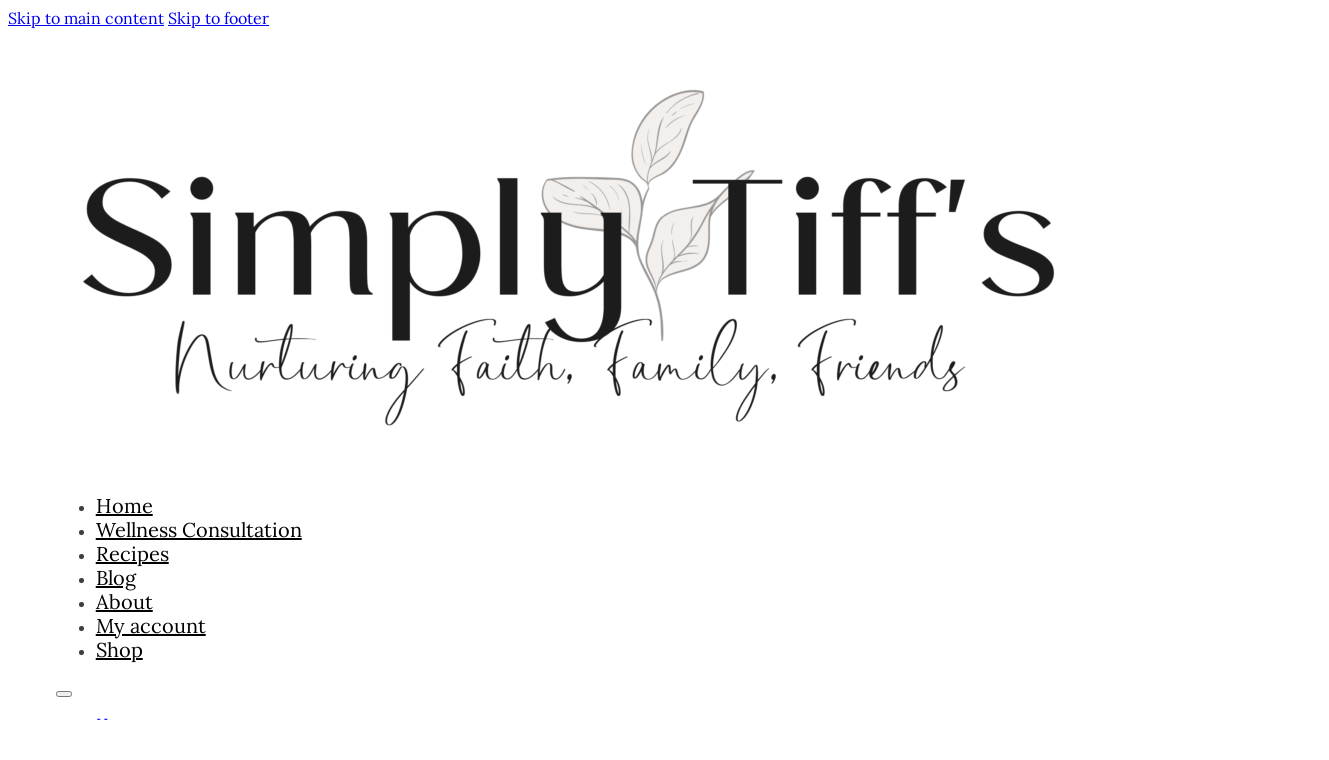

--- FILE ---
content_type: text/html; charset=UTF-8
request_url: https://simplytiffs.com/product/charcoal-acne-body-bar/
body_size: 38487
content:
<!DOCTYPE html>
<html lang="en-US">
<head>
<meta charset="UTF-8">
<meta name="viewport" content="width=device-width, initial-scale=1">
<title>Charcoal Blemish Reducing/Acne Reducing Body Bar Soap &#8211; Simply Tiff&#039;s</title>

            <script data-no-defer="1" data-ezscrex="false" data-cfasync="false" data-pagespeed-no-defer data-cookieconsent="ignore">
                var ctPublicFunctions = {"_ajax_nonce":"c8923262b1","_rest_nonce":"a42b5d50e8","_ajax_url":"\/wp-admin\/admin-ajax.php","_rest_url":"https:\/\/simplytiffs.com\/wp-json\/","data__cookies_type":"none","data__ajax_type":"rest","data__bot_detector_enabled":"0","data__frontend_data_log_enabled":1,"cookiePrefix":"","wprocket_detected":false,"host_url":"simplytiffs.com","text__ee_click_to_select":"Click to select the whole data","text__ee_original_email":"The complete one is","text__ee_got_it":"Got it","text__ee_blocked":"Blocked","text__ee_cannot_connect":"Cannot connect","text__ee_cannot_decode":"Can not decode email. Unknown reason","text__ee_email_decoder":"CleanTalk email decoder","text__ee_wait_for_decoding":"The magic is on the way!","text__ee_decoding_process":"Please wait a few seconds while we decode the contact data."}
            </script>
        
            <script data-no-defer="1" data-ezscrex="false" data-cfasync="false" data-pagespeed-no-defer data-cookieconsent="ignore">
                var ctPublic = {"_ajax_nonce":"c8923262b1","settings__forms__check_internal":"0","settings__forms__check_external":"0","settings__forms__force_protection":"0","settings__forms__search_test":"1","settings__forms__wc_add_to_cart":"0","settings__data__bot_detector_enabled":"0","settings__sfw__anti_crawler":0,"blog_home":"https:\/\/simplytiffs.com\/","pixel__setting":"3","pixel__enabled":true,"pixel__url":"https:\/\/moderate6-v4.cleantalk.org\/pixel\/97f7d2181da50438f8fb1ff5b113d32b.gif","data__email_check_before_post":"1","data__email_check_exist_post":"1","data__cookies_type":"none","data__key_is_ok":true,"data__visible_fields_required":true,"wl_brandname":"Anti-Spam by CleanTalk","wl_brandname_short":"CleanTalk","ct_checkjs_key":"2962ae1fa902d7e1204100b06827ad8f93640e278f8ee2335ed24cfdebafdfdf","emailEncoderPassKey":"80f54bafdc4add985246d74d11074557","bot_detector_forms_excluded":"W10=","advancedCacheExists":false,"varnishCacheExists":false,"wc_ajax_add_to_cart":true}
            </script>
        <meta name="dc.relation" content="https://simplytiffs.com/product/charcoal-acne-body-bar/">
<meta name="dc.source" content="https://simplytiffs.com/">
<meta name="dc.language" content="en_US">
<meta name="robots" content="index, follow, max-snippet:-1, max-image-preview:large, max-video-preview:-1">
<link rel="canonical" href="https://simplytiffs.com/product/charcoal-acne-body-bar/">
<meta property="og:url" content="https://simplytiffs.com/product/charcoal-acne-body-bar/">
<meta property="og:site_name" content="Simply Tiff&#039;s">
<meta property="og:locale" content="en_US">
<meta property="og:type" content="product">
<meta property="article:author" content="">
<meta property="article:publisher" content="">
<meta property="og:title" content="Charcoal Blemish Reducing/Acne Reducing Body Bar Soap &#8211; Simply Tiff&#039;s">
<meta property="og:image" content="https://simplytiffs.com/wp-content/uploads/2019/04/blemish-facialbody-beauty-bar-1.jpg">
<meta property="og:image:secure_url" content="https://simplytiffs.com/wp-content/uploads/2019/04/blemish-facialbody-beauty-bar-1.jpg">
<meta property="og:image:width" content="800">
<meta property="og:image:height" content="471">
<meta property="og:image:alt" content="blemish facial/body beauty bar">
<meta property="fb:pages" content="">
<meta property="fb:admins" content="">
<meta property="fb:app_id" content="">
<meta name="twitter:card" content="summary">
<meta name="twitter:site" content="">
<meta name="twitter:creator" content="">
<meta name="twitter:title" content="Charcoal Blemish Reducing/Acne Reducing Body Bar Soap &#8211; Simply Tiff&#039;s">
<meta name="twitter:image" content="https://simplytiffs.com/wp-content/uploads/2019/04/blemish-facialbody-beauty-bar-1.jpg">
<link rel='dns-prefetch' href='//cdn.usefathom.com' />
<link rel="alternate" type="application/rss+xml" title="Simply Tiff&#039;s &raquo; Feed" href="https://simplytiffs.com/feed/" />
<link rel="alternate" type="application/rss+xml" title="Simply Tiff&#039;s &raquo; Comments Feed" href="https://simplytiffs.com/comments/feed/" />
<link rel="alternate" type="application/rss+xml" title="Simply Tiff&#039;s &raquo; Charcoal Blemish Reducing/Acne Reducing Body Bar Soap Comments Feed" href="https://simplytiffs.com/product/charcoal-acne-body-bar/feed/" />
<link rel="alternate" title="oEmbed (JSON)" type="application/json+oembed" href="https://simplytiffs.com/wp-json/oembed/1.0/embed?url=https%3A%2F%2Fsimplytiffs.com%2Fproduct%2Fcharcoal-acne-body-bar%2F" />
<link rel="alternate" title="oEmbed (XML)" type="text/xml+oembed" href="https://simplytiffs.com/wp-json/oembed/1.0/embed?url=https%3A%2F%2Fsimplytiffs.com%2Fproduct%2Fcharcoal-acne-body-bar%2F&#038;format=xml" />
<script>(()=>{"use strict";const e=[400,500,600,700,800,900],t=e=>`wprm-min-${e}`,n=e=>`wprm-max-${e}`,s=new Set,o="ResizeObserver"in window,r=o?new ResizeObserver((e=>{for(const t of e)c(t.target)})):null,i=.5/(window.devicePixelRatio||1);function c(s){const o=s.getBoundingClientRect().width||0;for(let r=0;r<e.length;r++){const c=e[r],a=o<=c+i;o>c+i?s.classList.add(t(c)):s.classList.remove(t(c)),a?s.classList.add(n(c)):s.classList.remove(n(c))}}function a(e){s.has(e)||(s.add(e),r&&r.observe(e),c(e))}!function(e=document){e.querySelectorAll(".wprm-recipe").forEach(a)}();if(new MutationObserver((e=>{for(const t of e)for(const e of t.addedNodes)e instanceof Element&&(e.matches?.(".wprm-recipe")&&a(e),e.querySelectorAll?.(".wprm-recipe").forEach(a))})).observe(document.documentElement,{childList:!0,subtree:!0}),!o){let e=0;addEventListener("resize",(()=>{e&&cancelAnimationFrame(e),e=requestAnimationFrame((()=>s.forEach(c)))}),{passive:!0})}})();</script><style id='wp-img-auto-sizes-contain-inline-css'>
img:is([sizes=auto i],[sizes^="auto," i]){contain-intrinsic-size:3000px 1500px}
/*# sourceURL=wp-img-auto-sizes-contain-inline-css */
</style>

<link rel='stylesheet' id='woobt-blocks-css' href='https://simplytiffs.com/wp-content/plugins/woo-bought-together/assets/css/blocks.css?ver=7.7.5' media='all' />
<link rel='stylesheet' id='woosb-blocks-css' href='https://simplytiffs.com/wp-content/plugins/woo-product-bundle-premium/assets/css/blocks.css?ver=8.4.1' media='all' />
<link rel='stylesheet' id='wprm-public-css' href='https://simplytiffs.com/wp-content/plugins/wp-recipe-maker/dist/public-modern.css?ver=10.2.3' media='all' />
<style id='wp-emoji-styles-inline-css'>

	img.wp-smiley, img.emoji {
		display: inline !important;
		border: none !important;
		box-shadow: none !important;
		height: 1em !important;
		width: 1em !important;
		margin: 0 0.07em !important;
		vertical-align: -0.1em !important;
		background: none !important;
		padding: 0 !important;
	}
/*# sourceURL=wp-emoji-styles-inline-css */
</style>
<style id='classic-theme-styles-inline-css'>
/*! This file is auto-generated */
.wp-block-button__link{color:#fff;background-color:#32373c;border-radius:9999px;box-shadow:none;text-decoration:none;padding:calc(.667em + 2px) calc(1.333em + 2px);font-size:1.125em}.wp-block-file__button{background:#32373c;color:#fff;text-decoration:none}
/*# sourceURL=/wp-includes/css/classic-themes.min.css */
</style>
<link rel='stylesheet' id='core-framework-gutenberg-css' href='https://simplytiffs.com/wp-content/plugins/core-framework/gutenberg/index.css?ver=1761115726' media='all' />
<link rel='stylesheet' id='pwgc-wc-blocks-style-css' href='https://simplytiffs.com/wp-content/plugins/pw-woocommerce-gift-cards/assets/css/blocks.css?ver=2.25' media='all' />
<link rel='stylesheet' id='cleantalk-public-css-css' href='https://simplytiffs.com/wp-content/plugins/cleantalk-spam-protect/css/cleantalk-public.min.css?ver=6.69.2_1765312917' media='all' />
<link rel='stylesheet' id='cleantalk-email-decoder-css-css' href='https://simplytiffs.com/wp-content/plugins/cleantalk-spam-protect/css/cleantalk-email-decoder.min.css?ver=6.69.2_1765312917' media='all' />
<link rel='stylesheet' id='photoswipe-css' href='https://simplytiffs.com/wp-content/plugins/woocommerce/assets/css/photoswipe/photoswipe.min.css?ver=10.4.0' media='all' />
<link rel='stylesheet' id='photoswipe-default-skin-css' href='https://simplytiffs.com/wp-content/plugins/woocommerce/assets/css/photoswipe/default-skin/default-skin.min.css?ver=10.4.0' media='all' />
<style id='woocommerce-inline-inline-css'>
.woocommerce form .form-row .required { visibility: visible; }
/*# sourceURL=woocommerce-inline-inline-css */
</style>
<link rel='stylesheet' id='aws-style-css' href='https://simplytiffs.com/wp-content/plugins/advanced-woo-search/assets/css/common.min.css?ver=3.49' media='all' />
<link rel='stylesheet' id='slick-css' href='https://simplytiffs.com/wp-content/plugins/woo-bought-together/assets/slick/slick.css?ver=6.9' media='all' />
<link rel='stylesheet' id='woobt-frontend-css' href='https://simplytiffs.com/wp-content/plugins/woo-bought-together/assets/css/frontend.css?ver=7.7.5' media='all' />
<link rel='stylesheet' id='woosb-frontend-css' href='https://simplytiffs.com/wp-content/plugins/woo-product-bundle-premium/assets/css/frontend.css?ver=8.4.1' media='all' />
<link rel='stylesheet' id='bricks-frontend-css' href='https://simplytiffs.com/wp-content/themes/bricks/assets/css/frontend-layer.min.css?ver=1763099760' media='all' />
<style id='bricks-frontend-inline-css'>
:root { --x-modal-transition: 200ms; --x-modal-translatey: 10%; --x-modal-translatex: 0; --x-modal-scale: 1; --x-modal-close-translatey: -5%; --x-modal-close-translatex: 0; --x-modal-close-scale: 1; } .x-modal { display: none;} [data-x-modal] { position: absolute;}.x-modal.x-modal_open { display: block;}.x-modal_backdrop { background-color: rgba(0,0,0,.2); position: fixed!important; top: 0; left: 0; top: 0; left: 0; right: 0; bottom: 0; z-index: 1004; display: block; will-change: opacity; padding: 20px; text-align: center;}component.x-modal { display: block; transform: none!important;}component.x-modal .x-modal_backdrop { z-index: 998;}.x-modal_backdrop::before { content: ""; display: inline-block; font-size: 0; height: 100%; vertical-align: middle; width: 0;}.x-modal_backdrop .x-modal_container { display: inline-block!important;;}.x-modal_container { max-height: 100vh; max-height: calc(100dvh - 40px); overflow-y: auto; box-sizing: border-box; position: relative; text-align: left; max-width: 100%; width: 600px; vertical-align: middle; pointer-events: auto;}@supports (padding-top: env(safe-area-inset-top)) { .x-modal_container { --safe-area-inset-bottom: env(safe-area-inset-bottom); max-height: calc(100% + var(--safe-area-inset-bottom))!important; }}.x-modal_content { background-color: #fff; padding: 30px; width: 100%; max-width: 100%; display: flex; flex-direction: column;}.x-modal_close { background: transparent; border: 0; box-shadow: none; position: absolute; top: 0; right: 0; cursor: pointer; display: flex; align-items: center; line-height: 1; font-size: 14px; color: #666; padding: 10px; margin: 10px; transition: all .3s ease;}:where(body.rtl) .x-modal_close { right: auto; left: 0;}.x-modal_close-text { margin-right: 10px;}.x-modal_close-icon { pointer-events: none;}@keyframes mmfadeIn { from { opacity: 0; } to { opacity: 1; }}@keyframes mmfadeOut { from { opacity: 1; } to { opacity: 0; }}@keyframes mmslideIn { from { transform: translate( var(--x-modal-translatex), var(--x-modal-translatey) ) scale( var(--x-modal-scale) ); -webkit-transform: translate( var(--x-modal-translatex), var(--x-modal-translatey) ) scale( var(--x-modal-scale) ); } to { transform: translate(0,0) scale(1); -webkit-transform: translate(0,0) scale(1); }}@keyframes mmslideOut { from { transform: translate(0,0) scale(1); -webkit-transform: translate(0,0) scale(1); } to { transform: translate( var(--x-modal-close-translatex), var(--x-modal-close-translatey) ) scale( var(--x-modal-close-scale) ); -webkit-transform: translate( var(--x-modal-close-translatex), var(--x-modal-close-translatey) ) scale( var(--x-modal-close-scale) ); }}.x-modal[aria-hidden="false"] .x-modal_backdrop {animation: mmfadeIn var(--x-modal-transition) cubic-bezier(0.0, 0.0, 0.2, 1);}.x-modal[aria-hidden="true"] .x-modal_backdrop {animation: mmfadeOut var(--x-modal-transition) cubic-bezier(0.0, 0.0, 0.2, 1);}.x-modal[aria-hidden="false"] .x-modal_container {animation: mmslideIn var(--x-modal-transition) cubic-bezier(0, 0, .2, 1);}.x-modal[aria-hidden="true"] .x-modal_container {animation: mmslideOut var(--x-modal-transition) cubic-bezier(0, 0, .2, 1);}@media (prefers-reduced-motion: reduce) { .x-modal[data-x-modal*=notransition] .x-modal_backdrop, .x-modal[data-x-modal*=notransition] .x-modal_container { --x-modal-transition: 0; } .x-modal[data-x-modal*=fade][aria-hidden="false"] .x-modal_container { animation: mmfadeIn var(--x-modal-transition) cubic-bezier(0, 0, .2, 1); } .x-modal[data-x-modal*=fade][aria-hidden="true"] .x-modal_container { animation: mmfadeOut var(--x-modal-transition) cubic-bezier(0, 0, .2, 1); }}.brx-body.iframe .x-modal[data-id] { display: block; transform: none!important;} .brx-body.iframe .x-modal.brx-draggable.is-empty { min-height: 0; min-width: 0;}.brx-body.iframe .x-modal_container { transition: transform var(--x-modal-transition) ease, opacity var(--x-modal-transition) ease; -webkit-transition: -webkit-transform var(--x-modal-transition) ease, opacity var(--x-modal-transition) ease; } .brx-body.iframe .x-modal_preview-start .x-modal_container { opacity: 0.4; transform: translate( var(--x-modal-translatex), var(--x-modal-translatey) ) scale( var(--x-modal-scale) ); -webkit-transform: translate( var(--x-modal-translatex), var(--x-modal-translatey) ) scale( var(--x-modal-scale) );}.brx-body.iframe .x-modal_preview-end .x-modal_container,.brx-body.iframe .x-modal_preview.x-modal_preview-end .x-modal_container { opacity: 0.4; transform: translate( var(--x-modal-close-translatex), var(--x-modal-close-translatey) ) scale( var(--x-modal-close-scale) ); -webkit-transform: translate( var(--x-modal-close-translatex), var(--x-modal-close-translatey) ) scale( var(--x-modal-close-scale) );}.brx-body.iframe .x-modal { transform: none!important;}.brx-body.iframe .x-modal .x-modal_close-text { min-width: 0!important;}

			#brx-header {
				--x-header-transition: 0;
				--x-header-fade-transition: 0;
			}

			#brx-header.x-header_sticky-active {
				z-index: 999;
			}
		
@font-face{font-family:"Lora";font-weight:400;font-display:swap;src:url(https://simplytiffs.com/wp-content/uploads/2025/01/lora-regular.ttf) format("truetype");}@font-face{font-family:"Lora";font-weight:500;font-display:swap;src:url(https://simplytiffs.com/wp-content/uploads/2025/01/lora-medium.ttf) format("truetype");}@font-face{font-family:"Lora";font-weight:700;font-display:swap;src:url(https://simplytiffs.com/wp-content/uploads/2025/01/lora-bold.ttf) format("truetype");}
@font-face{font-family:"Miamo";font-weight:100;font-display:swap;src:url(https://simplytiffs.com/wp-content/uploads/2025/01/miamo-thin.ttf) format("truetype");}@font-face{font-family:"Miamo";font-weight:300;font-display:swap;src:url(https://simplytiffs.com/wp-content/uploads/2025/01/miamo-light.ttf) format("truetype");}@font-face{font-family:"Miamo";font-weight:400;font-display:swap;src:url(https://simplytiffs.com/wp-content/uploads/2025/01/miamo-regular.ttf) format("truetype");}@font-face{font-family:"Miamo";font-weight:700;font-display:swap;src:url(https://simplytiffs.com/wp-content/uploads/2025/01/miamo-bold.ttf) format("truetype");}
@font-face{font-family:"Miamo Script";font-weight:400;font-display:swap;src:url(https://simplytiffs.com/wp-content/uploads/2025/01/miamo-script.ttf) format("truetype");}

/*# sourceURL=bricks-frontend-inline-css */
</style>
<link rel='stylesheet' id='bricks-woocommerce-css' href='https://simplytiffs.com/wp-content/themes/bricks/assets/css/integrations/woocommerce-layer.min.css?ver=1763099781' media='all' />
<link rel='stylesheet' id='bricks-font-awesome-6-brands-css' href='https://simplytiffs.com/wp-content/themes/bricks/assets/css/libs/font-awesome-6-brands-layer.min.css?ver=1763099760' media='all' />
<link rel='stylesheet' id='bricks-font-awesome-6-css' href='https://simplytiffs.com/wp-content/themes/bricks/assets/css/libs/font-awesome-6-layer.min.css?ver=1763099760' media='all' />
<link rel='stylesheet' id='bricks-themify-icons-css' href='https://simplytiffs.com/wp-content/themes/bricks/assets/css/libs/themify-icons-layer.min.css?ver=1763099760' media='all' />
<style id='bricks-frontend-inline-inline-css'>
:root {--min-screen-width: 320px;--max-screen-width: 1400px;--primary: #404040;--primary-5: #4040400d;--primary-10: #4040401a;--primary-20: #40404033;--primary-30: #4040404d;--primary-40: #40404066;--primary-50: #40404080;--primary-60: #40404099;--primary-70: #404040b3;--primary-80: #404040cc;--primary-90: #404040e6;--primary-d-1: #343434;--primary-d-2: #282828;--primary-d-3: #1d1d1d;--primary-d-4: #121212;--primary-l-1: #5c5c5c;--primary-l-2: #7a7a7a;--primary-l-3: #9a9a9a;--primary-l-4: #bbbbbb;--primary-l-5: #dcdcdc;--secondary: #847A72;--secondary-5: #847a720d;--secondary-10: #847a721a;--secondary-20: #847a7233;--secondary-30: #847a724d;--secondary-40: #847a7266;--secondary-50: #847a7280;--secondary-60: #847a7299;--secondary-70: #847a72b3;--secondary-80: #847a72cc;--secondary-90: #847a72e6;--secondary-d-1: #68615a;--secondary-d-2: #4e4844;--secondary-d-3: #35312f;--secondary-d-4: #1e1c1b;--secondary-l-1: #958c85;--secondary-l-2: #a69e98;--secondary-l-3: #b7b1ac;--secondary-l-4: #c9c4c0;--secondary-l-5: #dbd7d5;--secondary-l-6: #edebea;--accent: #DBDBDB;--accent-5: #dbdbdb0d;--accent-10: #dbdbdb1a;--accent-20: #dbdbdb33;--accent-30: #dbdbdb4d;--accent-40: #dbdbdb66;--accent-50: #dbdbdb80;--accent-60: #dbdbdb99;--accent-70: #dbdbdbb3;--accent-80: #dbdbdbcc;--accent-90: #dbdbdbe6;--text-body: hsla(0,0%,25%,1);--text-title: hsla(0,0%,0%,1);--light: hsl(85,0%,100%);--light-5: hsla(0,0%,100%,0.05);--light-10: hsla(0,0%,100%,0.1);--light-20: hsla(0,0%,100%,0.2);--light-30: hsla(0,0%,100%,0.3);--light-40: hsla(0,0%,100%,0.4);--light-50: hsla(0,0%,100%,0.5);--light-60: hsla(0,0%,100%,0.6);--light-70: hsla(0,0%,100%,0.7);--light-80: hsla(0,0%,100%,0.8);--light-90: hsla(0,0%,100%,0.9);--dark: hsla(0,0%,0%,1);--dark-5: hsla(0,0%,0%,0.05);--dark-10: hsla(0,0%,0%,0.1);--dark-20: hsla(0,0%,0%,0.2);--dark-30: hsla(0,0%,0%,0.3);--dark-40: hsla(0,0%,0%,0.4);--dark-50: hsla(0,0%,0%,0.5);--dark-60: hsla(0,0%,0%,0.6);--dark-70: hsla(0,0%,0%,0.7);--dark-80: hsla(0,0%,0%,0.8);--dark-90: hsla(0,0%,0%,0.9);--space-4xs: clamp(0.33rem,calc(-0.03vw + 0.33rem),0.31rem);--space-3xs: clamp(0.41rem,calc(0.04vw + 0.4rem),0.44rem);--space-2xs: clamp(0.51rem,calc(0.16vw + 0.48rem),0.62rem);--space-xs: clamp(0.64rem,calc(0.35vw + 0.57rem),0.88rem);--space-s: clamp(0.8rem,calc(0.65vw + 0.67rem),1.24rem);--space-m: clamp(1rem,calc(1.11vw + 0.78rem),1.75rem);--space-l: clamp(1.25rem,calc(1.81vw + 0.89rem),2.47rem);--space-xl: clamp(1.56rem,calc(2.87vw + 0.99rem),3.5rem);--space-2xl: clamp(1.95rem,calc(4.44vw + 1.07rem),4.95rem);--space-3xl: clamp(2.44rem,calc(6.75vw + 1.09rem),7rem);--space-4xl: clamp(3.05rem,calc(10.13vw + 1.02rem),9.89rem);--text-xs: clamp(0.79rem,calc(-0.23vw + 0.84rem),0.63rem);--text-s: clamp(0.89rem,calc(-0.07vw + 0.9rem),0.84rem);--text-m: clamp(1rem,calc(0.19vw + 0.96rem),1.13rem);--text-l: clamp(1.13rem,calc(0.55vw + 1.01rem),1.5rem);--text-xl: clamp(1.27rem,calc(1.09vw + 1.05rem),2rem);--text-2xl: clamp(1.42rem,calc(1.84vw + 1.06rem),2.66rem);--text-3xl: clamp(1.6rem,calc(2.89vw + 1.02rem),3.55rem);--text-4xl: clamp(1.8rem,calc(4.34vw + 0.93rem),4.74rem);--hero-title-size: var(--text-4xl);--post-title-size: var(--text-2xl);--nav-link-size: var(--text-s);--header-space: var(--space-s);--btn-space: var(--space-xs) var(--space-s);--card-space: var(--space-s);--footer-space: var(--space-s) var(--space-m);--radius-xs: clamp(0.25rem,calc(0vw + 0.25rem),0.25rem);--radius-s: clamp(0.38rem,calc(0.19vw + 0.34rem),0.5rem);--radius-m: clamp(0.63rem,calc(0.19vw + 0.59rem),0.75rem);--radius-l: clamp(1rem,calc(0.37vw + 0.93rem),1.25rem);--radius-xl: clamp(1.63rem,calc(0.56vw + 1.51rem),2rem);--radius-full: 999rem;--shadow-xs: 0 1px 2px var(--shadow-primary);--shadow-s: 0 1.5px 3px var(--shadow-primary);--shadow-m: 0 2px 6px var(--shadow-primary);--shadow-l: 0 3px 12px var(--shadow-primary);--shadow-xl: 0 6px 48px var(--shadow-primary);} .brxe-container {width: var(--max-screen-width)} .woocommerce main.site-main {width: var(--max-screen-width)} #brx-content.wordpress {width: var(--max-screen-width)} :where(.brxe-accordion .accordion-content-wrapper) a, :where(.brxe-icon-box .content) a, :where(.brxe-list) a, :where(.brxe-post-content):not([data-source="bricks"]) a, :where(.brxe-posts .dynamic p) a, :where(.brxe-shortcode) a, :where(.brxe-tabs .tab-content) a, :where(.brxe-team-members) .description a, :where(.brxe-testimonials) .testimonial-content-wrapper a, :where(.brxe-text) a, :where(a.brxe-text), :where(.brxe-text-basic) a, :where(a.brxe-text-basic), :where(.brxe-post-comments) .comment-content a, .brxe-product-content a, .brxe-product-short-description a, .brxe-product-tabs .woocommerce-Tabs-panel a {color: var(--primary)} html {font-size: 100%} body {font-size: var(--text-m); color: var(--text-body)} h1, h2, h3, h4, h5, h6 {color: var(--text-title)}.header-7.brxe-section {padding-top: var(--space-s); padding-right: var(--space-m); padding-bottom: var(--space-s); padding-left: var(--space-m)}.header-7__container.brxe-container {flex-direction: row; justify-content: space-between; align-items: center; padding-top: var(--space-s); padding-right: var(--space-s); padding-bottom: var(--space-s); padding-left: var(--space-s); background-color: var(--light); width: 100%}.header-7__logo.brxe-logo {width: clamp(12.5rem, 11.1132rem + 2.9014vw, 15.5rem)}.header-7__menu.brxe-nav-menu .bricks-nav-menu {gap: var(--space-m); flex-direction: row}.header-7__menu.brxe-nav-menu .bricks-nav-menu > li {margin-top: auto; margin-bottom: auto; margin-left: 0}.header-7__menu.brxe-nav-menu .bricks-nav-menu > li > a {color: var(--dark); line-height: 120%; font-size: var(--text-m)}.header-7__menu.brxe-nav-menu .bricks-nav-menu > li > .brx-submenu-toggle > * {color: var(--dark); line-height: 120%; font-size: var(--text-m)}.header-7__menu.brxe-nav-menu .bricks-nav-menu .brx-submenu-toggle button {margin-left: 8px}.header-7__menu.brxe-nav-menu .bricks-nav-menu .sub-menu {background-color: var(--light); border: 1px solid var(--dark-20); border-radius: var(--radius-xs); box-shadow: 4px 4px 12px 0 var(--dark-5)}.header-7__menu.brxe-nav-menu .bricks-nav-menu .sub-menu > li > a {color: var(--dark); font-size: var(--text-s); font-weight: 600; line-height: 120%}.header-7__menu.brxe-nav-menu .bricks-nav-menu .sub-menu > li > .brx-submenu-toggle > * {color: var(--dark); font-size: var(--text-s); font-weight: 600; line-height: 120%}.header-7__menu.brxe-nav-menu .bricks-nav-menu .sub-menu a {padding-top: var(--space-xs); padding-right: var(--space-s); padding-bottom: var(--space-xs); padding-left: var(--space-s)}.header-7__menu.brxe-nav-menu .bricks-nav-menu .sub-menu button {padding-top: var(--space-xs); padding-right: var(--space-s); padding-bottom: var(--space-xs); padding-left: var(--space-s)}.header-7__menu.brxe-nav-menu .bricks-nav-menu .sub-menu button > * {transform: rotateZ(-90deg)}.header-7__menu.brxe-nav-menu .bricks-nav-menu > li:hover > a {color: var(--secondary)}.header-7__menu.brxe-nav-menu .bricks-nav-menu > li:hover > .brx-submenu-toggle > * {color: var(--secondary)}.header-7__menu.brxe-nav-menu .bricks-nav-menu > li > .sub-menu {transform: translateY(var(--space-xs))}.header-7__menu.brxe-nav-menu .bricks-nav-menu > li > .brx-megamenu {transform: translateY(var(--space-xs))}.header-7__menu.brxe-nav-menu .bricks-nav-menu .sub-menu .menu-item:hover {background-color: var(--dark-5)}@media (max-width: 992px) {.header-7__menu.brxe-nav-menu .bricks-mobile-menu .sub-menu > li > a {font-size: var(--text-s); text-transform: uppercase; color: var(--light)}.header-7__menu.brxe-nav-menu .bricks-mobile-menu .sub-menu > li > .brx-submenu-toggle > * {font-size: var(--text-s); text-transform: uppercase; color: var(--light)}.header-7__menu.brxe-nav-menu .bricks-mobile-menu .sub-menu > .menu-item > a {padding-right: var(--space-l); padding-left: var(--space-l)}.header-7__menu.brxe-nav-menu .bricks-mobile-menu .sub-menu > .menu-item > .brx-submenu-toggle > * {padding-right: var(--space-l); padding-left: var(--space-l)}.header-7__menu.brxe-nav-menu .bricks-mobile-menu > li > a {color: var(--light); font-size: var(--text-s); text-transform: uppercase; padding-top: 0; padding-right: var(--space-m); padding-bottom: 0; padding-left: var(--space-m)}.header-7__menu.brxe-nav-menu .bricks-mobile-menu > li > .brx-submenu-toggle > * {color: var(--light); font-size: var(--text-s); text-transform: uppercase; padding-top: 0; padding-right: var(--space-m); padding-bottom: 0; padding-left: var(--space-m)}.header-7__menu.brxe-nav-menu .bricks-mobile-menu-overlay {background-color: var(--dark-40)}.header-7__menu.brxe-nav-menu.show-mobile-menu .bricks-mobile-menu-toggle {display: none !important}}.single-product-4.brxe-section {background-color: var(--light)}.single-product-4__container.brxe-container {flex-direction: column; row-gap: var(--space-m); width: 1100px}.single-product-4__inner-container.brxe-block {display: grid; align-items: initial; grid-gap: var(--space-m); padding-top: var(--space-l); padding-right: var(--space-l); padding-bottom: var(--space-l); padding-left: var(--space-l); background-color: var(--dark-5); border-radius: var(--radius-l); grid-template-columns: minmax(0, 2fr) minmax(0, 3fr)}@media (max-width: 992px) {.single-product-4__inner-container.brxe-block {grid-gap: var(--space-s); grid-template-columns: var(--columns-1)}}@media (max-width: 768px) {.single-product-4__inner-container.brxe-block {padding-top: var(--space-s); padding-right: var(--space-s); padding-bottom: var(--space-s); padding-left: var(--space-s)}}.single-product-4__container-info.brxe-block {row-gap: var(--space-m)}@media (max-width: 992px) {.single-product-4__container-info.brxe-block {row-gap: var(--space-s)}}.single-product-4__breadcrumbs.brxe-woocommerce-breadcrumbs .separator {font-size: var(--text-s); color: var(--dark)}.single-product-4__breadcrumbs.brxe-woocommerce-breadcrumbs {color: var(--dark); font-size: var(--text-s); padding-top: var(--space-s); padding-right: var(--space-s); padding-bottom: var(--space-s); padding-left: var(--space-s); width: 100%; background-color: var(--light); border-radius: var(--radius-m)}.single-product-4__inner-container-info.brxe-block {padding-top: var(--space-s); padding-right: var(--space-s); padding-bottom: var(--space-s); padding-left: var(--space-s); background-color: var(--light); border-radius: var(--radius-m); row-gap: var(--space-m); flex-direction: column}.single-product-4__title.brxe-product-title {font-size: var(--text-xl)}.single-product-4__rating.brxe-product-rating .star-rating span::before {color: var(--dark)}.single-product-4__rating.brxe-product-rating {font-size: var(--text-s)}.single-product-4__rating.brxe-product-rating .star-rating::before {color: var(--dark-20)}.single-product-4__price.brxe-product-price .price del, .single-product-4__price.brxe-product-price .price > span {font-size: var(--text-m); color: var(--dark-40)}.single-product-4__price.brxe-product-price .price ins {font-size: var(--text-xl); font-weight: 700; color: var(--dark)}.single-product-4__divider.brxe-divider.horizontal .line {border-top-color: var(--dark-20)}.single-product-4__divider.brxe-divider.vertical .line {border-right-color: var(--dark-20)}.single-product-4__divider.brxe-divider .icon {color: var(--dark-20)}.single-product-4__add-cart.brxe-product-add-to-cart .cart .single_add_to_cart_button, .single-product-4__add-cart.brxe-product-add-to-cart a.button[data-product_id] {padding-top: var(--space-xs); padding-right: var(--space-m); padding-bottom: var(--space-xs); padding-left: var(--space-m); background-color: var(--dark); color: var(--light); line-height: 150%; border-radius: var(--radius-s)}.single-product-4__add-cart.brxe-product-add-to-cart .cart .quantity {width: var(--width-xs)}.single-product-4__add-cart.brxe-product-add-to-cart .cart table.variations {margin-bottom: var(--space-l)}.single-product-4__add-cart.brxe-product-add-to-cart .cart table.variations td {padding-top: var(--space-s); padding-bottom: var(--space-s)}.single-product-4__add-cart.brxe-product-add-to-cart .cart table.variations th {padding-top: var(--space-s); padding-bottom: var(--space-s)}.single-product-4__add-cart.brxe-product-add-to-cart .cart .variations tr:not(:has(.reset_variations)) {border-style: none}@media (max-width: 768px) {.single-product-4__add-cart.brxe-product-add-to-cart .cart .quantity {width: 100%}.single-product-4__add-cart.brxe-product-add-to-cart .cart .single_add_to_cart_button, .single-product-4__add-cart.brxe-product-add-to-cart a.button[data-product_id] {min-width: 100%}}.single-product-4__accordion.brxe-accordion-nested .accordion-title-wrapper {padding-top: var(--space-s); padding-bottom: var(--space-s)}.single-product-4__accordion.brxe-accordion-nested .accordion-content-wrapper {padding-right: 0; padding-bottom: var(--space-m); padding-left: 0; font-size: var(--text-m)}.single-product-4__accordion.brxe-accordion-nested {display: flex; flex-direction: column; gap: var(--space-m)}@media (max-width: 992px) {.single-product-4__accordion.brxe-accordion-nested {gap: var(--space-s)}}.single-product-4__item.brxe-block {padding-right: var(--space-s); padding-left: var(--space-s); background-color: var(--light); border-radius: var(--radius-m)}.single-product-4__accordion-heading.brxe-block {flex-direction: row; background-color: transparent; flex-wrap: nowrap; justify-content: space-between; align-items: center}.single-product-4__accordion-heading-info.brxe-heading {font-size: var(--text-m); color: var(--dark)}.single-product-4__accordion-heading-icon.brxe-icon {font-size: var(--text-m); transition: all .2s ease}.brx-open .single-product-4__accordion-heading-icon{ transform: rotate(45deg);}.single-product-4__container-share.brxe-block {flex-direction: row; align-items: center; justify-content: space-between; column-gap: var(--space-xs); padding-top: var(--space-s); padding-right: var(--space-s); padding-bottom: var(--space-s); padding-left: var(--space-s); background-color: var(--light); border-radius: var(--radius-m)}.single-product-4__share-heading.brxe-text-basic {color: var(--dark); font-weight: 700}.single-product-4__share.brxe-post-sharing {flex-direction: row; gap: var(--space-xs)}.single-product-4__share.brxe-post-sharing a {font-size: 18px; color: var(--text-body); border: 1px solid var(--dark-20); border-radius: var(--radius-xs); width: 34px; height: 34px}.single-product-4__share.brxe-post-sharing a:hover {background-color: var(--dark); border-color: var(--dark); color: var(--light)}.footer-11.brxe-section {background-color: var(--primary-d-4); padding-top: var(--space-m); padding-right: var(--space-m); padding-bottom: var(--space-m); padding-left: var(--space-m)}.footer-11__container.brxe-container {padding-top: var(--space-m); padding-right: var(--space-m); padding-bottom: var(--space-m); padding-left: var(--space-m); border: 1px solid var(--dark-10); border-radius: var(--radius-l); background-color: var(--dark-5); row-gap: var(--space-m); width: 100%}@media (max-width: 992px) {.footer-11__container.brxe-container {row-gap: var(--space-s)}}.footer-11__container-top.brxe-block {flex-direction: row; column-gap: var(--space-m); row-gap: var(--space-m); align-items: stretch}@media (max-width: 992px) {.footer-11__container-top.brxe-block {flex-direction: column; align-items: stretch; column-gap: var(--space-s); row-gap: var(--space-s)}}.footer-11__container-info.brxe-block {flex-shrink: 0; width: 400px; row-gap: var(--space-s)}@media (max-width: 992px) {.footer-11__container-info.brxe-block {width: 100%}}.footer-11__card.brxe-block {border-radius: var(--radius-m); padding-top: var(--space-m); padding-right: var(--space-m); padding-bottom: var(--space-m); padding-left: var(--space-m)}.footer-11__logo.brxe-logo {width: 155px}@media (max-width: 992px) {.footer-11__description.brxe-text {max-width: 540px}}@media (max-width: 992px) {.footer-11__description.brxe-text-basic {max-width: 540px}}.footer-11__social-container.brxe-div {flex-direction: row; column-gap: var(--space-xs); align-items: center; display: flex; width: auto}.footer-11__icon.brxe-icon {color: var(--dark); fill: var(--dark); font-size: 30px}.footer-11__icon.brxe-icon:hover {color: var(--dark); fill: var(--dark)}.footer-11__container-menu.brxe-block {flex-direction: row; column-gap: var(--space-m); align-items: stretch}@media (max-width: 992px) {.footer-11__container-menu.brxe-block {column-gap: var(--space-s); row-gap: var(--space-s)}}@media (max-width: 768px) {.footer-11__container-menu.brxe-block {flex-direction: column}}.footer-11__menu-section.brxe-block {row-gap: var(--space-s); width: 100%}.footer-11__menu-heading.brxe-heading {text-transform: uppercase; font-size: var(--text-s); font-weight: 600}.footer-11__menu.brxe-nav-menu .bricks-nav-menu {flex-direction: column; gap: var(--space-4xs)}.footer-11__menu.brxe-nav-menu .bricks-nav-menu > li {margin-left: 0}.footer-11__menu.brxe-nav-menu .bricks-nav-menu > li > a {color: var(--text-body)}.footer-11__menu.brxe-nav-menu .bricks-nav-menu > li > .brx-submenu-toggle > * {color: var(--text-body)}.footer-11__menu.brxe-nav-menu .bricks-nav-menu > li:hover > a {text-decoration: underline; color: var(--dark)}.footer-11__menu.brxe-nav-menu .bricks-nav-menu > li:hover > .brx-submenu-toggle > * {text-decoration: underline; color: var(--dark)}.footer-11__container-bot.brxe-block {flex-direction: row; justify-content: space-between; align-items: center; column-gap: var(--space-m); row-gap: var(--space-m)}@media (max-width: 768px) {.footer-11__container-bot.brxe-block {flex-direction: column; justify-content: flex-start; align-items: flex-start}}.footer-11__credit-name.brxe-text-basic {color: var(--text-body); font-size: var(--text-s)}@media (max-width: 768px) {.footer-11__credit-name.brxe-text-basic {order: 2}}.footer-11__legal-links.brxe-nav-menu .bricks-nav-menu {flex-direction: row; gap: var(--space-xs)}.footer-11__legal-links.brxe-nav-menu .bricks-nav-menu > li {margin-left: 0}.footer-11__legal-links.brxe-nav-menu .bricks-nav-menu > li > a {font-size: var(--text-s); color: var(--dark)}.footer-11__legal-links.brxe-nav-menu .bricks-nav-menu > li > .brx-submenu-toggle > * {font-size: var(--text-s); color: var(--dark)}.footer-11__legal-links.brxe-nav-menu .bricks-nav-menu > li:hover > a {text-decoration: underline}.footer-11__legal-links.brxe-nav-menu .bricks-nav-menu > li:hover > .brx-submenu-toggle > * {text-decoration: underline}@media (max-width: 768px) {.footer-11__legal-links.brxe-nav-menu .bricks-nav-menu {flex-direction: column; gap: var(--space-s)}.footer-11__legal-links.brxe-nav-menu .bricks-nav-menu > li > a {justify-content: flex-start}.footer-11__legal-links.brxe-nav-menu .bricks-nav-menu > li > .brx-submenu-toggle {justify-content: flex-start}}@layer bricks {@media (max-width: 992px) {#brxe-nhpasv .bricks-nav-menu-wrapper { display: none; }#brxe-nhpasv .bricks-mobile-menu-toggle { display: block; }}}#brxe-xratmp {font-weight: 400}#brxe-bvowha {width: 800px}#brxe-nncdpb {font-size: var(--text-m); font-weight: 600}#brxe-njxqur {background-color: var(--light); border-radius: var(--radius-m)}#brxe-suklyr {text-align: center}#brxe-icpodm {background-color: var(--light)}#brx-header.brx-sticky.scrolling > .brxe-section,#brx-header.brx-sticky.scrolling > .brxe-container,#brx-header.brx-sticky.scrolling > .brxe-block,#brx-header.brx-sticky.scrolling > .brxe-div {background-color: #ffffff}
/*# sourceURL=bricks-frontend-inline-inline-css */
</style>
<link rel='stylesheet' id='core-framework-frontend-css' href='https://simplytiffs.com/wp-content/plugins/core-framework/assets/public/css/core_framework.css?ver=1761115726' media='all' />
<style id='core-framework-inline-inline-css'>
:root {--wp--preset--color--cf_primary: var(--primary);--wp--preset--color--cf_primary-5: var(--primary-5);--wp--preset--color--cf_primary-10: var(--primary-10);--wp--preset--color--cf_primary-20: var(--primary-20);--wp--preset--color--cf_primary-30: var(--primary-30);--wp--preset--color--cf_primary-40: var(--primary-40);--wp--preset--color--cf_primary-50: var(--primary-50);--wp--preset--color--cf_primary-60: var(--primary-60);--wp--preset--color--cf_primary-70: var(--primary-70);--wp--preset--color--cf_primary-80: var(--primary-80);--wp--preset--color--cf_primary-90: var(--primary-90);--wp--preset--color--cf_primary-d-1: var(--primary-d-1);--wp--preset--color--cf_primary-d-2: var(--primary-d-2);--wp--preset--color--cf_primary-d-3: var(--primary-d-3);--wp--preset--color--cf_primary-d-4: var(--primary-d-4);--wp--preset--color--cf_primary-l-1: var(--primary-l-1);--wp--preset--color--cf_primary-l-2: var(--primary-l-2);--wp--preset--color--cf_primary-l-3: var(--primary-l-3);--wp--preset--color--cf_primary-l-4: var(--primary-l-4);--wp--preset--color--cf_primary-l-5: var(--primary-l-5);--wp--preset--color--cf_secondary: var(--secondary);--wp--preset--color--cf_secondary-5: var(--secondary-5);--wp--preset--color--cf_secondary-10: var(--secondary-10);--wp--preset--color--cf_secondary-20: var(--secondary-20);--wp--preset--color--cf_secondary-30: var(--secondary-30);--wp--preset--color--cf_secondary-40: var(--secondary-40);--wp--preset--color--cf_secondary-50: var(--secondary-50);--wp--preset--color--cf_secondary-60: var(--secondary-60);--wp--preset--color--cf_secondary-70: var(--secondary-70);--wp--preset--color--cf_secondary-80: var(--secondary-80);--wp--preset--color--cf_secondary-90: var(--secondary-90);--wp--preset--color--cf_secondary-d-1: var(--secondary-d-1);--wp--preset--color--cf_secondary-d-2: var(--secondary-d-2);--wp--preset--color--cf_secondary-d-3: var(--secondary-d-3);--wp--preset--color--cf_secondary-d-4: var(--secondary-d-4);--wp--preset--color--cf_secondary-l-1: var(--secondary-l-1);--wp--preset--color--cf_secondary-l-2: var(--secondary-l-2);--wp--preset--color--cf_secondary-l-3: var(--secondary-l-3);--wp--preset--color--cf_secondary-l-4: var(--secondary-l-4);--wp--preset--color--cf_secondary-l-5: var(--secondary-l-5);--wp--preset--color--cf_secondary-l-6: var(--secondary-l-6);--wp--preset--color--cf_accent: var(--accent);--wp--preset--color--cf_accent-5: var(--accent-5);--wp--preset--color--cf_accent-10: var(--accent-10);--wp--preset--color--cf_accent-20: var(--accent-20);--wp--preset--color--cf_accent-30: var(--accent-30);--wp--preset--color--cf_accent-40: var(--accent-40);--wp--preset--color--cf_accent-50: var(--accent-50);--wp--preset--color--cf_accent-60: var(--accent-60);--wp--preset--color--cf_accent-70: var(--accent-70);--wp--preset--color--cf_accent-80: var(--accent-80);--wp--preset--color--cf_accent-90: var(--accent-90);--wp--preset--color--cf_accent-l-1: var(--accent-l-1);--wp--preset--color--cf_accent-l-2: var(--accent-l-2);--wp--preset--color--cf_accent-l-3: var(--accent-l-3);--wp--preset--color--cf_accent-l-4: var(--accent-l-4);--wp--preset--color--cf_accent-l-5: var(--accent-l-5);--wp--preset--color--cf_accent-l-6: var(--accent-l-6);--wp--preset--color--cf_accent-l-7: var(--accent-l-7);--wp--preset--color--cf_accent-l-8: var(--accent-l-8);--wp--preset--color--cf_text-body: var(--text-body);--wp--preset--color--cf_text-title: var(--text-title);--wp--preset--color--cf_light: var(--light);--wp--preset--color--cf_light-5: var(--light-5);--wp--preset--color--cf_light-10: var(--light-10);--wp--preset--color--cf_light-20: var(--light-20);--wp--preset--color--cf_light-30: var(--light-30);--wp--preset--color--cf_light-40: var(--light-40);--wp--preset--color--cf_light-50: var(--light-50);--wp--preset--color--cf_light-60: var(--light-60);--wp--preset--color--cf_light-70: var(--light-70);--wp--preset--color--cf_light-80: var(--light-80);--wp--preset--color--cf_light-90: var(--light-90);--wp--preset--color--cf_dark: var(--dark);--wp--preset--color--cf_dark-5: var(--dark-5);--wp--preset--color--cf_dark-10: var(--dark-10);--wp--preset--color--cf_dark-20: var(--dark-20);--wp--preset--color--cf_dark-30: var(--dark-30);--wp--preset--color--cf_dark-40: var(--dark-40);--wp--preset--color--cf_dark-50: var(--dark-50);--wp--preset--color--cf_dark-60: var(--dark-60);--wp--preset--color--cf_dark-70: var(--dark-70);--wp--preset--color--cf_dark-80: var(--dark-80);--wp--preset--color--cf_dark-90: var(--dark-90);}:root.cf-theme-dark {--wp--preset--color--cf_primary: var(--primary);--wp--preset--color--cf_primary-5: var(--primary-5);--wp--preset--color--cf_primary-10: var(--primary-10);--wp--preset--color--cf_primary-20: var(--primary-20);--wp--preset--color--cf_primary-30: var(--primary-30);--wp--preset--color--cf_primary-40: var(--primary-40);--wp--preset--color--cf_primary-50: var(--primary-50);--wp--preset--color--cf_primary-60: var(--primary-60);--wp--preset--color--cf_primary-70: var(--primary-70);--wp--preset--color--cf_primary-80: var(--primary-80);--wp--preset--color--cf_primary-90: var(--primary-90);--wp--preset--color--cf_primary-d-1: var(--primary-d-1);--wp--preset--color--cf_primary-d-2: var(--primary-d-2);--wp--preset--color--cf_primary-d-3: var(--primary-d-3);--wp--preset--color--cf_primary-d-4: var(--primary-d-4);--wp--preset--color--cf_primary-l-1: var(--primary-l-1);--wp--preset--color--cf_primary-l-2: var(--primary-l-2);--wp--preset--color--cf_primary-l-3: var(--primary-l-3);--wp--preset--color--cf_primary-l-4: var(--primary-l-4);--wp--preset--color--cf_primary-l-5: var(--primary-l-5);--wp--preset--color--cf_secondary: var(--secondary);--wp--preset--color--cf_secondary-5: var(--secondary-5);--wp--preset--color--cf_secondary-10: var(--secondary-10);--wp--preset--color--cf_secondary-20: var(--secondary-20);--wp--preset--color--cf_secondary-30: var(--secondary-30);--wp--preset--color--cf_secondary-40: var(--secondary-40);--wp--preset--color--cf_secondary-50: var(--secondary-50);--wp--preset--color--cf_secondary-60: var(--secondary-60);--wp--preset--color--cf_secondary-70: var(--secondary-70);--wp--preset--color--cf_secondary-80: var(--secondary-80);--wp--preset--color--cf_secondary-90: var(--secondary-90);--wp--preset--color--cf_secondary-d-1: var(--secondary-d-1);--wp--preset--color--cf_secondary-d-2: var(--secondary-d-2);--wp--preset--color--cf_secondary-d-3: var(--secondary-d-3);--wp--preset--color--cf_secondary-d-4: var(--secondary-d-4);--wp--preset--color--cf_secondary-l-1: var(--secondary-l-1);--wp--preset--color--cf_secondary-l-2: var(--secondary-l-2);--wp--preset--color--cf_secondary-l-3: var(--secondary-l-3);--wp--preset--color--cf_secondary-l-4: var(--secondary-l-4);--wp--preset--color--cf_secondary-l-5: var(--secondary-l-5);--wp--preset--color--cf_secondary-l-6: var(--secondary-l-6);--wp--preset--color--cf_accent: var(--accent);--wp--preset--color--cf_accent-5: var(--accent-5);--wp--preset--color--cf_accent-10: var(--accent-10);--wp--preset--color--cf_accent-20: var(--accent-20);--wp--preset--color--cf_accent-30: var(--accent-30);--wp--preset--color--cf_accent-40: var(--accent-40);--wp--preset--color--cf_accent-50: var(--accent-50);--wp--preset--color--cf_accent-60: var(--accent-60);--wp--preset--color--cf_accent-70: var(--accent-70);--wp--preset--color--cf_accent-80: var(--accent-80);--wp--preset--color--cf_accent-90: var(--accent-90);--wp--preset--color--cf_accent-l-1: var(--accent-l-1);--wp--preset--color--cf_accent-l-2: var(--accent-l-2);--wp--preset--color--cf_accent-l-3: var(--accent-l-3);--wp--preset--color--cf_accent-l-4: var(--accent-l-4);--wp--preset--color--cf_accent-l-5: var(--accent-l-5);--wp--preset--color--cf_accent-l-6: var(--accent-l-6);--wp--preset--color--cf_accent-l-7: var(--accent-l-7);--wp--preset--color--cf_accent-l-8: var(--accent-l-8);--wp--preset--color--cf_text-body: var(--text-body);--wp--preset--color--cf_text-title: var(--text-title);--wp--preset--color--cf_light: var(--light);--wp--preset--color--cf_light-5: var(--light-5);--wp--preset--color--cf_light-10: var(--light-10);--wp--preset--color--cf_light-20: var(--light-20);--wp--preset--color--cf_light-30: var(--light-30);--wp--preset--color--cf_light-40: var(--light-40);--wp--preset--color--cf_light-50: var(--light-50);--wp--preset--color--cf_light-60: var(--light-60);--wp--preset--color--cf_light-70: var(--light-70);--wp--preset--color--cf_light-80: var(--light-80);--wp--preset--color--cf_light-90: var(--light-90);--wp--preset--color--cf_dark: var(--dark);--wp--preset--color--cf_dark-5: var(--dark-5);--wp--preset--color--cf_dark-10: var(--dark-10);--wp--preset--color--cf_dark-20: var(--dark-20);--wp--preset--color--cf_dark-30: var(--dark-30);--wp--preset--color--cf_dark-40: var(--dark-40);--wp--preset--color--cf_dark-50: var(--dark-50);--wp--preset--color--cf_dark-60: var(--dark-60);--wp--preset--color--cf_dark-70: var(--dark-70);--wp--preset--color--cf_dark-80: var(--dark-80);--wp--preset--color--cf_dark-90: var(--dark-90);}
:root {
}


/*# sourceURL=core-framework-inline-inline-css */
</style>
<style id='core-framework-colors-classes-inline-inline-css'>
:root {.has-cf-primary-color { color: #1D1D1D !important; }.has-cf-primary-5-color { color: #1d1d1d0d !important; }.has-cf-primary-10-color { color: #1d1d1d1a !important; }.has-cf-primary-20-color { color: #1d1d1d33 !important; }.has-cf-primary-30-color { color: #1d1d1d4d !important; }.has-cf-primary-40-color { color: #1d1d1d66 !important; }.has-cf-primary-50-color { color: #1d1d1d80 !important; }.has-cf-primary-60-color { color: #1d1d1d99 !important; }.has-cf-primary-70-color { color: #1d1d1db3 !important; }.has-cf-primary-80-color { color: #1d1d1dcc !important; }.has-cf-primary-90-color { color: #1d1d1de6 !important; }.has-cf-primary-d-1-color { color: #1a1a1a !important; }.has-cf-primary-d-2-color { color: #141414 !important; }.has-cf-primary-d-3-color { color: #0f0f0f !important; }.has-cf-primary-d-4-color { color: #080808 !important; }.has-cf-primary-l-1-color { color: #3d3d3d !important; }.has-cf-primary-l-2-color { color: #5e5e5e !important; }.has-cf-primary-l-3-color { color: #858585 !important; }.has-cf-primary-l-4-color { color: #ababab !important; }.has-cf-primary-l-5-color { color: #d4d4d4 !important; }.has-cf-secondary-color { color: #847A72 !important; }.has-cf-secondary-5-color { color: #847a720d !important; }.has-cf-secondary-10-color { color: #847a721a !important; }.has-cf-secondary-20-color { color: #847a7233 !important; }.has-cf-secondary-30-color { color: #847a724d !important; }.has-cf-secondary-40-color { color: #847a7266 !important; }.has-cf-secondary-50-color { color: #847a7280 !important; }.has-cf-secondary-60-color { color: #847a7299 !important; }.has-cf-secondary-70-color { color: #847a72b3 !important; }.has-cf-secondary-80-color { color: #847a72cc !important; }.has-cf-secondary-90-color { color: #847a72e6 !important; }.has-cf-secondary-d-1-color { color: #68615a !important; }.has-cf-secondary-d-2-color { color: #4e4844 !important; }.has-cf-secondary-d-3-color { color: #35312f !important; }.has-cf-secondary-d-4-color { color: #1e1c1b !important; }.has-cf-secondary-l-1-color { color: #958c85 !important; }.has-cf-secondary-l-2-color { color: #a69e98 !important; }.has-cf-secondary-l-3-color { color: #b7b1ac !important; }.has-cf-secondary-l-4-color { color: #c9c4c0 !important; }.has-cf-secondary-l-5-color { color: #dbd7d5 !important; }.has-cf-secondary-l-6-color { color: #edebea !important; }.has-cf-accent-color { color: #DBDBDB !important; }.has-cf-accent-5-color { color: #dbdbdb0d !important; }.has-cf-accent-10-color { color: #dbdbdb1a !important; }.has-cf-accent-20-color { color: #dbdbdb33 !important; }.has-cf-accent-30-color { color: #dbdbdb4d !important; }.has-cf-accent-40-color { color: #dbdbdb66 !important; }.has-cf-accent-50-color { color: #dbdbdb80 !important; }.has-cf-accent-60-color { color: #dbdbdb99 !important; }.has-cf-accent-70-color { color: #dbdbdbb3 !important; }.has-cf-accent-80-color { color: #dbdbdbcc !important; }.has-cf-accent-90-color { color: #dbdbdbe6 !important; }.has-cf-accent-l-1-color { color: #dedede !important; }.has-cf-accent-l-2-color { color: #e3e3e3 !important; }.has-cf-accent-l-3-color { color: #e8e8e8 !important; }.has-cf-accent-l-4-color { color: #ebebeb !important; }.has-cf-accent-l-5-color { color: #f0f0f0 !important; }.has-cf-accent-l-6-color { color: #f2f2f2 !important; }.has-cf-accent-l-7-color { color: #f7f7f7 !important; }.has-cf-accent-l-8-color { color: #fafafa !important; }.has-cf-text-body-color { color: hsla(0, 0%, 25%, 1) !important; }.has-cf-text-body-color { color: hsla(0, 0%, 75%, 1) !important; }.has-cf-text-title-color { color: hsla(0, 0%, 0%, 1) !important; }.has-cf-text-title-color { color: hsla(0, 0%, 100%, 1) !important; }.has-cf-light-color { color: hsl(85, 0%, 100%) !important; }.has-cf-light-5-color { color: hsla(0, 0%, 100%, 0.05) !important; }.has-cf-light-10-color { color: hsla(0, 0%, 100%, 0.1) !important; }.has-cf-light-20-color { color: hsla(0, 0%, 100%, 0.2) !important; }.has-cf-light-30-color { color: hsla(0, 0%, 100%, 0.3) !important; }.has-cf-light-40-color { color: hsla(0, 0%, 100%, 0.4) !important; }.has-cf-light-50-color { color: hsla(0, 0%, 100%, 0.5) !important; }.has-cf-light-60-color { color: hsla(0, 0%, 100%, 0.6) !important; }.has-cf-light-70-color { color: hsla(0, 0%, 100%, 0.7) !important; }.has-cf-light-80-color { color: hsla(0, 0%, 100%, 0.8) !important; }.has-cf-light-90-color { color: hsla(0, 0%, 100%, 0.9) !important; }.has-cf-light-color { color: hsla(0, 0%, 0%, 1) !important; }.has-cf-light-5-color { color: hsla(0, 0%, 0%, 0.05) !important; }.has-cf-light-10-color { color: hsla(0, 0%, 0%, 0.1) !important; }.has-cf-light-20-color { color: hsla(0, 0%, 0%, 0.2) !important; }.has-cf-light-30-color { color: hsla(0, 0%, 0%, 0.3) !important; }.has-cf-light-40-color { color: hsla(0, 0%, 0%, 0.4) !important; }.has-cf-light-50-color { color: hsla(0, 0%, 0%, 0.5) !important; }.has-cf-light-60-color { color: hsla(0, 0%, 0%, 0.6) !important; }.has-cf-light-70-color { color: hsla(0, 0%, 0%, 0.7) !important; }.has-cf-light-80-color { color: hsla(0, 0%, 0%, 0.8) !important; }.has-cf-light-90-color { color: hsla(0, 0%, 0%, 0.9) !important; }.has-cf-dark-color { color: hsla(0, 0%, 0%, 1) !important; }.has-cf-dark-5-color { color: hsla(0, 0%, 0%, 0.05) !important; }.has-cf-dark-10-color { color: hsla(0, 0%, 0%, 0.1) !important; }.has-cf-dark-20-color { color: hsla(0, 0%, 0%, 0.2) !important; }.has-cf-dark-30-color { color: hsla(0, 0%, 0%, 0.3) !important; }.has-cf-dark-40-color { color: hsla(0, 0%, 0%, 0.4) !important; }.has-cf-dark-50-color { color: hsla(0, 0%, 0%, 0.5) !important; }.has-cf-dark-60-color { color: hsla(0, 0%, 0%, 0.6) !important; }.has-cf-dark-70-color { color: hsla(0, 0%, 0%, 0.7) !important; }.has-cf-dark-80-color { color: hsla(0, 0%, 0%, 0.8) !important; }.has-cf-dark-90-color { color: hsla(0, 0%, 0%, 0.9) !important; }.has-cf-dark-color { color: hsla(0, 0%, 100%, 1) !important; }.has-cf-dark-5-color { color: hsla(0, 0%, 100%, 0.05) !important; }.has-cf-dark-10-color { color: hsla(0, 0%, 100%, 0.1) !important; }.has-cf-dark-20-color { color: hsla(0, 0%, 100%, 0.2) !important; }.has-cf-dark-30-color { color: hsla(0, 0%, 100%, 0.3) !important; }.has-cf-dark-40-color { color: hsla(0, 0%, 100%, 0.4) !important; }.has-cf-dark-50-color { color: hsla(0, 0%, 100%, 0.5) !important; }.has-cf-dark-60-color { color: hsla(0, 0%, 100%, 0.6) !important; }.has-cf-dark-70-color { color: hsla(0, 0%, 100%, 0.7) !important; }.has-cf-dark-80-color { color: hsla(0, 0%, 100%, 0.8) !important; }.has-cf-dark-90-color { color: hsla(0, 0%, 100%, 0.9) !important; }}
/*# sourceURL=core-framework-colors-classes-inline-inline-css */
</style>
<script src="https://simplytiffs.com/wp-content/plugins/cleantalk-spam-protect/js/apbct-public-bundle_gathering.min.js?ver=6.69.2_1765312917" id="apbct-public-bundle_gathering.min-js-js"></script>
<script src="https://cdn.usefathom.com/script.js" id="fathom-snippet-js" defer data-wp-strategy="defer" data-site="ACIWSRWG"   data-no-minify></script>
<script src="https://simplytiffs.com/wp-includes/js/jquery/jquery.min.js?ver=3.7.1" id="jquery-core-js"></script>
<script src="https://simplytiffs.com/wp-includes/js/jquery/jquery-migrate.min.js?ver=3.4.1" id="jquery-migrate-js"></script>
<script src="https://simplytiffs.com/wp-content/plugins/woocommerce/assets/js/jquery-blockui/jquery.blockUI.min.js?ver=2.7.0-wc.10.4.0" id="wc-jquery-blockui-js" defer data-wp-strategy="defer"></script>
<script id="wc-add-to-cart-js-extra">
var wc_add_to_cart_params = {"ajax_url":"/wp-admin/admin-ajax.php","wc_ajax_url":"/?wc-ajax=%%endpoint%%","i18n_view_cart":"View cart","cart_url":"https://simplytiffs.com/cart/","is_cart":"","cart_redirect_after_add":"no"};
//# sourceURL=wc-add-to-cart-js-extra
</script>
<script src="https://simplytiffs.com/wp-content/plugins/woocommerce/assets/js/frontend/add-to-cart.min.js?ver=10.4.0" id="wc-add-to-cart-js" defer data-wp-strategy="defer"></script>
<script src="https://simplytiffs.com/wp-content/plugins/woocommerce/assets/js/flexslider/jquery.flexslider.min.js?ver=2.7.2-wc.10.4.0" id="wc-flexslider-js" defer data-wp-strategy="defer"></script>
<script src="https://simplytiffs.com/wp-content/plugins/woocommerce/assets/js/photoswipe/photoswipe.min.js?ver=4.1.1-wc.10.4.0" id="wc-photoswipe-js" defer data-wp-strategy="defer"></script>
<script src="https://simplytiffs.com/wp-content/plugins/woocommerce/assets/js/photoswipe/photoswipe-ui-default.min.js?ver=4.1.1-wc.10.4.0" id="wc-photoswipe-ui-default-js" defer data-wp-strategy="defer"></script>
<script id="wc-single-product-js-extra">
var wc_single_product_params = {"i18n_required_rating_text":"Please select a rating","i18n_rating_options":["1 of 5 stars","2 of 5 stars","3 of 5 stars","4 of 5 stars","5 of 5 stars"],"i18n_product_gallery_trigger_text":"View full-screen image gallery","review_rating_required":"yes","flexslider":{"rtl":false,"animation":"slide","smoothHeight":true,"directionNav":false,"controlNav":"thumbnails","slideshow":false,"animationSpeed":500,"animationLoop":false,"allowOneSlide":false,"sync":".brx-product-gallery-thumbnail-slider"},"zoom_enabled":"","zoom_options":[],"photoswipe_enabled":"1","photoswipe_options":{"shareEl":false,"closeOnScroll":false,"history":false,"hideAnimationDuration":0,"showAnimationDuration":0},"flexslider_enabled":"1"};
//# sourceURL=wc-single-product-js-extra
</script>
<script src="https://simplytiffs.com/wp-content/plugins/woocommerce/assets/js/frontend/single-product.min.js?ver=10.4.0" id="wc-single-product-js" defer data-wp-strategy="defer"></script>
<script src="https://simplytiffs.com/wp-content/plugins/woocommerce/assets/js/js-cookie/js.cookie.min.js?ver=2.1.4-wc.10.4.0" id="wc-js-cookie-js" defer data-wp-strategy="defer"></script>
<script id="woocommerce-js-extra">
var woocommerce_params = {"ajax_url":"/wp-admin/admin-ajax.php","wc_ajax_url":"/?wc-ajax=%%endpoint%%","i18n_password_show":"Show password","i18n_password_hide":"Hide password"};
//# sourceURL=woocommerce-js-extra
</script>
<script src="https://simplytiffs.com/wp-content/plugins/woocommerce/assets/js/frontend/woocommerce.min.js?ver=10.4.0" id="woocommerce-js" defer data-wp-strategy="defer"></script>
<script id="core-framework-theme-loader-js-after">
(()=>{const e=localStorage.getItem("cf-theme"),t=document.querySelector("html");["light","dark"].includes(String(e))?t?.classList?.add("dark"===e?"cf-theme-dark":"cf-theme-light"):t?.classList?.add("auto"===e&&window.matchMedia("(prefers-color-scheme: dark)").matches?"cf-theme-dark":"cf-theme-light")})();
//# sourceURL=core-framework-theme-loader-js-after
</script>
<link rel="https://api.w.org/" href="https://simplytiffs.com/wp-json/" /><link rel="alternate" title="JSON" type="application/json" href="https://simplytiffs.com/wp-json/wp/v2/product/3965" /><link rel="EditURI" type="application/rsd+xml" title="RSD" href="https://simplytiffs.com/xmlrpc.php?rsd" />
<meta name="generator" content="WordPress 6.9" />
<meta name="generator" content="WooCommerce 10.4.0" />
<link rel='shortlink' href='https://simplytiffs.com/?p=3965' />
<style type='text/css'  class='wpcb2-inline-style'>
/**FLUENT FORMS SUBMIT BUTTON*/

.ff-btn-submit {
	background-color: var(--primary) !important;
	border-color: var(--primary) !important;
	border-radius: var(--radius-m);
	padding: var(--space-xs) var(--space-s) !important;
	text-transform: uppercase;
	font-weight: 700 !important;
	font-family: Verdana, Geneva, Tahoma, sans-serif !important;
	transition: all 0.4s ease-in-out 0s;
	box-shadow: var (--shadow-m);
}
.ff-btn-submit:hover {
	background-color: var(--primary) !important;
	border-color: var(--primary) !important;
	color: #ffffff !important;
}
/* mobile full width button */
@media (max-width: 768px) {
  .fluentform .frm-fluent-form .ff-btn-submit {
    width: 100%;
  }
}
/* SCROLL OFFSET AND SMOOTH */
html {
    scroll-behavior: smooth;
    scroll-padding-top: 130px;
}
/* adjust scroll offset for mobile header */
@media( max-width: 767px){
    html {
        scroll-padding-top: 80px;
    }  
}

.woocommerce-info {
    align-items: center;
    background-color: var(--primary-l-4);
    color: var(--bricks-text-info);
    display: flex;
    padding: 15px;
    max-width: 540px;
    justify-content: space-between;
    color: var(--primary-d-3);
}
html {
  font-size: 100% !important;
}
body {
  font-size: 1rem; /* Optional: Sets body text to 16px explicitly */
}
.cart-detail.cart-detail-aqnind.active {
  max-height: 500px; /* or auto, or whatever fits your layout */
  overflow-y: auto;
  padding-bottom: 1rem; /* for spacing under the checkout button */
  -webkit-overflow-scrolling: touch;
}
@media (max-width: 480px) {
  .cart-detail.cart-detail-aqnind.active {
    width: 90vw;
    right: 4vw;
    left: auto;
    max-height: 80vh;
  }
}
.form.cart .quantity, form.woocommerce-cart-form .quantity {
  width: 100px;
  margin-left: 20px;
  margin-right: 20px;
}
.wp-block-button__link {
  color: var(--light) !important;
  border-radius: var(--radius-s) !important;
}
.woocommerce-loop-product__title {
    font-size: var(--text-m);
    color: var(--primary);
}

.woocommerce-Reviews-title {
    display: none !important;
}
</style>		<style id="gbrx-control">
			.has-text-align-justify {
				text-align: justify;
			}
		</style>

		<style type="text/css"> .tippy-box[data-theme~="wprm"] { background-color: #333333; color: #FFFFFF; } .tippy-box[data-theme~="wprm"][data-placement^="top"] > .tippy-arrow::before { border-top-color: #333333; } .tippy-box[data-theme~="wprm"][data-placement^="bottom"] > .tippy-arrow::before { border-bottom-color: #333333; } .tippy-box[data-theme~="wprm"][data-placement^="left"] > .tippy-arrow::before { border-left-color: #333333; } .tippy-box[data-theme~="wprm"][data-placement^="right"] > .tippy-arrow::before { border-right-color: #333333; } .tippy-box[data-theme~="wprm"] a { color: #FFFFFF; } .wprm-comment-rating svg { width: 18px !important; height: 18px !important; } img.wprm-comment-rating { width: 90px !important; height: 18px !important; } body { --comment-rating-star-color: #343434; } body { --wprm-popup-font-size: 16px; } body { --wprm-popup-background: #ffffff; } body { --wprm-popup-title: #000000; } body { --wprm-popup-content: #444444; } body { --wprm-popup-button-background: #444444; } body { --wprm-popup-button-text: #ffffff; } body { --wprm-popup-accent: #747B2D; }</style><style type="text/css">.wprm-glossary-term {color: #5A822B;text-decoration: underline;cursor: help;}</style><style type="text/css">.wprm-recipe-template-snippet-basic-buttons {
    font-family: inherit; /* wprm_font_family type=font */
    font-size: 0.9em; /* wprm_font_size type=font_size */
    text-align: center; /* wprm_text_align type=align */
    margin-top: 0px; /* wprm_margin_top type=size */
    margin-bottom: 10px; /* wprm_margin_bottom type=size */
}
.wprm-recipe-template-snippet-basic-buttons a  {
    margin: 5px; /* wprm_margin_button type=size */
    margin: 5px; /* wprm_margin_button type=size */
}

.wprm-recipe-template-snippet-basic-buttons a:first-child {
    margin-left: 0;
}
.wprm-recipe-template-snippet-basic-buttons a:last-child {
    margin-right: 0;
}.wprm-recipe-template-chic {
    margin: 20px auto;
    background-color: #fafafa; /* wprm_background type=color */
    font-family: -apple-system, BlinkMacSystemFont, "Segoe UI", Roboto, Oxygen-Sans, Ubuntu, Cantarell, "Helvetica Neue", sans-serif; /* wprm_main_font_family type=font */
    font-size: 0.9em; /* wprm_main_font_size type=font_size */
    line-height: 1.5em; /* wprm_main_line_height type=font_size */
    color: #333333; /* wprm_main_text type=color */
    max-width: 650px; /* wprm_max_width type=size */
}
.wprm-recipe-template-chic a {
    color: #3498db; /* wprm_link type=color */
}
.wprm-recipe-template-chic p, .wprm-recipe-template-chic li {
    font-family: -apple-system, BlinkMacSystemFont, "Segoe UI", Roboto, Oxygen-Sans, Ubuntu, Cantarell, "Helvetica Neue", sans-serif; /* wprm_main_font_family type=font */
    font-size: 1em !important;
    line-height: 1.5em !important; /* wprm_main_line_height type=font_size */
}
.wprm-recipe-template-chic li {
    margin: 0 0 0 32px !important;
    padding: 0 !important;
}
.rtl .wprm-recipe-template-chic li {
    margin: 0 32px 0 0 !important;
}
.wprm-recipe-template-chic ol, .wprm-recipe-template-chic ul {
    margin: 0 !important;
    padding: 0 !important;
}
.wprm-recipe-template-chic br {
    display: none;
}
.wprm-recipe-template-chic .wprm-recipe-name,
.wprm-recipe-template-chic .wprm-recipe-header {
    font-family: -apple-system, BlinkMacSystemFont, "Segoe UI", Roboto, Oxygen-Sans, Ubuntu, Cantarell, "Helvetica Neue", sans-serif; /* wprm_header_font_family type=font */
    color: #000000; /* wprm_header_text type=color */
    line-height: 1.3em; /* wprm_header_line_height type=font_size */
}
.wprm-recipe-template-chic .wprm-recipe-header * {
    font-family: -apple-system, BlinkMacSystemFont, "Segoe UI", Roboto, Oxygen-Sans, Ubuntu, Cantarell, "Helvetica Neue", sans-serif; /* wprm_main_font_family type=font */
}
.wprm-recipe-template-chic h1,
.wprm-recipe-template-chic h2,
.wprm-recipe-template-chic h3,
.wprm-recipe-template-chic h4,
.wprm-recipe-template-chic h5,
.wprm-recipe-template-chic h6 {
    font-family: -apple-system, BlinkMacSystemFont, "Segoe UI", Roboto, Oxygen-Sans, Ubuntu, Cantarell, "Helvetica Neue", sans-serif; /* wprm_header_font_family type=font */
    color: #212121; /* wprm_header_text type=color */
    line-height: 1.3em; /* wprm_header_line_height type=font_size */
    margin: 0 !important;
    padding: 0 !important;
}
.wprm-recipe-template-chic .wprm-recipe-header {
    margin-top: 1.2em !important;
}
.wprm-recipe-template-chic h1 {
    font-size: 2em; /* wprm_h1_size type=font_size */
}
.wprm-recipe-template-chic h2 {
    font-size: 1.8em; /* wprm_h2_size type=font_size */
}
.wprm-recipe-template-chic h3 {
    font-size: 1.2em; /* wprm_h3_size type=font_size */
}
.wprm-recipe-template-chic h4 {
    font-size: 1em; /* wprm_h4_size type=font_size */
}
.wprm-recipe-template-chic h5 {
    font-size: 1em; /* wprm_h5_size type=font_size */
}
.wprm-recipe-template-chic h6 {
    font-size: 1em; /* wprm_h6_size type=font_size */
}.wprm-recipe-template-chic {
    font-size: 1em; /* wprm_main_font_size type=font_size */
	border-style: solid; /* wprm_border_style type=border */
	border-width: 1px; /* wprm_border_width type=size */
	border-color: #E0E0E0; /* wprm_border type=color */
    padding: 10px;
    background-color: #ffffff; /* wprm_background type=color */
    max-width: 950px; /* wprm_max_width type=size */
}
.wprm-recipe-template-chic a {
    color: #5A822B; /* wprm_link type=color */
}
.wprm-recipe-template-chic .wprm-recipe-name {
    line-height: 1.3em;
    font-weight: bold;
}
.wprm-recipe-template-chic .wprm-template-chic-buttons {
	clear: both;
    font-size: 0.9em;
    text-align: center;
}
.wprm-recipe-template-chic .wprm-template-chic-buttons .wprm-recipe-icon {
    margin-right: 5px;
}
.wprm-recipe-template-chic .wprm-recipe-header {
	margin-bottom: 0.5em !important;
}
.wprm-recipe-template-chic .wprm-nutrition-label-container {
	font-size: 0.9em;
}
.wprm-recipe-template-chic .wprm-call-to-action {
	border-radius: 3px;
}.wprm-recipe-template-compact-howto {
    margin: 20px auto;
    background-color: #fafafa; /* wprm_background type=color */
    font-family: -apple-system, BlinkMacSystemFont, "Segoe UI", Roboto, Oxygen-Sans, Ubuntu, Cantarell, "Helvetica Neue", sans-serif; /* wprm_main_font_family type=font */
    font-size: 0.9em; /* wprm_main_font_size type=font_size */
    line-height: 1.5em; /* wprm_main_line_height type=font_size */
    color: #333333; /* wprm_main_text type=color */
    max-width: 650px; /* wprm_max_width type=size */
}
.wprm-recipe-template-compact-howto a {
    color: #3498db; /* wprm_link type=color */
}
.wprm-recipe-template-compact-howto p, .wprm-recipe-template-compact-howto li {
    font-family: -apple-system, BlinkMacSystemFont, "Segoe UI", Roboto, Oxygen-Sans, Ubuntu, Cantarell, "Helvetica Neue", sans-serif; /* wprm_main_font_family type=font */
    font-size: 1em !important;
    line-height: 1.5em !important; /* wprm_main_line_height type=font_size */
}
.wprm-recipe-template-compact-howto li {
    margin: 0 0 0 32px !important;
    padding: 0 !important;
}
.rtl .wprm-recipe-template-compact-howto li {
    margin: 0 32px 0 0 !important;
}
.wprm-recipe-template-compact-howto ol, .wprm-recipe-template-compact-howto ul {
    margin: 0 !important;
    padding: 0 !important;
}
.wprm-recipe-template-compact-howto br {
    display: none;
}
.wprm-recipe-template-compact-howto .wprm-recipe-name,
.wprm-recipe-template-compact-howto .wprm-recipe-header {
    font-family: -apple-system, BlinkMacSystemFont, "Segoe UI", Roboto, Oxygen-Sans, Ubuntu, Cantarell, "Helvetica Neue", sans-serif; /* wprm_header_font_family type=font */
    color: #000000; /* wprm_header_text type=color */
    line-height: 1.3em; /* wprm_header_line_height type=font_size */
}
.wprm-recipe-template-compact-howto .wprm-recipe-header * {
    font-family: -apple-system, BlinkMacSystemFont, "Segoe UI", Roboto, Oxygen-Sans, Ubuntu, Cantarell, "Helvetica Neue", sans-serif; /* wprm_main_font_family type=font */
}
.wprm-recipe-template-compact-howto h1,
.wprm-recipe-template-compact-howto h2,
.wprm-recipe-template-compact-howto h3,
.wprm-recipe-template-compact-howto h4,
.wprm-recipe-template-compact-howto h5,
.wprm-recipe-template-compact-howto h6 {
    font-family: -apple-system, BlinkMacSystemFont, "Segoe UI", Roboto, Oxygen-Sans, Ubuntu, Cantarell, "Helvetica Neue", sans-serif; /* wprm_header_font_family type=font */
    color: #212121; /* wprm_header_text type=color */
    line-height: 1.3em; /* wprm_header_line_height type=font_size */
    margin: 0 !important;
    padding: 0 !important;
}
.wprm-recipe-template-compact-howto .wprm-recipe-header {
    margin-top: 1.2em !important;
}
.wprm-recipe-template-compact-howto h1 {
    font-size: 2em; /* wprm_h1_size type=font_size */
}
.wprm-recipe-template-compact-howto h2 {
    font-size: 1.8em; /* wprm_h2_size type=font_size */
}
.wprm-recipe-template-compact-howto h3 {
    font-size: 1.2em; /* wprm_h3_size type=font_size */
}
.wprm-recipe-template-compact-howto h4 {
    font-size: 1em; /* wprm_h4_size type=font_size */
}
.wprm-recipe-template-compact-howto h5 {
    font-size: 1em; /* wprm_h5_size type=font_size */
}
.wprm-recipe-template-compact-howto h6 {
    font-size: 1em; /* wprm_h6_size type=font_size */
}.wprm-recipe-template-compact-howto {
	border-style: solid; /* wprm_border_style type=border */
	border-width: 1px; /* wprm_border_width type=size */
	border-color: #777777; /* wprm_border type=color */
	border-radius: 0px; /* wprm_border_radius type=size */
	padding: 10px;
}</style><script type="text/javascript">
    (function(c,l,a,r,i,t,y){
        c[a]=c[a]||function(){(c[a].q=c[a].q||[]).push(arguments)};
        t=l.createElement(r);t.async=1;t.src="https://www.clarity.ms/tag/"+i;
        y=l.getElementsByTagName(r)[0];y.parentNode.insertBefore(t,y);
    })(window, document, "clarity", "script", "ksoo24xdl6");
</script>
	<noscript><style>.woocommerce-product-gallery{ opacity: 1 !important; }</style></noscript>
	<link rel="icon" href="https://simplytiffs.com/wp-content/uploads/2025/03/cropped-simply-tiffs-circle-logo-32x32.png" sizes="32x32" />
<link rel="icon" href="https://simplytiffs.com/wp-content/uploads/2025/03/cropped-simply-tiffs-circle-logo-192x192.png" sizes="192x192" />
<link rel="apple-touch-icon" href="https://simplytiffs.com/wp-content/uploads/2025/03/cropped-simply-tiffs-circle-logo-180x180.png" />
<meta name="msapplication-TileImage" content="https://simplytiffs.com/wp-content/uploads/2025/03/cropped-simply-tiffs-circle-logo-270x270.png" />

<meta property="og:url" content="https://simplytiffs.com/product/charcoal-acne-body-bar/" />
<meta property="og:site_name" content="Simply Tiff&#039;s" />
<meta property="og:title" content="Charcoal Blemish Reducing/Acne Reducing Body Bar Soap" />
<meta property="og:description" content="Why Tiff’s Tiff&#8217;s Goat milk Facial/Body Bars are handmade, in small batches with the highest quality all-natural ingredients making it the perfect daily cleanser from head to toe for all skin types and ages. Benefits Activated Charcoal has been used for centuries to purify and detoxify.  The benefits for the skin it provides are vast [&hellip;]" />
<meta property="og:image" content="https://simplytiffs.com/wp-content/uploads/2019/04/blemish-facialbody-beauty-bar-1.jpg" />
<meta property="og:type" content="website" />
<link rel='stylesheet' id='wc-blocks-style-css' href='https://simplytiffs.com/wp-content/plugins/woocommerce/assets/client/blocks/wc-blocks.css?ver=wc-10.4.0' media='all' />
<style id='global-styles-inline-css'>
:root{--wp--preset--aspect-ratio--square: 1;--wp--preset--aspect-ratio--4-3: 4/3;--wp--preset--aspect-ratio--3-4: 3/4;--wp--preset--aspect-ratio--3-2: 3/2;--wp--preset--aspect-ratio--2-3: 2/3;--wp--preset--aspect-ratio--16-9: 16/9;--wp--preset--aspect-ratio--9-16: 9/16;--wp--preset--color--black: #000000;--wp--preset--color--cyan-bluish-gray: #abb8c3;--wp--preset--color--white: #ffffff;--wp--preset--color--pale-pink: #f78da7;--wp--preset--color--vivid-red: #cf2e2e;--wp--preset--color--luminous-vivid-orange: #ff6900;--wp--preset--color--luminous-vivid-amber: #fcb900;--wp--preset--color--light-green-cyan: #7bdcb5;--wp--preset--color--vivid-green-cyan: #00d084;--wp--preset--color--pale-cyan-blue: #8ed1fc;--wp--preset--color--vivid-cyan-blue: #0693e3;--wp--preset--color--vivid-purple: #9b51e0;--wp--preset--color--cf-primary: #1D1D1D;--wp--preset--color--cf-primary-5: #1d1d1d0d;--wp--preset--color--cf-primary-10: #1d1d1d1a;--wp--preset--color--cf-primary-20: #1d1d1d33;--wp--preset--color--cf-primary-30: #1d1d1d4d;--wp--preset--color--cf-primary-40: #1d1d1d66;--wp--preset--color--cf-primary-50: #1d1d1d80;--wp--preset--color--cf-primary-60: #1d1d1d99;--wp--preset--color--cf-primary-70: #1d1d1db3;--wp--preset--color--cf-primary-80: #1d1d1dcc;--wp--preset--color--cf-primary-90: #1d1d1de6;--wp--preset--color--cf-primary-d-1: #1a1a1a;--wp--preset--color--cf-primary-d-2: #141414;--wp--preset--color--cf-primary-d-3: #0f0f0f;--wp--preset--color--cf-primary-d-4: #080808;--wp--preset--color--cf-primary-l-1: #3d3d3d;--wp--preset--color--cf-primary-l-2: #5e5e5e;--wp--preset--color--cf-primary-l-3: #858585;--wp--preset--color--cf-primary-l-4: #ababab;--wp--preset--color--cf-primary-l-5: #d4d4d4;--wp--preset--color--cf-secondary: #847A72;--wp--preset--color--cf-secondary-5: #847a720d;--wp--preset--color--cf-secondary-10: #847a721a;--wp--preset--color--cf-secondary-20: #847a7233;--wp--preset--color--cf-secondary-30: #847a724d;--wp--preset--color--cf-secondary-40: #847a7266;--wp--preset--color--cf-secondary-50: #847a7280;--wp--preset--color--cf-secondary-60: #847a7299;--wp--preset--color--cf-secondary-70: #847a72b3;--wp--preset--color--cf-secondary-80: #847a72cc;--wp--preset--color--cf-secondary-90: #847a72e6;--wp--preset--color--cf-secondary-d-1: #68615a;--wp--preset--color--cf-secondary-d-2: #4e4844;--wp--preset--color--cf-secondary-d-3: #35312f;--wp--preset--color--cf-secondary-d-4: #1e1c1b;--wp--preset--color--cf-secondary-l-1: #958c85;--wp--preset--color--cf-secondary-l-2: #a69e98;--wp--preset--color--cf-secondary-l-3: #b7b1ac;--wp--preset--color--cf-secondary-l-4: #c9c4c0;--wp--preset--color--cf-secondary-l-5: #dbd7d5;--wp--preset--color--cf-secondary-l-6: #edebea;--wp--preset--color--cf-accent: #DBDBDB;--wp--preset--color--cf-accent-5: #dbdbdb0d;--wp--preset--color--cf-accent-10: #dbdbdb1a;--wp--preset--color--cf-accent-20: #dbdbdb33;--wp--preset--color--cf-accent-30: #dbdbdb4d;--wp--preset--color--cf-accent-40: #dbdbdb66;--wp--preset--color--cf-accent-50: #dbdbdb80;--wp--preset--color--cf-accent-60: #dbdbdb99;--wp--preset--color--cf-accent-70: #dbdbdbb3;--wp--preset--color--cf-accent-80: #dbdbdbcc;--wp--preset--color--cf-accent-90: #dbdbdbe6;--wp--preset--color--cf-accent-l-1: #dedede;--wp--preset--color--cf-accent-l-2: #e3e3e3;--wp--preset--color--cf-accent-l-3: #e8e8e8;--wp--preset--color--cf-accent-l-4: #ebebeb;--wp--preset--color--cf-accent-l-5: #f0f0f0;--wp--preset--color--cf-accent-l-6: #f2f2f2;--wp--preset--color--cf-accent-l-7: #f7f7f7;--wp--preset--color--cf-accent-l-8: #fafafa;--wp--preset--color--cf-text-body: hsla(0, 0%, 25%, 1);--wp--preset--color--cf-text-title: hsla(0, 0%, 0%, 1);--wp--preset--color--cf-light: hsl(85, 0%, 100%);--wp--preset--color--cf-light-5: hsla(0, 0%, 100%, 0.05);--wp--preset--color--cf-light-10: hsla(0, 0%, 100%, 0.1);--wp--preset--color--cf-light-20: hsla(0, 0%, 100%, 0.2);--wp--preset--color--cf-light-30: hsla(0, 0%, 100%, 0.3);--wp--preset--color--cf-light-40: hsla(0, 0%, 100%, 0.4);--wp--preset--color--cf-light-50: hsla(0, 0%, 100%, 0.5);--wp--preset--color--cf-light-60: hsla(0, 0%, 100%, 0.6);--wp--preset--color--cf-light-70: hsla(0, 0%, 100%, 0.7);--wp--preset--color--cf-light-80: hsla(0, 0%, 100%, 0.8);--wp--preset--color--cf-light-90: hsla(0, 0%, 100%, 0.9);--wp--preset--color--cf-dark: hsla(0, 0%, 0%, 1);--wp--preset--color--cf-dark-5: hsla(0, 0%, 0%, 0.05);--wp--preset--color--cf-dark-10: hsla(0, 0%, 0%, 0.1);--wp--preset--color--cf-dark-20: hsla(0, 0%, 0%, 0.2);--wp--preset--color--cf-dark-30: hsla(0, 0%, 0%, 0.3);--wp--preset--color--cf-dark-40: hsla(0, 0%, 0%, 0.4);--wp--preset--color--cf-dark-50: hsla(0, 0%, 0%, 0.5);--wp--preset--color--cf-dark-60: hsla(0, 0%, 0%, 0.6);--wp--preset--color--cf-dark-70: hsla(0, 0%, 0%, 0.7);--wp--preset--color--cf-dark-80: hsla(0, 0%, 0%, 0.8);--wp--preset--color--cf-dark-90: hsla(0, 0%, 0%, 0.9);--wp--preset--gradient--vivid-cyan-blue-to-vivid-purple: linear-gradient(135deg,rgb(6,147,227) 0%,rgb(155,81,224) 100%);--wp--preset--gradient--light-green-cyan-to-vivid-green-cyan: linear-gradient(135deg,rgb(122,220,180) 0%,rgb(0,208,130) 100%);--wp--preset--gradient--luminous-vivid-amber-to-luminous-vivid-orange: linear-gradient(135deg,rgb(252,185,0) 0%,rgb(255,105,0) 100%);--wp--preset--gradient--luminous-vivid-orange-to-vivid-red: linear-gradient(135deg,rgb(255,105,0) 0%,rgb(207,46,46) 100%);--wp--preset--gradient--very-light-gray-to-cyan-bluish-gray: linear-gradient(135deg,rgb(238,238,238) 0%,rgb(169,184,195) 100%);--wp--preset--gradient--cool-to-warm-spectrum: linear-gradient(135deg,rgb(74,234,220) 0%,rgb(151,120,209) 20%,rgb(207,42,186) 40%,rgb(238,44,130) 60%,rgb(251,105,98) 80%,rgb(254,248,76) 100%);--wp--preset--gradient--blush-light-purple: linear-gradient(135deg,rgb(255,206,236) 0%,rgb(152,150,240) 100%);--wp--preset--gradient--blush-bordeaux: linear-gradient(135deg,rgb(254,205,165) 0%,rgb(254,45,45) 50%,rgb(107,0,62) 100%);--wp--preset--gradient--luminous-dusk: linear-gradient(135deg,rgb(255,203,112) 0%,rgb(199,81,192) 50%,rgb(65,88,208) 100%);--wp--preset--gradient--pale-ocean: linear-gradient(135deg,rgb(255,245,203) 0%,rgb(182,227,212) 50%,rgb(51,167,181) 100%);--wp--preset--gradient--electric-grass: linear-gradient(135deg,rgb(202,248,128) 0%,rgb(113,206,126) 100%);--wp--preset--gradient--midnight: linear-gradient(135deg,rgb(2,3,129) 0%,rgb(40,116,252) 100%);--wp--preset--font-size--small: 13px;--wp--preset--font-size--medium: 20px;--wp--preset--font-size--large: 36px;--wp--preset--font-size--x-large: 42px;--wp--preset--spacing--20: 0.44rem;--wp--preset--spacing--30: 0.67rem;--wp--preset--spacing--40: 1rem;--wp--preset--spacing--50: 1.5rem;--wp--preset--spacing--60: 2.25rem;--wp--preset--spacing--70: 3.38rem;--wp--preset--spacing--80: 5.06rem;--wp--preset--shadow--natural: 6px 6px 9px rgba(0, 0, 0, 0.2);--wp--preset--shadow--deep: 12px 12px 50px rgba(0, 0, 0, 0.4);--wp--preset--shadow--sharp: 6px 6px 0px rgba(0, 0, 0, 0.2);--wp--preset--shadow--outlined: 6px 6px 0px -3px rgb(255, 255, 255), 6px 6px rgb(0, 0, 0);--wp--preset--shadow--crisp: 6px 6px 0px rgb(0, 0, 0);}:where(.is-layout-flex){gap: 0.5em;}:where(.is-layout-grid){gap: 0.5em;}body .is-layout-flex{display: flex;}.is-layout-flex{flex-wrap: wrap;align-items: center;}.is-layout-flex > :is(*, div){margin: 0;}body .is-layout-grid{display: grid;}.is-layout-grid > :is(*, div){margin: 0;}:where(.wp-block-columns.is-layout-flex){gap: 2em;}:where(.wp-block-columns.is-layout-grid){gap: 2em;}:where(.wp-block-post-template.is-layout-flex){gap: 1.25em;}:where(.wp-block-post-template.is-layout-grid){gap: 1.25em;}.has-black-color{color: var(--wp--preset--color--black) !important;}.has-cyan-bluish-gray-color{color: var(--wp--preset--color--cyan-bluish-gray) !important;}.has-white-color{color: var(--wp--preset--color--white) !important;}.has-pale-pink-color{color: var(--wp--preset--color--pale-pink) !important;}.has-vivid-red-color{color: var(--wp--preset--color--vivid-red) !important;}.has-luminous-vivid-orange-color{color: var(--wp--preset--color--luminous-vivid-orange) !important;}.has-luminous-vivid-amber-color{color: var(--wp--preset--color--luminous-vivid-amber) !important;}.has-light-green-cyan-color{color: var(--wp--preset--color--light-green-cyan) !important;}.has-vivid-green-cyan-color{color: var(--wp--preset--color--vivid-green-cyan) !important;}.has-pale-cyan-blue-color{color: var(--wp--preset--color--pale-cyan-blue) !important;}.has-vivid-cyan-blue-color{color: var(--wp--preset--color--vivid-cyan-blue) !important;}.has-vivid-purple-color{color: var(--wp--preset--color--vivid-purple) !important;}.has-black-background-color{background-color: var(--wp--preset--color--black) !important;}.has-cyan-bluish-gray-background-color{background-color: var(--wp--preset--color--cyan-bluish-gray) !important;}.has-white-background-color{background-color: var(--wp--preset--color--white) !important;}.has-pale-pink-background-color{background-color: var(--wp--preset--color--pale-pink) !important;}.has-vivid-red-background-color{background-color: var(--wp--preset--color--vivid-red) !important;}.has-luminous-vivid-orange-background-color{background-color: var(--wp--preset--color--luminous-vivid-orange) !important;}.has-luminous-vivid-amber-background-color{background-color: var(--wp--preset--color--luminous-vivid-amber) !important;}.has-light-green-cyan-background-color{background-color: var(--wp--preset--color--light-green-cyan) !important;}.has-vivid-green-cyan-background-color{background-color: var(--wp--preset--color--vivid-green-cyan) !important;}.has-pale-cyan-blue-background-color{background-color: var(--wp--preset--color--pale-cyan-blue) !important;}.has-vivid-cyan-blue-background-color{background-color: var(--wp--preset--color--vivid-cyan-blue) !important;}.has-vivid-purple-background-color{background-color: var(--wp--preset--color--vivid-purple) !important;}.has-black-border-color{border-color: var(--wp--preset--color--black) !important;}.has-cyan-bluish-gray-border-color{border-color: var(--wp--preset--color--cyan-bluish-gray) !important;}.has-white-border-color{border-color: var(--wp--preset--color--white) !important;}.has-pale-pink-border-color{border-color: var(--wp--preset--color--pale-pink) !important;}.has-vivid-red-border-color{border-color: var(--wp--preset--color--vivid-red) !important;}.has-luminous-vivid-orange-border-color{border-color: var(--wp--preset--color--luminous-vivid-orange) !important;}.has-luminous-vivid-amber-border-color{border-color: var(--wp--preset--color--luminous-vivid-amber) !important;}.has-light-green-cyan-border-color{border-color: var(--wp--preset--color--light-green-cyan) !important;}.has-vivid-green-cyan-border-color{border-color: var(--wp--preset--color--vivid-green-cyan) !important;}.has-pale-cyan-blue-border-color{border-color: var(--wp--preset--color--pale-cyan-blue) !important;}.has-vivid-cyan-blue-border-color{border-color: var(--wp--preset--color--vivid-cyan-blue) !important;}.has-vivid-purple-border-color{border-color: var(--wp--preset--color--vivid-purple) !important;}.has-vivid-cyan-blue-to-vivid-purple-gradient-background{background: var(--wp--preset--gradient--vivid-cyan-blue-to-vivid-purple) !important;}.has-light-green-cyan-to-vivid-green-cyan-gradient-background{background: var(--wp--preset--gradient--light-green-cyan-to-vivid-green-cyan) !important;}.has-luminous-vivid-amber-to-luminous-vivid-orange-gradient-background{background: var(--wp--preset--gradient--luminous-vivid-amber-to-luminous-vivid-orange) !important;}.has-luminous-vivid-orange-to-vivid-red-gradient-background{background: var(--wp--preset--gradient--luminous-vivid-orange-to-vivid-red) !important;}.has-very-light-gray-to-cyan-bluish-gray-gradient-background{background: var(--wp--preset--gradient--very-light-gray-to-cyan-bluish-gray) !important;}.has-cool-to-warm-spectrum-gradient-background{background: var(--wp--preset--gradient--cool-to-warm-spectrum) !important;}.has-blush-light-purple-gradient-background{background: var(--wp--preset--gradient--blush-light-purple) !important;}.has-blush-bordeaux-gradient-background{background: var(--wp--preset--gradient--blush-bordeaux) !important;}.has-luminous-dusk-gradient-background{background: var(--wp--preset--gradient--luminous-dusk) !important;}.has-pale-ocean-gradient-background{background: var(--wp--preset--gradient--pale-ocean) !important;}.has-electric-grass-gradient-background{background: var(--wp--preset--gradient--electric-grass) !important;}.has-midnight-gradient-background{background: var(--wp--preset--gradient--midnight) !important;}.has-small-font-size{font-size: var(--wp--preset--font-size--small) !important;}.has-medium-font-size{font-size: var(--wp--preset--font-size--medium) !important;}.has-large-font-size{font-size: var(--wp--preset--font-size--large) !important;}.has-x-large-font-size{font-size: var(--wp--preset--font-size--x-large) !important;}
/*# sourceURL=global-styles-inline-css */
</style>
<link rel='stylesheet' id='wp-block-library-css' href='https://simplytiffs.com/wp-includes/css/dist/block-library/style.min.css?ver=6.9' media='all' />
<style id='wp-block-library-inline-css'>
:where(figure) { margin: 0; }
/*wp_block_styles_on_demand_placeholder:693eb6ce2b494*/
/*# sourceURL=wp-block-library-inline-css */
</style>
</head>

<body class="wp-singular product-template-default single single-product postid-3965 wp-theme-bricks theme-bricks woocommerce woocommerce-page woocommerce-no-js brx-body bricks-is-frontend wp-embed-responsive">		<a class="skip-link" href="#brx-content">Skip to main content</a>

					<a class="skip-link" href="#brx-footer">Skip to footer</a>
			<header id="brx-header" class="brx-sticky on-scroll" data-x-overlay="none"><div id="brxe-lukmjg" class="brxe-section header-7 bricks-lazy-hidden"><div id="brxe-ettmda" class="brxe-container header-7__container bricks-lazy-hidden"><a id="brxe-lwxkpd" class="brxe-logo header-7__logo" href="https://simplytiffs.com"><img width="1024" height="407" src="https://simplytiffs.com/wp-content/uploads/2025/03/simply-tiffs-transparent-logo-1-1024x407.png" class="bricks-site-logo css-filter" alt="Simply Tiff&#039;s" data-bricks-logo="https://simplytiffs.com/wp-content/uploads/2025/03/simply-tiffs-transparent-logo-1-1024x407.png" loading="eager" decoding="async" fetchpriority="high" srcset="https://simplytiffs.com/wp-content/uploads/2025/03/simply-tiffs-transparent-logo-1-1024x407.png 1024w, https://simplytiffs.com/wp-content/uploads/2025/03/simply-tiffs-transparent-logo-1-300x119.png 300w, https://simplytiffs.com/wp-content/uploads/2025/03/simply-tiffs-transparent-logo-1-768x305.png 768w, https://simplytiffs.com/wp-content/uploads/2025/03/simply-tiffs-transparent-logo-1-1536x610.png 1536w, https://simplytiffs.com/wp-content/uploads/2025/03/simply-tiffs-transparent-logo-1-2048x814.png 2048w, https://simplytiffs.com/wp-content/uploads/2025/03/simply-tiffs-transparent-logo-1-600x238.png 600w" sizes="(max-width: 1024px) 100vw, 1024px" /></a><div id="brxe-nhpasv" data-script-id="nhpasv" class="brxe-nav-menu header-7__menu"><nav class="bricks-nav-menu-wrapper tablet_portrait"><ul id="menu-main-menu" class="bricks-nav-menu"><li id="menu-item-32" class="menu-item menu-item-type-post_type menu-item-object-page menu-item-home menu-item-32 bricks-menu-item"><a href="https://simplytiffs.com/">Home</a></li>
<li id="menu-item-30009" class="menu-item menu-item-type-post_type menu-item-object-page menu-item-30009 bricks-menu-item"><a href="https://simplytiffs.com/wellness-consultations-with-tiffany/">Wellness Consultation</a></li>
<li id="menu-item-15183" class="menu-item menu-item-type-post_type menu-item-object-page menu-item-15183 bricks-menu-item"><a href="https://simplytiffs.com/simply-tiffs-recipes/">Recipes</a></li>
<li id="menu-item-31" class="menu-item menu-item-type-post_type menu-item-object-page menu-item-31 bricks-menu-item"><a href="https://simplytiffs.com/blog/">Blog</a></li>
<li id="menu-item-30" class="menu-item menu-item-type-post_type menu-item-object-page menu-item-30 bricks-menu-item"><a href="https://simplytiffs.com/about/">About</a></li>
<li id="menu-item-29155" class="menu-item menu-item-type-post_type menu-item-object-page menu-item-29155 bricks-menu-item"><a href="https://simplytiffs.com/my-account/">My account</a></li>
<li id="menu-item-15182" class="menu-item menu-item-type-post_type menu-item-object-page current_page_parent menu-item-15182 bricks-menu-item"><a href="https://simplytiffs.com/shop/">Shop</a></li>
</ul></nav>			<button class="bricks-mobile-menu-toggle" aria-haspopup="true" aria-label="Open mobile menu" aria-expanded="false">
				<span class="bar-top"></span>
				<span class="bar-center"></span>
				<span class="bar-bottom"></span>
			</button>
			<nav class="bricks-mobile-menu-wrapper left"><ul id="menu-main-menu-1" class="bricks-mobile-menu"><li class="menu-item menu-item-type-post_type menu-item-object-page menu-item-home menu-item-32 bricks-menu-item"><a href="https://simplytiffs.com/">Home</a></li>
<li class="menu-item menu-item-type-post_type menu-item-object-page menu-item-30009 bricks-menu-item"><a href="https://simplytiffs.com/wellness-consultations-with-tiffany/">Wellness Consultation</a></li>
<li class="menu-item menu-item-type-post_type menu-item-object-page menu-item-15183 bricks-menu-item"><a href="https://simplytiffs.com/simply-tiffs-recipes/">Recipes</a></li>
<li class="menu-item menu-item-type-post_type menu-item-object-page menu-item-31 bricks-menu-item"><a href="https://simplytiffs.com/blog/">Blog</a></li>
<li class="menu-item menu-item-type-post_type menu-item-object-page menu-item-30 bricks-menu-item"><a href="https://simplytiffs.com/about/">About</a></li>
<li class="menu-item menu-item-type-post_type menu-item-object-page menu-item-29155 bricks-menu-item"><a href="https://simplytiffs.com/my-account/">My account</a></li>
<li class="menu-item menu-item-type-post_type menu-item-object-page current_page_parent menu-item-15182 bricks-menu-item"><a href="https://simplytiffs.com/shop/">Shop</a></li>
</ul></nav><div class="bricks-mobile-menu-overlay"></div></div><div id="brxe-aqnind" data-script-id="aqnind" class="brxe-woocommerce-mini-cart hide-empty-count">
		<a href="#" class="mini-cart-link toggle-button bricks-woo-toggle" aria-label="Toggle mini cart" data-toggle-target=".cart-detail-aqnind">
			<span class="cart-icon">
				<i class="ti-shopping-cart"></i>				<span class="cart-count">0</span>
			</span>

					</a>

				<div class="cart-detail cart-detail-aqnind">
			<div class="widget_shopping_cart_content"></div>

					</div>
			</div></div></div><style>/* The styles are applying to the last menu item and giving it the button styles, you can change the background color value to the one you want instead of "var(--dark)". */
  
/* -- The root styles must go in the element of the structure with the name "Menu". --*/  
  
.header-7__menu {
    /* Selecting only the children of "bricks-nav-menu". */
    .bricks-nav-menu > .menu-item {
        /* The styles will apply only to the child of the last element with the class "menu-item".  */
        &:last-child a {
            background-color: var(--dark);
            color: var(--light);
            padding: var(--space-2xs) var(--space-m);
            border-radius: var(--radius-xs);

            /* Button hover style */
            &:hover {
                background-color: var(--secondary);
                color: var(--light);
            }
        }
    }
}</style></header><main id="brx-content" class="product type-product post-3965 status-publish first instock product_cat-bath-body product_cat-best-sellers product_cat-face product_tag-acne-soap product_tag-goatsmilk-soap product_tag-turmeric-soap has-post-thumbnail taxable shipping-taxable purchasable product-type-simple"><div class="woocommerce-notices-wrapper brxe-container"></div><section id="brxe-cbyxrx" class="brxe-section single-product-4 bricks-lazy-hidden"><div id="brxe-wddcrn" class="brxe-container single-product-4__container bricks-lazy-hidden"><div id="brxe-jmzfvx" class="brxe-block single-product-4__inner-container bricks-lazy-hidden"><div id="brxe-zhskkq" class="brxe-block single-product-4__container-gallery bricks-lazy-hidden"><img width="800" height="471" src="data:image/svg+xml,%3Csvg%20xmlns=&#039;http://www.w3.org/2000/svg&#039;%20viewBox=&#039;0%200%20800%20471&#039;%3E%3C/svg%3E" class="brxe-image css-filter size-large bricks-lazy-hidden" alt="blemish facial/body beauty bar" id="brxe-defzqn" decoding="async" data-src="https://simplytiffs.com/wp-content/uploads/2019/04/blemish-facialbody-beauty-bar-1.jpg" data-type="string" data-sizes="(max-width: 800px) 100vw, 800px" data-srcset="https://simplytiffs.com/wp-content/uploads/2019/04/blemish-facialbody-beauty-bar-1.jpg 800w, https://simplytiffs.com/wp-content/uploads/2019/04/blemish-facialbody-beauty-bar-1-300x177.jpg 300w, https://simplytiffs.com/wp-content/uploads/2019/04/blemish-facialbody-beauty-bar-1-768x452.jpg 768w, https://simplytiffs.com/wp-content/uploads/2019/04/blemish-facialbody-beauty-bar-1-600x353.jpg 600w" /></div><div id="brxe-atvqfb" class="brxe-block single-product-4__container-info bricks-lazy-hidden"><div id="brxe-ccfdax" class="brxe-woocommerce-breadcrumbs single-product-4__breadcrumbs"><nav><span class="navigation"><a href="https://simplytiffs.com">Home</a><i class="fas fa-angle-right separator"></i><a href="https://simplytiffs.com/product-category/bath-body/">Bath &amp; Body</a><i class="fas fa-angle-right separator"></i>Charcoal Blemish Reducing/Acne Reducing Body Bar Soap</span></nav></div><div id="brxe-pjxuut" class="brxe-block single-product-4__inner-container-info bricks-lazy-hidden"><h1 id="brxe-nbilay" class="brxe-product-title single-product-4__title">Charcoal Blemish Reducing/Acne Reducing Body Bar Soap</h1><div id="brxe-ohfwfa" class="brxe-product-rating single-product-4__rating"><div class="woocommerce-product-rating"><div class="star-rating" role="img" aria-label="Rated 5.00 out of 5"><span style="width:100%">Rated <strong class="rating">5.00</strong> out of 5 based on <span class="rating">8</span> customer ratings</span></div><a href="#reviews" class="woocommerce-review-link" rel="nofollow"><span class="count">13</span> customer reviews</a></div></div><div id="brxe-nuorzi" class="brxe-product-price single-product-4__price"><p class="price woobt-price-3965"><span class="woocommerce-Price-amount amount"><bdi><span class="woocommerce-Price-currencySymbol">&#36;</span>8.50</bdi></span></p>
</div><div id="brxe-okujat" class="brxe-product-short-description single-product-4__accordion-description-info"></div><div id="brxe-dckzdj" class="brxe-divider single-product-4__divider horizontal"><div class="line"></div></div><div id="brxe-silqpg" class="brxe-product-add-to-cart single-product-4__add-cart">
	<div class="woobt-wrap woobt-layout-default woobt-wrap-3965 woobt-wrap-responsive" data-id="3965" data-selection="multiple" data-position="before" data-atc-button="main" data-this-item="yes" data-ignore-this="no" data-separately="off" data-layout="default" data-product-id="3965" data-product-sku="charcoal-acne-body-bar" data-product-o_sku="charcoal-acne-body-bar" data-product-weight="4 kg" data-product-o_weight="4 kg" data-product-dimensions="N/A" data-product-o_dimensions="N/A" data-product-price-html="&lt;span class=&quot;woocommerce-Price-amount amount&quot;&gt;&lt;bdi&gt;&lt;span class=&quot;woocommerce-Price-currencySymbol&quot;&gt;&amp;#36;&lt;/span&gt;8.50&lt;/bdi&gt;&lt;/span&gt;" data-product-o_price-html="&lt;span class=&quot;woocommerce-Price-amount amount&quot;&gt;&lt;bdi&gt;&lt;span class=&quot;woocommerce-Price-currencySymbol&quot;&gt;&amp;#36;&lt;/span&gt;8.50&lt;/bdi&gt;&lt;/span&gt;"></div><!-- /woobt-wrap -->
	<form class="cart" action="https://simplytiffs.com/product/charcoal-acne-body-bar/" method="post" enctype='multipart/form-data'>
		<input name="woobt_ids" class="woobt-ids woobt-ids-3965" data-id="3965" type="hidden"/>
		<div class="quantity">
		<label class="screen-reader-text" for="quantity_693eb6ce45ee2">Charcoal Blemish Reducing/Acne Reducing Body Bar Soap quantity</label>
	<input
		type="number"
				id="quantity_693eb6ce45ee2"
		class="input-text qty text"
		name="quantity"
		value="1"
		aria-label="Product quantity"
				min="1"
							step="1"
			placeholder=""
			inputmode="numeric"
			autocomplete="off"
			/>
	<span class="action minus"><svg xmlns="http://www.w3.org/2000/svg" width="24" height="24" viewBox="0 0 24 24" fill="none" stroke="currentColor" stroke-width="2"><line x1="6" y1="12" x2="18" y2="12"></line></svg></span><span class="action plus"><svg xmlns="http://www.w3.org/2000/svg" width="24" height="24" viewBox="0 0 24 24" fill="none" stroke="currentColor" stroke-width="2"><line x1="12" y1="6" x2="12" y2="18"></line><line x1="6" y1="12" x2="18" y2="12"></line></svg></span></div>

		<button type="submit" name="add-to-cart" value="3965" class="single_add_to_cart_button button alt"><span>Add to cart</span></button>

			</form>

	
</div></div><?xml encoding="UTF-8"><div id="brxe-pmaqwj" data-script-id="pmaqwj" class="brxe-accordion-nested single-product-4__accordion bricks-lazy-hidden" itemscope itemtype="https://schema.org/FAQPage"><div id="brxe-zxguer" class="brxe-block single-product-4__item bricks-lazy-hidden"><button id="brxe-aownqu" class="brxe-block single-product-4__accordion-heading accordion-title-wrapper bricks-lazy-hidden" aria-expanded="true" role="button" tabindex="0" aria-controls="brxe-mwczob"><h3 id="brxe-wpvavc" class="brxe-heading single-product-4__accordion-heading-info">Details</h3><i id="brxe-pwxzlj" class="fas fa-plus brxe-icon single-product-4__accordion-heading-icon"></i></button><div id="brxe-mwczob" class="brxe-block single-product-4__accordion-description accordion-content-wrapper bricks-lazy-hidden" role="region" aria-labelledby="brxe-wpvavc"><div id="brxe-bgpoff" class="brxe-text single-product-4__accordion-description-info"><p><strong>Why Tiff&rsquo;s</strong></p>
<p>Tiff&rsquo;s Goat milk Facial/Body Bars are handmade, in small batches with the highest quality all-natural ingredients making it the perfect daily cleanser from head to toe for all skin types and ages.</p>
<p><strong>Benefits</strong></p>
<ul>
<li>Activated Charcoal has been used for centuries to purify and detoxify. &nbsp;The benefits for the skin it provides are vast as it deep cleans dirt and draws out impurities from pores. &nbsp;It is gentle enough to clean skin types from sensitive to acne prone and oily. &nbsp;Perfect bar for the entire body.</li>
<li>Goatsmilk is rich in vitamins A, B2, C, D as well as essential fatty acids and triglycerides which makes it a great addition to any skincare regiment. &nbsp;It also is alkaline so as not to irritate the skin, but moreover balances the PH and is rich in lactic acid helping to brighten and hydrate the skin.</li>
</ul>
<p><strong>Safe &amp; Effective</strong></p>
<ul>
<li>Each bar is handmade in small batches with the finest ingredients and infused with therapeutic grade essential oils.</li>
<li>Handmade without chemicals, artificial dyes or synthetic fragrances.</li>
</ul>
<p>Directions: Lather between hands or on facial/body cleansing device and apply generously to face and body. &nbsp;This beauty bar can be used daily.</p>
<p>&nbsp;</p>
<p>*These statements have not been evaluated by the Food and Drug Administration. This product is not intended to diagnose, treat, cure, or prevent any disease.</p>
</div></div></div><div id="brxe-juztxm" class="brxe-block single-product-4__item bricks-lazy-hidden"><button id="brxe-dsaodo" class="brxe-block single-product-4__accordion-heading accordion-title-wrapper bricks-lazy-hidden" aria-expanded="false" role="button" tabindex="0" aria-controls="brxe-mftbzj"><h3 id="brxe-eeqcma" class="brxe-heading single-product-4__accordion-heading-info">Shipping &amp; return</h3><i id="brxe-uodmsy" class="fas fa-plus brxe-icon single-product-4__accordion-heading-icon"></i></button><div id="brxe-mftbzj" class="brxe-block single-product-4__accordion-description accordion-content-wrapper bricks-lazy-hidden" role="region" aria-labelledby="brxe-eeqcma"><div id="brxe-eruwhu" class="brxe-text single-product-4__accordion-description-info"><p>Product will be shipped within 2-5 business days after placing an order unless otherwise noted on the website.&nbsp;</p>
<p>If you need to return a product for any reason, please email Tiffany at <a href="/cdn-cgi/l/email-protection" class="__cf_email__" data-cfemail="e1888f878ea192888c918d989588878792cf828e8c">[email&#160;protected]</a> and I&rsquo;ll take care of you.</p>
</div></div></div></div>
<div id="brxe-kckplj" class="brxe-block single-product-4__container-share bricks-lazy-hidden"><p id="brxe-ubxzrr" class="brxe-text-basic single-product-4__share-heading">Share:</p><ul id="brxe-adhzcp" class="brxe-post-sharing single-product-4__share"><li title="Share on Facebook" ><a class="facebook" href="https://www.facebook.com/sharer.php?u=https%3A%2F%2Fsimplytiffs.com%2Fproduct%2Fcharcoal-acne-body-bar%2F&#038;picture=https%3A%2F%2Fsimplytiffs.com%2Fwp-content%2Fuploads%2F2019%2F04%2Fblemish-facialbody-beauty-bar-1.jpg&#038;title=Charcoal%20Blemish%20Reducing%2FAcne%20Reducing%20Body%20Bar%20Soap" rel="nofollow" aria-label="Facebook" target="_blank"><i class="fab fa-facebook-f"></i></a></li><li title="Share on X" ><a class="twitter" href="https://x.com/share?text=Charcoal%20Blemish%20Reducing%2FAcne%20Reducing%20Body%20Bar%20Soap&#038;url=https%3A%2F%2Fsimplytiffs.com%2Fproduct%2Fcharcoal-acne-body-bar%2F" rel="nofollow" aria-label="X" target="_blank"><i class="fab fa-x-twitter"></i></a></li><li title="Share on LinkedIn" ><a class="linkedin" href="https://www.linkedin.com/shareArticle?mini=true&#038;url=https%3A%2F%2Fsimplytiffs.com%2Fproduct%2Fcharcoal-acne-body-bar%2F&#038;title=Charcoal%20Blemish%20Reducing%2FAcne%20Reducing%20Body%20Bar%20Soap" rel="nofollow" aria-label="LinkedIn" target="_blank"><i class="fab fa-linkedin-in"></i></a></li></ul></div></div></div></div><div id="brxe-gcvhlk" data-script-id="gcvhlk" class="brxe-code"><style>/* -- The root styles must go in the element of the structure with the name "Single product"(Section). --*/

/* -- Border radius to the main photo of the gallery -- */
.single-product-4__gallery{
  .flex-viewport, .woocommerce-product-gallery__image{
    border-radius: var(--radius-m);
  }
}

.single-product-4__add-cart{
  /* Styles for when the product is sold individually */
  &:has(.input-text[type="hidden"]){
    .woocommerce-variation-add-to-cart, .cart{
      flex-direction: column;
    }
  }

  /*-- Styles applied to the container containing the quantity form and the button may vary depending on whether it has variations or not. --*/
  .variations_button, .cart:not(:has(.variations_button)){
    display:flex;
    gap: var(--space-xs);

    /*-- Button styles "Add to cart" --*/
    .button{
      margin-top:0;
      flex: 1;
    }

    /*-- Mobile Styles --*/
    @media(max-width: 766px){
      flex-direction:column;
    }
  }

  /*- Border radius styles in quantity input -*/
  .quantity{
    .action.minus{
      border-radius: var(--radius-s) 0 0  var(--radius-s);
    }

    .action.plus{
      border-radius: 0  var(--radius-s)  var(--radius-s) 0;
    }
  }
}

</style></div><div id="brxe-snckib" data-script-id="snckib" class="brxe-code"><script data-cfasync="false" src="/cdn-cgi/scripts/5c5dd728/cloudflare-static/email-decode.min.js"></script><script>/* The purpose of the script is to have the aria-expanded and aria-controls attributes for web accessibility. 
 You can remove this script and the accordion will still work. */
const btnFaq = document.querySelectorAll('.single-product-4__accordion-heading');
const contentFaq = document.querySelectorAll('.single-product-4__accordion-description');

btnFaq.forEach((button) => {
  button.addEventListener('click', () => {
    // Gets the current state of the button
    const isExpanded = button.getAttribute('aria-expanded') === 'true';

    // Reset all buttons to "false".
    btnFaq.forEach((currentBtn) => {
      currentBtn.setAttribute('aria-expanded', 'false');
    });

    // Changes the status of the current button
    button.setAttribute('aria-expanded', isExpanded ? 'false' : 'true');
  });
});

// Load function after HTML content is loaded
document.addEventListener('DOMContentLoaded', function () {
  // Make a tour on each button there is
  btnFaq.forEach((button, i) => {
    const contentId = contentFaq[i].getAttribute('id');
    button.setAttribute('aria-controls', contentId);
  });
});</script></div></section><section id="brxe-pedihb" class="brxe-section bricks-lazy-hidden"><div id="brxe-bvowha" class="brxe-container bricks-lazy-hidden"><div id="brxe-xrqyib" class="brxe-block bricks-lazy-hidden"><h4 id="brxe-xratmp" class="brxe-heading">Product Reviews</h4></div><div id="brxe-pkmpxn" data-script-id="pkmpxn" class="brxe-product-reviews"><div id="reviews" class="woocommerce-Reviews">
	<div id="comments">
		<h2 class="woocommerce-Reviews-title">
					</h2>

					<ol class="commentlist">
				<li class="review even thread-even depth-1" id="li-comment-7422">

	<div id="comment-7422" class="comment_container">

		<img alt='' src='https://secure.gravatar.com/avatar/?s=60&#038;d=mm&#038;r=g' srcset='https://secure.gravatar.com/avatar/?s=120&#038;d=mm&#038;r=g 2x' class='avatar avatar-60 photo avatar-default' height='60' width='60' decoding='async'/>
		<div class="comment-text">

			
	<p class="meta">
		<strong class="woocommerce-review__author">Katie Newman </strong>
				<span class="woocommerce-review__dash">&ndash;</span> <time class="woocommerce-review__published-date" datetime="2019-04-03T09:22:59-06:00">April 3, 2019</time>
	</p>

	<div class="description"><p>I LOVE the charcoal face bar!! ?? Drugstore brands have comparable prices or are higher and don’t come close to working as well as Simply Tiffs!</p>
</div>
		</div>
	</div>
<ul class="children">
<li class="review odd alt depth-2" id="li-comment-7424">

	<div id="comment-7424" class="comment_container">

		<img alt='' src='https://secure.gravatar.com/avatar/414136216da7ab76d41c5bf0259481f03063345379d2fcfd4e7936482b8bbcf6?s=60&#038;d=mm&#038;r=g' srcset='https://secure.gravatar.com/avatar/414136216da7ab76d41c5bf0259481f03063345379d2fcfd4e7936482b8bbcf6?s=120&#038;d=mm&#038;r=g 2x' class='avatar avatar-60 photo' height='60' width='60' decoding='async'/>
		<div class="comment-text">

			
	<p class="meta">
		<strong class="woocommerce-review__author">Lori </strong>
				<span class="woocommerce-review__dash">&ndash;</span> <time class="woocommerce-review__published-date" datetime="2019-04-03T10:44:51-06:00">April 3, 2019</time>
	</p>

	<div class="description"><p>I purchased the charcoal acne bar for my teenage boys, and we&#8217;ve seen amazing results.<br />
We love it !</p>
</div>
		</div>
	</div>
</li><!-- #comment-## -->
</ul><!-- .children -->
</li><!-- #comment-## -->
<li class="review even thread-odd thread-alt depth-1" id="li-comment-7423">

	<div id="comment-7423" class="comment_container">

		<img alt='' src='https://secure.gravatar.com/avatar/82e8e270bb35c2756b5ec27b0fac8383d391763568db33ca81c717367dcd8be6?s=60&#038;d=mm&#038;r=g' srcset='https://secure.gravatar.com/avatar/82e8e270bb35c2756b5ec27b0fac8383d391763568db33ca81c717367dcd8be6?s=120&#038;d=mm&#038;r=g 2x' class='avatar avatar-60 photo' height='60' width='60' loading='lazy' decoding='async'/>
		<div class="comment-text">

			<div class="star-rating" role="img" aria-label="Rated 5 out of 5"><span style="width:100%">Rated <strong class="rating">5</strong> out of 5</span></div>
	<p class="meta">
		<strong class="woocommerce-review__author">Cristal Montes </strong>
				<span class="woocommerce-review__dash">&ndash;</span> <time class="woocommerce-review__published-date" datetime="2019-04-03T10:35:56-06:00">April 3, 2019</time>
	</p>

	<div class="description"><p>First time purchasing the charcoal bar and i must say its amazing! Ive used so many expensive products with no results. This bar has been my favorite and i can say my skin feels amazing.</p>
</div>
		</div>
	</div>
</li><!-- #comment-## -->
<li class="review odd alt thread-even depth-1" id="li-comment-7425">

	<div id="comment-7425" class="comment_container">

		<img alt='' src='https://secure.gravatar.com/avatar/d949e96558ad2abf222cd16cff4dc50063bb63bc9e8ad9f31b5a10aba8c036b6?s=60&#038;d=mm&#038;r=g' srcset='https://secure.gravatar.com/avatar/d949e96558ad2abf222cd16cff4dc50063bb63bc9e8ad9f31b5a10aba8c036b6?s=120&#038;d=mm&#038;r=g 2x' class='avatar avatar-60 photo' height='60' width='60' loading='lazy' decoding='async'/>
		<div class="comment-text">

			<div class="star-rating" role="img" aria-label="Rated 5 out of 5"><span style="width:100%">Rated <strong class="rating">5</strong> out of 5</span></div>
	<p class="meta">
		<strong class="woocommerce-review__author">Amanda </strong>
				<span class="woocommerce-review__dash">&ndash;</span> <time class="woocommerce-review__published-date" datetime="2019-04-03T10:49:08-06:00">April 3, 2019</time>
	</p>

	<div class="description"><p>My kids struggle with horrible acne. Have tried many products under the moon and this is by far the best. Redness is gone, blemishes healed and no scars. I have 4 girls that use this soap now plus my son uses the calming oatmeal bar for eczema. They have changed their skin in a little less than a week so dramatically I myself now use the soap. I couldn’t recommend it enough it leaves my skin glowing!</p>
</div>
		</div>
	</div>
</li><!-- #comment-## -->
<li class="review even thread-odd thread-alt depth-1" id="li-comment-7426">

	<div id="comment-7426" class="comment_container">

		<img alt='' src='https://secure.gravatar.com/avatar/3327d4f40c1a7d679cc73db35458b92d236bf420721a93ae6876a52fbd0913b5?s=60&#038;d=mm&#038;r=g' srcset='https://secure.gravatar.com/avatar/3327d4f40c1a7d679cc73db35458b92d236bf420721a93ae6876a52fbd0913b5?s=120&#038;d=mm&#038;r=g 2x' class='avatar avatar-60 photo' height='60' width='60' loading='lazy' decoding='async'/>
		<div class="comment-text">

			<div class="star-rating" role="img" aria-label="Rated 5 out of 5"><span style="width:100%">Rated <strong class="rating">5</strong> out of 5</span></div>
	<p class="meta">
		<strong class="woocommerce-review__author">Raquel Millan </strong>
				<span class="woocommerce-review__dash">&ndash;</span> <time class="woocommerce-review__published-date" datetime="2019-04-09T23:52:50-06:00">April 9, 2019</time>
	</p>

	<div class="description"><p>Loving the smell and how it made my skin feel. Can’t wait to see results!</p>
</div>
		</div>
	</div>
</li><!-- #comment-## -->
<li class="review odd alt thread-even depth-1" id="li-comment-7427">

	<div id="comment-7427" class="comment_container">

		<img alt='' src='https://secure.gravatar.com/avatar/bf8af288e4071217d78c1df1454a8649a18be4c89f1a9f3cad2c0dfe250cfb2a?s=60&#038;d=mm&#038;r=g' srcset='https://secure.gravatar.com/avatar/bf8af288e4071217d78c1df1454a8649a18be4c89f1a9f3cad2c0dfe250cfb2a?s=120&#038;d=mm&#038;r=g 2x' class='avatar avatar-60 photo' height='60' width='60' loading='lazy' decoding='async'/>
		<div class="comment-text">

			
	<p class="meta">
		<strong class="woocommerce-review__author">Paulette tobias </strong>
				<span class="woocommerce-review__dash">&ndash;</span> <time class="woocommerce-review__published-date" datetime="2019-05-01T16:06:54-06:00">May 1, 2019</time>
	</p>

	<div class="description"><p>This product is amazing the only thing that has helped my daughter I highly recommend you try this asap</p>
</div>
		</div>
	</div>
</li><!-- #comment-## -->
<li class="review even thread-odd thread-alt depth-1" id="li-comment-7428">

	<div id="comment-7428" class="comment_container">

		<img alt='' src='https://secure.gravatar.com/avatar/0e28e96bc13990c3a72a3c867ad540e89f1c48cf5e2b206844ccb57899887da1?s=60&#038;d=mm&#038;r=g' srcset='https://secure.gravatar.com/avatar/0e28e96bc13990c3a72a3c867ad540e89f1c48cf5e2b206844ccb57899887da1?s=120&#038;d=mm&#038;r=g 2x' class='avatar avatar-60 photo' height='60' width='60' loading='lazy' decoding='async'/>
		<div class="comment-text">

			
	<p class="meta">
		<strong class="woocommerce-review__author">Monet M. </strong>
				<span class="woocommerce-review__dash">&ndash;</span> <time class="woocommerce-review__published-date" datetime="2019-05-02T13:18:15-06:00">May 2, 2019</time>
	</p>

	<div class="description"><p>This bar has worked wonders! I have suffered from cystic acne all my life. I have tried everything from dermatology to every single expensive skin care products out there and nothing has worked as well as this product! I will be a forever customer!</p>
</div>
		</div>
	</div>
</li><!-- #comment-## -->
<li class="review odd alt thread-even depth-1" id="li-comment-7429">

	<div id="comment-7429" class="comment_container">

		<img alt='' src='https://secure.gravatar.com/avatar/ec2bba020f2894eecffe32a79f1db189157bb927b03587fbbcfb6debe4879703?s=60&#038;d=mm&#038;r=g' srcset='https://secure.gravatar.com/avatar/ec2bba020f2894eecffe32a79f1db189157bb927b03587fbbcfb6debe4879703?s=120&#038;d=mm&#038;r=g 2x' class='avatar avatar-60 photo' height='60' width='60' loading='lazy' decoding='async'/>
		<div class="comment-text">

			
	<p class="meta">
		<strong class="woocommerce-review__author">Kayleigh Cosper </strong>
		<em class="woocommerce-review__verified verified">(verified owner)</em> 		<span class="woocommerce-review__dash">&ndash;</span> <time class="woocommerce-review__published-date" datetime="2019-08-13T23:20:08-06:00">August 13, 2019</time>
	</p>

	<div class="description"><p>Acne has been a STRUGGLE for me! I’ve gone to the dermatologist &amp; I’ve tried so many different acne soap brands &amp; medications that I can’t even keep count. I didn’t think my acne would ever clear up until I tried the Charcoal Acne Bar!! Since using the Charcoal Acne Bar I can see a HUGE change in my skin. My pores are much smaller, my breakouts don’t happen as often &amp; when breakouts do happen they aren’t as bad as they used to be, my skin isn’t as red &amp; my face feels SO clean! I’m so thankful that I found this all natural face bar!!?</p>
</div>
		</div>
	</div>
</li><!-- #comment-## -->
<li class="review even thread-odd thread-alt depth-1" id="li-comment-7430">

	<div id="comment-7430" class="comment_container">

		<img alt='' src='https://secure.gravatar.com/avatar/24e671a6495a0dddb175b25a6cc056a304f8c27582990d14885bb8f9703550e7?s=60&#038;d=mm&#038;r=g' srcset='https://secure.gravatar.com/avatar/24e671a6495a0dddb175b25a6cc056a304f8c27582990d14885bb8f9703550e7?s=120&#038;d=mm&#038;r=g 2x' class='avatar avatar-60 photo' height='60' width='60' loading='lazy' decoding='async'/>
		<div class="comment-text">

			
	<p class="meta">
		<strong class="woocommerce-review__author">Mariela </strong>
				<span class="woocommerce-review__dash">&ndash;</span> <time class="woocommerce-review__published-date" datetime="2019-09-18T18:30:44-06:00">September 18, 2019</time>
	</p>

	<div class="description"><p>I am so in love with this product. First, it doesn’t leave a mess especially considering that the bar is black. It creates a nice lather and when you begin to rinse it off you can really feel just how moisturizing it is. Topped it off with Tiff’s Face moisturizer and I felt like I just left the spa!!!  Before I used it I cut a piece off for my pre teen niece to try. Her results are incredible!!! In just two uses you can already see her face begin to change.</p>
</div>
		</div>
	</div>
</li><!-- #comment-## -->
<li class="review odd alt thread-even depth-1" id="li-comment-7431">

	<div id="comment-7431" class="comment_container">

		<img alt='' src='https://secure.gravatar.com/avatar/354b6087ce151a09ae27deff95bd6b731ab001e24e5a476062e5a2550abf05d0?s=60&#038;d=mm&#038;r=g' srcset='https://secure.gravatar.com/avatar/354b6087ce151a09ae27deff95bd6b731ab001e24e5a476062e5a2550abf05d0?s=120&#038;d=mm&#038;r=g 2x' class='avatar avatar-60 photo' height='60' width='60' loading='lazy' decoding='async'/>
		<div class="comment-text">

			<div class="star-rating" role="img" aria-label="Rated 5 out of 5"><span style="width:100%">Rated <strong class="rating">5</strong> out of 5</span></div>
	<p class="meta">
		<strong class="woocommerce-review__author">Dusty </strong>
		<em class="woocommerce-review__verified verified">(verified owner)</em> 		<span class="woocommerce-review__dash">&ndash;</span> <time class="woocommerce-review__published-date" datetime="2020-01-10T22:28:18-06:00">January 10, 2020</time>
	</p>

	<div class="description"><p>This soap works wonders! I had a rash/acne on my face and neck for years. I was on Accutane for 2 years and it didn’t help at all. I started using this soap and after a week I noticed improvement. After a month my skin was completely clear. After about 3 months my skin was glowing! I have been using it over a year and a half now and my skin is still clear! Best thing I have ever tried!!!</p>
</div>
		</div>
	</div>
</li><!-- #comment-## -->
<li class="review even thread-odd thread-alt depth-1" id="li-comment-7432">

	<div id="comment-7432" class="comment_container">

		<img alt='' src='https://secure.gravatar.com/avatar/2f908d988bdbe038cbdc1b72ad6663fd7778b5a37d45a7bdbb4e51e149d7e105?s=60&#038;d=mm&#038;r=g' srcset='https://secure.gravatar.com/avatar/2f908d988bdbe038cbdc1b72ad6663fd7778b5a37d45a7bdbb4e51e149d7e105?s=120&#038;d=mm&#038;r=g 2x' class='avatar avatar-60 photo' height='60' width='60' loading='lazy' decoding='async'/>
		<div class="comment-text">

			<div class="star-rating" role="img" aria-label="Rated 5 out of 5"><span style="width:100%">Rated <strong class="rating">5</strong> out of 5</span></div>
	<p class="meta">
		<strong class="woocommerce-review__author">Lana </strong>
				<span class="woocommerce-review__dash">&ndash;</span> <time class="woocommerce-review__published-date" datetime="2020-10-27T22:03:40-06:00">October 27, 2020</time>
	</p>

	<div class="description"><p>BETTER THAN BEAUTY COUNTER.    I used both but preferred this one!     It’s not as drying&#8230; but also cleaned my face so well.    I haven&#8217;t had any breakouts on it and am impressed with how soft my skin is.    FIVE STARS</p>
</div>
		</div>
	</div>
</li><!-- #comment-## -->
<li class="review odd alt thread-even depth-1" id="li-comment-7433">

	<div id="comment-7433" class="comment_container">

		<img alt='' src='https://secure.gravatar.com/avatar/f19d8587ce9dab5a5004efbcf26d614a93f900b69f55eaf7867eb84eb184f67e?s=60&#038;d=mm&#038;r=g' srcset='https://secure.gravatar.com/avatar/f19d8587ce9dab5a5004efbcf26d614a93f900b69f55eaf7867eb84eb184f67e?s=120&#038;d=mm&#038;r=g 2x' class='avatar avatar-60 photo' height='60' width='60' loading='lazy' decoding='async'/>
		<div class="comment-text">

			<div class="star-rating" role="img" aria-label="Rated 5 out of 5"><span style="width:100%">Rated <strong class="rating">5</strong> out of 5</span></div>
	<p class="meta">
		<strong class="woocommerce-review__author">Hannah Norman </strong>
				<span class="woocommerce-review__dash">&ndash;</span> <time class="woocommerce-review__published-date" datetime="2021-11-04T21:24:27-06:00">November 4, 2021</time>
	</p>

	<div class="description"><p>I was blessed to have found SimplyTiff’s products in a local store a couple years ago. It has made a huge difference in my skin over the years and I now also buy it for my brother! It makes our skin so soft, it’s literally glowing.</p>
</div>
		</div>
	</div>
</li><!-- #comment-## -->
<li class="review even thread-odd thread-alt depth-1" id="li-comment-7434">

	<div id="comment-7434" class="comment_container">

		<img alt='' src='https://secure.gravatar.com/avatar/2cb1918ef68df421cc1bed97debbf4dd30cbf59fb6ad38e31f304a825daa672b?s=60&#038;d=mm&#038;r=g' srcset='https://secure.gravatar.com/avatar/2cb1918ef68df421cc1bed97debbf4dd30cbf59fb6ad38e31f304a825daa672b?s=120&#038;d=mm&#038;r=g 2x' class='avatar avatar-60 photo' height='60' width='60' loading='lazy' decoding='async'/>
		<div class="comment-text">

			<div class="star-rating" role="img" aria-label="Rated 5 out of 5"><span style="width:100%">Rated <strong class="rating">5</strong> out of 5</span></div>
	<p class="meta">
		<strong class="woocommerce-review__author">Yelica De La Rosa </strong>
				<span class="woocommerce-review__dash">&ndash;</span> <time class="woocommerce-review__published-date" datetime="2022-04-04T18:13:57-06:00">April 4, 2022</time>
	</p>

	<div class="description"><p>This soap is pure gold! I struggle from keratosis pilaris on the arms and legs, and backne(back acne) along with the occasional blemish in my face and this stuff has reduced my keratosis pilaris to almost 100% gone. My arms are so much more smoother! and after a few uses my husband noticed my bacne is almost gone! My face looks so clean and feels so refreshed any time that I use this soap. Best soap ever! Nothing has ever helped me the way this soap has.</p>
</div>
		</div>
	</div>
</li><!-- #comment-## -->
<li class="review odd alt thread-even depth-1" id="li-comment-7435">

	<div id="comment-7435" class="comment_container">

		<img alt='' src='https://secure.gravatar.com/avatar/2a81aa8c708d8f0e5f074c49af8d660ec0f4d9ac03309c30869e5c68ca32beb0?s=60&#038;d=mm&#038;r=g' srcset='https://secure.gravatar.com/avatar/2a81aa8c708d8f0e5f074c49af8d660ec0f4d9ac03309c30869e5c68ca32beb0?s=120&#038;d=mm&#038;r=g 2x' class='avatar avatar-60 photo' height='60' width='60' loading='lazy' decoding='async'/>
		<div class="comment-text">

			<div class="star-rating" role="img" aria-label="Rated 5 out of 5"><span style="width:100%">Rated <strong class="rating">5</strong> out of 5</span></div>
	<p class="meta">
		<strong class="woocommerce-review__author">Velvet Jean DuBose Fitzgerald </strong>
				<span class="woocommerce-review__dash">&ndash;</span> <time class="woocommerce-review__published-date" datetime="2023-11-04T17:38:17-06:00">November 4, 2023</time>
	</p>

	<div class="description"><p>5 stars</p>
</div>
		</div>
	</div>
</li><!-- #comment-## -->
			</ol>

						</div>

			<div id="review_form_wrapper">
			<div id="review_form">
					<div id="respond" class="comment-respond">
		<span id="reply-title" class="comment-reply-title" role="heading" aria-level="3">Add a review <small><a rel="nofollow" id="cancel-comment-reply-link" href="/product/charcoal-acne-body-bar/#respond" style="display:none;">Cancel reply</a></small></span><form action="https://simplytiffs.com/wp-comments-post.php" method="post" id="commentform" class="comment-form"><p class="comment-notes"><span id="email-notes">Your email address will not be published.</span> <span class="required-field-message">Required fields are marked <span class="required">*</span></span></p><p class="comment-form-author"><label for="author">Name&nbsp;<span class="required">*</span></label><input id="author" name="author" type="text" autocomplete="name" value="" size="30" required /></p>
<p class="comment-form-email"><label for="email">Email&nbsp;<span class="required">*</span></label><input id="email" name="email" type="email" autocomplete="email" value="" size="30" required /></p>
<p class="comment-form-cookies-consent"><input id="wp-comment-cookies-consent" name="wp-comment-cookies-consent" type="checkbox" value="yes" /> <label for="wp-comment-cookies-consent">Save my name, email, and website in this browser for the next time I comment.</label></p>
<div class="comment-form-wprm-rating" style="display: none">
	<label for="wprm-comment-rating-2871423587">Recipe Rating</label>	<span class="wprm-rating-stars">
		<fieldset class="wprm-comment-ratings-container" data-original-rating="0" data-current-rating="0">
			<legend>Recipe Rating</legend>
			<input aria-label="Don&#039;t rate this recipe" name="wprm-comment-rating" value="0" type="radio" onclick="WPRecipeMaker.rating.onClick(this)" style="margin-left: -21px !important; width: 24px !important; height: 24px !important;" checked="checked"><span aria-hidden="true" style="width: 120px !important; height: 24px !important;"><svg xmlns="http://www.w3.org/2000/svg" xmlns:xlink="http://www.w3.org/1999/xlink" x="0px" y="0px" width="106.66666666667px" height="16px" viewBox="0 0 160 32">
  <defs>
	<path class="wprm-star-empty" id="wprm-star-0" fill="none" stroke="#343434" stroke-width="2" stroke-linejoin="round" d="M11.99,1.94c-.35,0-.67.19-.83.51l-2.56,5.2c-.11.24-.34.4-.61.43l-5.75.83c-.35.05-.64.3-.74.64-.11.34,0,.7.22.94l4.16,4.05c.19.19.27.45.22.7l-.98,5.72c-.06.35.1.7.37.9.29.21.66.24.98.08l5.14-2.71h0c.24-.13.51-.13.75,0l5.14,2.71c.32.16.69.13.98-.08.29-.21.43-.56.37-.9l-.98-5.72h0c-.05-.26.05-.53.22-.7l4.16-4.05h0c.26-.24.34-.61.22-.94s-.4-.58-.74-.64l-5.75-.83c-.26-.03-.48-.21-.61-.43l-2.56-5.2c-.16-.32-.48-.53-.83-.51,0,0-.02,0-.02,0Z"/>
  </defs>
	<use xlink:href="#wprm-star-0" x="4" y="4" />
	<use xlink:href="#wprm-star-0" x="36" y="4" />
	<use xlink:href="#wprm-star-0" x="68" y="4" />
	<use xlink:href="#wprm-star-0" x="100" y="4" />
	<use xlink:href="#wprm-star-0" x="132" y="4" />
</svg></span><br><input aria-label="Rate this recipe 1 out of 5 stars" name="wprm-comment-rating" value="1" type="radio" onclick="WPRecipeMaker.rating.onClick(this)" style="width: 24px !important; height: 24px !important;"><span aria-hidden="true" style="width: 120px !important; height: 24px !important;"><svg xmlns="http://www.w3.org/2000/svg" xmlns:xlink="http://www.w3.org/1999/xlink" x="0px" y="0px" width="106.66666666667px" height="16px" viewBox="0 0 160 32">
  <defs>
	<path class="wprm-star-empty" id="wprm-star-empty-1" fill="none" stroke="#343434" stroke-width="2" stroke-linejoin="round" d="M11.99,1.94c-.35,0-.67.19-.83.51l-2.56,5.2c-.11.24-.34.4-.61.43l-5.75.83c-.35.05-.64.3-.74.64-.11.34,0,.7.22.94l4.16,4.05c.19.19.27.45.22.7l-.98,5.72c-.06.35.1.7.37.9.29.21.66.24.98.08l5.14-2.71h0c.24-.13.51-.13.75,0l5.14,2.71c.32.16.69.13.98-.08.29-.21.43-.56.37-.9l-.98-5.72h0c-.05-.26.05-.53.22-.7l4.16-4.05h0c.26-.24.34-.61.22-.94s-.4-.58-.74-.64l-5.75-.83c-.26-.03-.48-.21-.61-.43l-2.56-5.2c-.16-.32-.48-.53-.83-.51,0,0-.02,0-.02,0Z"/>
	<path class="wprm-star-full" id="wprm-star-full-1" fill="#343434" stroke="#343434" stroke-width="2" stroke-linejoin="round" d="M11.99,1.94c-.35,0-.67.19-.83.51l-2.56,5.2c-.11.24-.34.4-.61.43l-5.75.83c-.35.05-.64.3-.74.64-.11.34,0,.7.22.94l4.16,4.05c.19.19.27.45.22.7l-.98,5.72c-.06.35.1.7.37.9.29.21.66.24.98.08l5.14-2.71h0c.24-.13.51-.13.75,0l5.14,2.71c.32.16.69.13.98-.08.29-.21.43-.56.37-.9l-.98-5.72h0c-.05-.26.05-.53.22-.7l4.16-4.05h0c.26-.24.34-.61.22-.94s-.4-.58-.74-.64l-5.75-.83c-.26-.03-.48-.21-.61-.43l-2.56-5.2c-.16-.32-.48-.53-.83-.51,0,0-.02,0-.02,0Z"/>
  </defs>
	<use xlink:href="#wprm-star-full-1" x="4" y="4" />
	<use xlink:href="#wprm-star-empty-1" x="36" y="4" />
	<use xlink:href="#wprm-star-empty-1" x="68" y="4" />
	<use xlink:href="#wprm-star-empty-1" x="100" y="4" />
	<use xlink:href="#wprm-star-empty-1" x="132" y="4" />
</svg></span><br><input aria-label="Rate this recipe 2 out of 5 stars" name="wprm-comment-rating" value="2" type="radio" onclick="WPRecipeMaker.rating.onClick(this)" style="width: 24px !important; height: 24px !important;"><span aria-hidden="true" style="width: 120px !important; height: 24px !important;"><svg xmlns="http://www.w3.org/2000/svg" xmlns:xlink="http://www.w3.org/1999/xlink" x="0px" y="0px" width="106.66666666667px" height="16px" viewBox="0 0 160 32">
  <defs>
	<path class="wprm-star-empty" id="wprm-star-empty-2" fill="none" stroke="#343434" stroke-width="2" stroke-linejoin="round" d="M11.99,1.94c-.35,0-.67.19-.83.51l-2.56,5.2c-.11.24-.34.4-.61.43l-5.75.83c-.35.05-.64.3-.74.64-.11.34,0,.7.22.94l4.16,4.05c.19.19.27.45.22.7l-.98,5.72c-.06.35.1.7.37.9.29.21.66.24.98.08l5.14-2.71h0c.24-.13.51-.13.75,0l5.14,2.71c.32.16.69.13.98-.08.29-.21.43-.56.37-.9l-.98-5.72h0c-.05-.26.05-.53.22-.7l4.16-4.05h0c.26-.24.34-.61.22-.94s-.4-.58-.74-.64l-5.75-.83c-.26-.03-.48-.21-.61-.43l-2.56-5.2c-.16-.32-.48-.53-.83-.51,0,0-.02,0-.02,0Z"/>
	<path class="wprm-star-full" id="wprm-star-full-2" fill="#343434" stroke="#343434" stroke-width="2" stroke-linejoin="round" d="M11.99,1.94c-.35,0-.67.19-.83.51l-2.56,5.2c-.11.24-.34.4-.61.43l-5.75.83c-.35.05-.64.3-.74.64-.11.34,0,.7.22.94l4.16,4.05c.19.19.27.45.22.7l-.98,5.72c-.06.35.1.7.37.9.29.21.66.24.98.08l5.14-2.71h0c.24-.13.51-.13.75,0l5.14,2.71c.32.16.69.13.98-.08.29-.21.43-.56.37-.9l-.98-5.72h0c-.05-.26.05-.53.22-.7l4.16-4.05h0c.26-.24.34-.61.22-.94s-.4-.58-.74-.64l-5.75-.83c-.26-.03-.48-.21-.61-.43l-2.56-5.2c-.16-.32-.48-.53-.83-.51,0,0-.02,0-.02,0Z"/>
  </defs>
	<use xlink:href="#wprm-star-full-2" x="4" y="4" />
	<use xlink:href="#wprm-star-full-2" x="36" y="4" />
	<use xlink:href="#wprm-star-empty-2" x="68" y="4" />
	<use xlink:href="#wprm-star-empty-2" x="100" y="4" />
	<use xlink:href="#wprm-star-empty-2" x="132" y="4" />
</svg></span><br><input aria-label="Rate this recipe 3 out of 5 stars" name="wprm-comment-rating" value="3" type="radio" onclick="WPRecipeMaker.rating.onClick(this)" style="width: 24px !important; height: 24px !important;"><span aria-hidden="true" style="width: 120px !important; height: 24px !important;"><svg xmlns="http://www.w3.org/2000/svg" xmlns:xlink="http://www.w3.org/1999/xlink" x="0px" y="0px" width="106.66666666667px" height="16px" viewBox="0 0 160 32">
  <defs>
	<path class="wprm-star-empty" id="wprm-star-empty-3" fill="none" stroke="#343434" stroke-width="2" stroke-linejoin="round" d="M11.99,1.94c-.35,0-.67.19-.83.51l-2.56,5.2c-.11.24-.34.4-.61.43l-5.75.83c-.35.05-.64.3-.74.64-.11.34,0,.7.22.94l4.16,4.05c.19.19.27.45.22.7l-.98,5.72c-.06.35.1.7.37.9.29.21.66.24.98.08l5.14-2.71h0c.24-.13.51-.13.75,0l5.14,2.71c.32.16.69.13.98-.08.29-.21.43-.56.37-.9l-.98-5.72h0c-.05-.26.05-.53.22-.7l4.16-4.05h0c.26-.24.34-.61.22-.94s-.4-.58-.74-.64l-5.75-.83c-.26-.03-.48-.21-.61-.43l-2.56-5.2c-.16-.32-.48-.53-.83-.51,0,0-.02,0-.02,0Z"/>
	<path class="wprm-star-full" id="wprm-star-full-3" fill="#343434" stroke="#343434" stroke-width="2" stroke-linejoin="round" d="M11.99,1.94c-.35,0-.67.19-.83.51l-2.56,5.2c-.11.24-.34.4-.61.43l-5.75.83c-.35.05-.64.3-.74.64-.11.34,0,.7.22.94l4.16,4.05c.19.19.27.45.22.7l-.98,5.72c-.06.35.1.7.37.9.29.21.66.24.98.08l5.14-2.71h0c.24-.13.51-.13.75,0l5.14,2.71c.32.16.69.13.98-.08.29-.21.43-.56.37-.9l-.98-5.72h0c-.05-.26.05-.53.22-.7l4.16-4.05h0c.26-.24.34-.61.22-.94s-.4-.58-.74-.64l-5.75-.83c-.26-.03-.48-.21-.61-.43l-2.56-5.2c-.16-.32-.48-.53-.83-.51,0,0-.02,0-.02,0Z"/>
  </defs>
	<use xlink:href="#wprm-star-full-3" x="4" y="4" />
	<use xlink:href="#wprm-star-full-3" x="36" y="4" />
	<use xlink:href="#wprm-star-full-3" x="68" y="4" />
	<use xlink:href="#wprm-star-empty-3" x="100" y="4" />
	<use xlink:href="#wprm-star-empty-3" x="132" y="4" />
</svg></span><br><input aria-label="Rate this recipe 4 out of 5 stars" name="wprm-comment-rating" value="4" type="radio" onclick="WPRecipeMaker.rating.onClick(this)" style="width: 24px !important; height: 24px !important;"><span aria-hidden="true" style="width: 120px !important; height: 24px !important;"><svg xmlns="http://www.w3.org/2000/svg" xmlns:xlink="http://www.w3.org/1999/xlink" x="0px" y="0px" width="106.66666666667px" height="16px" viewBox="0 0 160 32">
  <defs>
	<path class="wprm-star-empty" id="wprm-star-empty-4" fill="none" stroke="#343434" stroke-width="2" stroke-linejoin="round" d="M11.99,1.94c-.35,0-.67.19-.83.51l-2.56,5.2c-.11.24-.34.4-.61.43l-5.75.83c-.35.05-.64.3-.74.64-.11.34,0,.7.22.94l4.16,4.05c.19.19.27.45.22.7l-.98,5.72c-.06.35.1.7.37.9.29.21.66.24.98.08l5.14-2.71h0c.24-.13.51-.13.75,0l5.14,2.71c.32.16.69.13.98-.08.29-.21.43-.56.37-.9l-.98-5.72h0c-.05-.26.05-.53.22-.7l4.16-4.05h0c.26-.24.34-.61.22-.94s-.4-.58-.74-.64l-5.75-.83c-.26-.03-.48-.21-.61-.43l-2.56-5.2c-.16-.32-.48-.53-.83-.51,0,0-.02,0-.02,0Z"/>
	<path class="wprm-star-full" id="wprm-star-full-4" fill="#343434" stroke="#343434" stroke-width="2" stroke-linejoin="round" d="M11.99,1.94c-.35,0-.67.19-.83.51l-2.56,5.2c-.11.24-.34.4-.61.43l-5.75.83c-.35.05-.64.3-.74.64-.11.34,0,.7.22.94l4.16,4.05c.19.19.27.45.22.7l-.98,5.72c-.06.35.1.7.37.9.29.21.66.24.98.08l5.14-2.71h0c.24-.13.51-.13.75,0l5.14,2.71c.32.16.69.13.98-.08.29-.21.43-.56.37-.9l-.98-5.72h0c-.05-.26.05-.53.22-.7l4.16-4.05h0c.26-.24.34-.61.22-.94s-.4-.58-.74-.64l-5.75-.83c-.26-.03-.48-.21-.61-.43l-2.56-5.2c-.16-.32-.48-.53-.83-.51,0,0-.02,0-.02,0Z"/>
  </defs>
	<use xlink:href="#wprm-star-full-4" x="4" y="4" />
	<use xlink:href="#wprm-star-full-4" x="36" y="4" />
	<use xlink:href="#wprm-star-full-4" x="68" y="4" />
	<use xlink:href="#wprm-star-full-4" x="100" y="4" />
	<use xlink:href="#wprm-star-empty-4" x="132" y="4" />
</svg></span><br><input aria-label="Rate this recipe 5 out of 5 stars" name="wprm-comment-rating" value="5" type="radio" onclick="WPRecipeMaker.rating.onClick(this)" id="wprm-comment-rating-2871423587" style="width: 24px !important; height: 24px !important;"><span aria-hidden="true" style="width: 120px !important; height: 24px !important;"><svg xmlns="http://www.w3.org/2000/svg" xmlns:xlink="http://www.w3.org/1999/xlink" x="0px" y="0px" width="106.66666666667px" height="16px" viewBox="0 0 160 32">
  <defs>
	<path class="wprm-star-full" id="wprm-star-5" fill="#343434" stroke="#343434" stroke-width="2" stroke-linejoin="round" d="M11.99,1.94c-.35,0-.67.19-.83.51l-2.56,5.2c-.11.24-.34.4-.61.43l-5.75.83c-.35.05-.64.3-.74.64-.11.34,0,.7.22.94l4.16,4.05c.19.19.27.45.22.7l-.98,5.72c-.06.35.1.7.37.9.29.21.66.24.98.08l5.14-2.71h0c.24-.13.51-.13.75,0l5.14,2.71c.32.16.69.13.98-.08.29-.21.43-.56.37-.9l-.98-5.72h0c-.05-.26.05-.53.22-.7l4.16-4.05h0c.26-.24.34-.61.22-.94s-.4-.58-.74-.64l-5.75-.83c-.26-.03-.48-.21-.61-.43l-2.56-5.2c-.16-.32-.48-.53-.83-.51,0,0-.02,0-.02,0Z"/>
  </defs>
	<use xlink:href="#wprm-star-5" x="4" y="4" />
	<use xlink:href="#wprm-star-5" x="36" y="4" />
	<use xlink:href="#wprm-star-5" x="68" y="4" />
	<use xlink:href="#wprm-star-5" x="100" y="4" />
	<use xlink:href="#wprm-star-5" x="132" y="4" />
</svg></span>		</fieldset>
	</span>
</div>
<div class="comment-form-rating"><label for="rating" id="comment-form-rating-label">Your rating&nbsp;<span class="required">*</span></label><select name="rating" id="rating" required>
						<option value="">Rate&hellip;</option>
						<option value="5">Perfect</option>
						<option value="4">Good</option>
						<option value="3">Average</option>
						<option value="2">Not that bad</option>
						<option value="1">Very poor</option>
					</select></div><p class="comment-form-comment"><label for="comment">Your review&nbsp;<span class="required">*</span></label><textarea id="comment" name="comment" cols="45" rows="8" required></textarea></p><p class="form-submit"><input name="submit" type="submit" id="submit" class="button" value="Submit" /> <input type='hidden' name='comment_post_ID' value='3965' id='comment_post_ID' />
<input type='hidden' name='comment_parent' id='comment_parent' value='0' />
</p><input type="hidden" id="ct_checkjs_7cbbc409ec990f19c78c75bd1e06f215" name="ct_checkjs" value="0" /><script>setTimeout(function(){var ct_input_name = "ct_checkjs_7cbbc409ec990f19c78c75bd1e06f215";if (document.getElementById(ct_input_name) !== null) {var ct_input_value = document.getElementById(ct_input_name).value;document.getElementById(ct_input_name).value = document.getElementById(ct_input_name).value.replace(ct_input_value, '2962ae1fa902d7e1204100b06827ad8f93640e278f8ee2335ed24cfdebafdfdf');}}, 1000);</script></form>	</div><!-- #respond -->
				</div>
		</div>
	
	<div class="clear"></div>
</div>
</div></div></section></main><footer id="brx-footer"><section id="brxe-jdakfd" class="brxe-section footer-11 bricks-lazy-hidden"><div id="brxe-rjpkpu" class="brxe-container footer-11__container bricks-lazy-hidden"><div id="brxe-njxqur" class="brxe-block footer-11__container-top bricks-lazy-hidden"><div id="brxe-qmhiif" class="brxe-block footer-11__container-info footer-11__card bricks-lazy-hidden"><a id="brxe-bfcbfa" class="brxe-logo footer-11__logo" href="https://simplytiffs.com"><img width="500" height="500" src="https://simplytiffs.com/wp-content/uploads/2025/09/simply-tiffs-circle-logo.png" class="bricks-site-logo css-filter" alt="acss.brixies.co" data-bricks-logo="https://simplytiffs.com/wp-content/uploads/2025/09/simply-tiffs-circle-logo.png" loading="eager" decoding="async" srcset="https://simplytiffs.com/wp-content/uploads/2025/09/simply-tiffs-circle-logo.png 500w, https://simplytiffs.com/wp-content/uploads/2025/09/simply-tiffs-circle-logo-300x300.png 300w, https://simplytiffs.com/wp-content/uploads/2025/09/simply-tiffs-circle-logo-150x150.png 150w, https://simplytiffs.com/wp-content/uploads/2025/09/simply-tiffs-circle-logo-100x100.png 100w" sizes="(max-width: 500px) 100vw, 500px" /></a><h3 id="brxe-nncdpb" class="brxe-heading">You Owe Yourself and Your Family Natural Ingredients</h3><div id="brxe-jwiutx" class="brxe-text footer-11__description"><p>Simply Tiff’s strives to provide handmade products with the purest ingredients that promote wellness in the healthiest manner.</p>
</div><div id="brxe-rktruh" class="brxe-div footer-11__social-container bricks-lazy-hidden"><a href="https://www.facebook.com/simplytiffstx" rel="nofollow" target="_blank" aria-label="Go to Facebook" class="bricks-link-wrapper"><i id="brxe-lusyen" class="fab fa-facebook-square brxe-icon footer-11__icon"></i></a><a href="https://www.instagram.com/simplytiffstx/" rel="nofollow" target="_blank" aria-label="Go to Instagram" class="bricks-link-wrapper"><i id="brxe-exbbbv" class="fab fa-instagram brxe-icon footer-11__icon"></i></a></div></div><div id="brxe-jgmzkw" class="brxe-block footer-11__container-menu bricks-lazy-hidden"><section id="brxe-mnyzsh" class="brxe-block footer-11__menu-section footer-11__card bricks-lazy-hidden"><h3 id="brxe-wyshbu" class="brxe-heading footer-11__menu-heading">free Skincare Guide</h3><div id="brxe-wtmawv" class="brxe-text-basic footer-11__description">Download a FREE Guide and receive skin care tips, updates on new products, promotions, recipes and more.</div><a id="brxe-fojfsn" class="brxe-button btn small secondary bricks-button bricks-background-primary" href="https://simplytiffs.com/free-skincare-guide/">get my guide</a></section><section id="brxe-dccthj" class="brxe-block footer-11__menu-section footer-11__card bricks-lazy-hidden"><h3 id="brxe-kaaqfq" class="brxe-heading footer-11__menu-heading">Popular Recipes</h3><div id="brxe-fyqtaa" data-script-id="fyqtaa" class="brxe-nav-menu footer-11__menu"><nav class="bricks-nav-menu-wrapper never"><ul id="menu-recipes" class="bricks-nav-menu"><li id="menu-item-29156" class="menu-item menu-item-type-post_type menu-item-object-recipes menu-item-29156 bricks-menu-item"><a href="https://simplytiffs.com/recipes/ahi-tuna-summer-salad/">Ahi Tuna Summer Salad</a></li>
<li id="menu-item-29157" class="menu-item menu-item-type-post_type menu-item-object-recipes menu-item-29157 bricks-menu-item"><a href="https://simplytiffs.com/recipes/dairy-free-paleo-turtle-brownies/">Dairy Free, Paleo Turtle Brownies</a></li>
<li id="menu-item-29158" class="menu-item menu-item-type-post_type menu-item-object-recipes menu-item-29158 bricks-menu-item"><a href="https://simplytiffs.com/recipes/grain-free-dairy-free-cheesecake/">Grain Free, Dairy Free Cheesecake</a></li>
<li id="menu-item-29159" class="menu-item menu-item-type-post_type menu-item-object-recipes menu-item-29159 bricks-menu-item"><a href="https://simplytiffs.com/recipes/paleo-banana-fosters-bread-pudding/">Paleo Banana Fosters Bread Pudding</a></li>
<li id="menu-item-29160" class="menu-item menu-item-type-post_type menu-item-object-recipes menu-item-29160 bricks-menu-item"><a href="https://simplytiffs.com/recipes/paleo-instant-pot-chili/">Paleo Instant Pot Chili</a></li>
<li id="menu-item-29161" class="menu-item menu-item-type-post_type menu-item-object-recipes menu-item-29161 bricks-menu-item"><a href="https://simplytiffs.com/recipes/paleo-sweet-braised-purple-cabbage/">Paleo Sweet Braised Purple Cabbage</a></li>
<li id="menu-item-29162" class="menu-item menu-item-type-post_type menu-item-object-recipes menu-item-29162 bricks-menu-item"><a href="https://simplytiffs.com/recipes/sourdough-discard-banana-bread-dairy-free/">Sourdough Discard Banana Bread (Dairy Free)</a></li>
</ul></nav></div></section><section id="brxe-oungtu" class="brxe-block footer-11__menu-section footer-11__card bricks-lazy-hidden"><h3 id="brxe-bkmrbi" class="brxe-heading footer-11__menu-heading">Best Sellers</h3><div id="brxe-irwmbm" data-script-id="irwmbm" class="brxe-nav-menu footer-11__menu"><nav class="bricks-nav-menu-wrapper never"><ul id="menu-best-sellers" class="bricks-nav-menu"><li id="menu-item-29500" class="menu-item menu-item-type-post_type menu-item-object-product menu-item-29500 bricks-menu-item"><a href="https://simplytiffs.com/product/deodorant/">Aluminum/Paraben Free Deodorant</a></li>
<li id="menu-item-29501" class="menu-item menu-item-type-post_type menu-item-object-product menu-item-29501 bricks-menu-item"><a href="https://simplytiffs.com/product/anti-aging-facial-moisturizer/">Anti-Aging Facial Moisturizer</a></li>
<li id="menu-item-29502" class="menu-item menu-item-type-post_type menu-item-object-product current-menu-item menu-item-29502 bricks-menu-item"><a href="https://simplytiffs.com/product/charcoal-acne-body-bar/" aria-current="page">Charcoal Blemish Reducing/Acne Reducing Body Bar Soap</a></li>
<li id="menu-item-29503" class="menu-item menu-item-type-post_type menu-item-object-product menu-item-29503 bricks-menu-item"><a href="https://simplytiffs.com/product/lip-balm/">Lip Balm</a></li>
<li id="menu-item-29504" class="menu-item menu-item-type-post_type menu-item-object-product menu-item-29504 bricks-menu-item"><a href="https://simplytiffs.com/product/oatmeal-beauty-bar/">Oatmeal Face/Body Bar Soap</a></li>
<li id="menu-item-29505" class="menu-item menu-item-type-post_type menu-item-object-product menu-item-29505 bricks-menu-item"><a href="https://simplytiffs.com/product/elderberry-syrup/">Organic Elderberry Syrup W/Echinacea</a></li>
<li id="menu-item-29506" class="menu-item menu-item-type-post_type menu-item-object-product menu-item-29506 bricks-menu-item"><a href="https://simplytiffs.com/product/pain-paste/">Pain Paste</a></li>
<li id="menu-item-29507" class="menu-item menu-item-type-post_type menu-item-object-product menu-item-29507 bricks-menu-item"><a href="https://simplytiffs.com/product/shower-steamer/">Shower Steamer</a></li>
<li id="menu-item-29508" class="menu-item menu-item-type-post_type menu-item-object-product menu-item-29508 bricks-menu-item"><a href="https://simplytiffs.com/product/sinus-salve/">Sinus Salve</a></li>
<li id="menu-item-29509" class="menu-item menu-item-type-post_type menu-item-object-product menu-item-29509 bricks-menu-item"><a href="https://simplytiffs.com/product/sleep-salve/">Sleep Salve</a></li>
</ul></nav></div></section></div></div><div id="brxe-icpodm" class="brxe-block footer-11__container-bot footer-11__card bricks-lazy-hidden"><small id="brxe-uwkobj" class="brxe-text-basic footer-11__credit-name">Copyright © 2025 • Simply Tiff's. All Rights Reserved.<br>Website designed and maintained with ♥️ and ☕️ by <a href="https://jolidesignsolutions.com"/>JoLi Design Solutions</a></small><div id="brxe-nidwcc" data-script-id="nidwcc" class="brxe-nav-menu footer-11__legal-links"><nav class="bricks-nav-menu-wrapper never"><ul id="menu-legal" class="bricks-nav-menu"><li id="menu-item-15009" class="menu-item menu-item-type-post_type menu-item-object-page menu-item-15009 bricks-menu-item"><a href="https://simplytiffs.com/privacy-policy/">Privacy Policy</a></li>
<li id="menu-item-15008" class="menu-item menu-item-type-post_type menu-item-object-page menu-item-15008 bricks-menu-item"><a href="https://simplytiffs.com/terms-of-service/">Terms of Service</a></li>
</ul></nav></div><div id="brxe-pgmvop" class="brxe-xpromodalnestable bricks-lazy-hidden x-modal" data-x-id="pgmvop" data-x-modal="{&quot;rawConfig&quot;:{&quot;openClass&quot;:&quot;x-modal_open&quot;,&quot;closeTrigger&quot;:&quot;data-x-modal-close&quot;,&quot;awaitOpenAnimation&quot;:true,&quot;awaitCloseAnimation&quot;:true,&quot;disableScroll&quot;:false,&quot;disableFocus&quot;:false},&quot;triggers&quot;:[],&quot;show_once&quot;:false,&quot;show_once_session&quot;:false,&quot;show_again&quot;:{&quot;type&quot;:&quot;&quot;,&quot;options&quot;:{&quot;days&quot;:0,&quot;hours&quot;:0}},&quot;escToClose&quot;:&quot;true&quot;,&quot;hashToClose&quot;:&quot;true&quot;,&quot;resetForms&quot;:&quot;true&quot;}"><div class="x-modal_backdrop" tabindex="-1" data-x-modal-close><div class="x-modal_container" aria-modal="true" role="dialog"><div class="x-modal_content"><h3 id="brxe-suklyr" class="brxe-heading">Attention: Shipping is Delayed</h3><div id="brxe-tboiao" class="brxe-text"><p><strong>Due to an unexpected family emergency, our shipping times will be extended through June 20, 2025. </strong></p>
<p>While our online store remains open and we welcome your orders, please be aware that shipments will take longer than our usual processing time. </p>
<p>Rest assured that every order will be handled with the same care and attention you&#8217;ve come to expect from Simply Tiff&#8217;s, just with a slight delay.</p>
<p>If you have any questions about your order or shipping timeline, please don&#8217;t hesitate to reach out to us at <a href="/cdn-cgi/l/email-protection" class="__cf_email__" data-cfemail="d4a7a1a4a4bba6a094a7bdb9a4b8ada0bdb2b2a7fab7bbb9">[email&#160;protected]</a>. Thank you for your patience and continued support.</p>
</div><button class="x-modal_close" aria-label="close modal" data-x-modal-close><span class="x-modal_close-icon"> <i class="ti-close"></i>  </span></button></div></div></div></div></div></div></section></footer><script data-cfasync="false" src="/cdn-cgi/scripts/5c5dd728/cloudflare-static/email-decode.min.js"></script><script type="speculationrules">
{"prefetch":[{"source":"document","where":{"and":[{"href_matches":"/*"},{"not":{"href_matches":["/wp-*.php","/wp-admin/*","/wp-content/uploads/*","/wp-content/*","/wp-content/plugins/*","/wp-content/themes/bricks/*","/*\\?(.+)"]}},{"not":{"selector_matches":"a[rel~=\"nofollow\"]"}},{"not":{"selector_matches":".no-prefetch, .no-prefetch a"}}]},"eagerness":"conservative"}]}
</script>
<script type="application/ld+json">{"@context":"https://schema.org/","@graph":[{"@context":"https://schema.org/","@type":"Product","@id":"https://simplytiffs.com/product/charcoal-acne-body-bar/#product","name":"Charcoal Blemish Reducing/Acne Reducing Body Bar Soap","url":"https://simplytiffs.com/product/charcoal-acne-body-bar/","description":"Why Tiff\u2019s\n\nTiff's Goat milk Facial/Body Bars are handmade, in small batches with the highest quality all-natural ingredients making it the perfect daily cleanser from head to toe for all skin types and ages.\n\nBenefits\n\n \tActivated Charcoal has been used for centuries to purify and detoxify. \u00a0The benefits for the skin it provides are vast as it deep cleans dirt and draws out impurities from pores. \u00a0It is gentle enough to clean skin types from sensitive to acne prone and oily. \u00a0Perfect bar for the entire body.\n \tGoatsmilk is rich in vitamins A, B2, C, D as well as essential fatty acids and triglycerides which makes it a great addition to any skincare regiment. \u00a0It also is alkaline so as not to irritate the skin, but moreover balances the PH and is rich in lactic acid helping to brighten and hydrate the skin.\n\nSafe &amp;amp; Effective\n\n \tEach bar is handmade in small batches with the finest ingredients and infused with therapeutic grade essential oils.\n \tHandmade without chemicals, artificial dyes or synthetic fragrances.\n\nDirections: Lather between hands or on facial/body cleansing device and apply generously to face and body. \u00a0This beauty bar can be used daily.\n\n&amp;nbsp;\n\n*These statements have not been evaluated by the Food and Drug Administration. This product is not intended to diagnose, treat, cure, or prevent any disease.","image":"https://simplytiffs.com/wp-content/uploads/2019/04/blemish-facialbody-beauty-bar-1.jpg","sku":"charcoal-acne-body-bar","offers":[{"@type":"Offer","priceSpecification":[{"@type":"UnitPriceSpecification","price":"8.50","priceCurrency":"USD","valueAddedTaxIncluded":false,"validThrough":"2026-12-31"}],"priceValidUntil":"2026-12-31","availability":"https://schema.org/InStock","url":"https://simplytiffs.com/product/charcoal-acne-body-bar/","seller":{"@type":"Organization","name":"Simply Tiff&amp;#039;s","url":"https://simplytiffs.com"}}],"aggregateRating":{"@type":"AggregateRating","ratingValue":"5.00","reviewCount":13},"review":[{"@type":"Review","reviewRating":{"@type":"Rating","bestRating":"5","ratingValue":"5","worstRating":"1"},"author":{"@type":"Person","name":"Velvet Jean DuBose Fitzgerald"},"reviewBody":"5 stars","datePublished":"2023-11-04T17:38:17-06:00"},{"@type":"Review","reviewRating":{"@type":"Rating","bestRating":"5","ratingValue":"5","worstRating":"1"},"author":{"@type":"Person","name":"Yelica De La Rosa"},"reviewBody":"This soap is pure gold! I struggle from keratosis pilaris on the arms and legs, and backne(back acne) along with the occasional blemish in my face and this stuff has reduced my keratosis pilaris to almost 100% gone. My arms are so much more smoother! and after a few uses my husband noticed my bacne is almost gone! My face looks so clean and feels so refreshed any time that I use this soap. Best soap ever! Nothing has ever helped me the way this soap has.","datePublished":"2022-04-04T18:13:57-06:00"},{"@type":"Review","reviewRating":{"@type":"Rating","bestRating":"5","ratingValue":"5","worstRating":"1"},"author":{"@type":"Person","name":"Hannah Norman"},"reviewBody":"I was blessed to have found SimplyTiff\u2019s products in a local store a couple years ago. It has made a huge difference in my skin over the years and I now also buy it for my brother! It makes our skin so soft, it\u2019s literally glowing.","datePublished":"2021-11-04T21:24:27-06:00"},{"@type":"Review","reviewRating":{"@type":"Rating","bestRating":"5","ratingValue":"5","worstRating":"1"},"author":{"@type":"Person","name":"Lana"},"reviewBody":"BETTER THAN BEAUTY COUNTER.    I used both but preferred this one!     It\u2019s not as drying... but also cleaned my face so well.    I haven't had any breakouts on it and am impressed with how soft my skin is.    FIVE STARS","datePublished":"2020-10-27T22:03:40-06:00"},{"@type":"Review","reviewRating":{"@type":"Rating","bestRating":"5","ratingValue":"5","worstRating":"1"},"author":{"@type":"Person","name":"Dusty"},"reviewBody":"This soap works wonders! I had a rash/acne on my face and neck for years. I was on Accutane for 2 years and it didn\u2019t help at all. I started using this soap and after a week I noticed improvement. After a month my skin was completely clear. After about 3 months my skin was glowing! I have been using it over a year and a half now and my skin is still clear! Best thing I have ever tried!!!","datePublished":"2020-01-10T22:28:18-06:00"}]},{"@context":"https://schema.org/","@type":"BreadcrumbList","itemListElement":[{"@type":"ListItem","position":1,"item":{"name":"Home","@id":"https://simplytiffs.com"}},{"@type":"ListItem","position":2,"item":{"name":"Bath &amp;amp; Body","@id":"https://simplytiffs.com/product-category/bath-body/"}},{"@type":"ListItem","position":3,"item":{"name":"Charcoal Blemish Reducing/Acne Reducing Body Bar Soap","@id":"https://simplytiffs.com/product/charcoal-acne-body-bar/"}}]}]}</script>
<div id="photoswipe-fullscreen-dialog" class="pswp" tabindex="-1" role="dialog" aria-modal="true" aria-hidden="true" aria-label="Full screen image">
	<div class="pswp__bg"></div>
	<div class="pswp__scroll-wrap">
		<div class="pswp__container">
			<div class="pswp__item"></div>
			<div class="pswp__item"></div>
			<div class="pswp__item"></div>
		</div>
		<div class="pswp__ui pswp__ui--hidden">
			<div class="pswp__top-bar">
				<div class="pswp__counter"></div>
				<button class="pswp__button pswp__button--zoom" aria-label="Zoom in/out"></button>
				<button class="pswp__button pswp__button--fs" aria-label="Toggle fullscreen"></button>
				<button class="pswp__button pswp__button--share" aria-label="Share"></button>
				<button class="pswp__button pswp__button--close" aria-label="Close (Esc)"></button>
				<div class="pswp__preloader">
					<div class="pswp__preloader__icn">
						<div class="pswp__preloader__cut">
							<div class="pswp__preloader__donut"></div>
						</div>
					</div>
				</div>
			</div>
			<div class="pswp__share-modal pswp__share-modal--hidden pswp__single-tap">
				<div class="pswp__share-tooltip"></div>
			</div>
			<button class="pswp__button pswp__button--arrow--left" aria-label="Previous (arrow left)"></button>
			<button class="pswp__button pswp__button--arrow--right" aria-label="Next (arrow right)"></button>
			<div class="pswp__caption">
				<div class="pswp__caption__center"></div>
			</div>
		</div>
	</div>
</div>
	<script>
		(function () {
			var c = document.body.className;
			c = c.replace(/woocommerce-no-js/, 'woocommerce-js');
			document.body.className = c;
		})();
	</script>
	<script type="text/template" id="tmpl-variation-template">
	<div class="woocommerce-variation-description">{{{ data.variation.variation_description }}}</div>
	<div class="woocommerce-variation-price">{{{ data.variation.price_html }}}</div>
	<div class="woocommerce-variation-availability">{{{ data.variation.availability_html }}}</div>
</script>
<script type="text/template" id="tmpl-unavailable-variation-template">
	<p role="alert">Sorry, this product is unavailable. Please choose a different combination.</p>
</script>
<script id="wprm-public-js-extra">
var wprm_public = {"user":"0","endpoints":{"analytics":"https://simplytiffs.com/wp-json/wp-recipe-maker/v1/analytics","integrations":"https://simplytiffs.com/wp-json/wp-recipe-maker/v1/integrations","manage":"https://simplytiffs.com/wp-json/wp-recipe-maker/v1/manage","utilities":"https://simplytiffs.com/wp-json/wp-recipe-maker/v1/utilities"},"settings":{"jump_output_hash":true,"features_comment_ratings":true,"template_color_comment_rating":"#343434","instruction_media_toggle_default":"on","video_force_ratio":false,"analytics_enabled":false,"google_analytics_enabled":false,"print_new_tab":true,"print_recipe_identifier":"slug"},"post_id":"3965","home_url":"https://simplytiffs.com/","print_slug":"wprm_print","permalinks":"/%postname%/","ajax_url":"https://simplytiffs.com/wp-admin/admin-ajax.php","nonce":"c8f9db305f","api_nonce":"a42b5d50e8","translations":[],"version":{"free":"10.2.3"}};
//# sourceURL=wprm-public-js-extra
</script>
<script src="https://simplytiffs.com/wp-content/plugins/wp-recipe-maker/dist/public-modern.js?ver=10.2.3" id="wprm-public-js"></script>
<script src="https://simplytiffs.com/wp-content/plugins/bricksextras/components/assets/js/frontend.min.js?ver=1.6.2" id="x-frontend-js"></script>
<script src="https://simplytiffs.com/wp-includes/js/dist/hooks.min.js?ver=dd5603f07f9220ed27f1" id="wp-hooks-js"></script>
<script src="https://simplytiffs.com/wp-includes/js/dist/i18n.min.js?ver=c26c3dc7bed366793375" id="wp-i18n-js"></script>
<script id="wp-i18n-js-after">
wp.i18n.setLocaleData( { 'text direction\u0004ltr': [ 'ltr' ] } );
//# sourceURL=wp-i18n-js-after
</script>
<script src="https://simplytiffs.com/wp-includes/js/dist/vendor/react.min.js?ver=18.3.1.1" id="react-js"></script>
<script src="https://simplytiffs.com/wp-includes/js/dist/vendor/react-jsx-runtime.min.js?ver=18.3.1" id="react-jsx-runtime-js"></script>
<script src="https://simplytiffs.com/wp-includes/js/dist/deprecated.min.js?ver=e1f84915c5e8ae38964c" id="wp-deprecated-js"></script>
<script src="https://simplytiffs.com/wp-includes/js/dist/dom.min.js?ver=26edef3be6483da3de2e" id="wp-dom-js"></script>
<script src="https://simplytiffs.com/wp-includes/js/dist/vendor/react-dom.min.js?ver=18.3.1.1" id="react-dom-js"></script>
<script src="https://simplytiffs.com/wp-includes/js/dist/escape-html.min.js?ver=6561a406d2d232a6fbd2" id="wp-escape-html-js"></script>
<script src="https://simplytiffs.com/wp-includes/js/dist/element.min.js?ver=6a582b0c827fa25df3dd" id="wp-element-js"></script>
<script src="https://simplytiffs.com/wp-includes/js/dist/is-shallow-equal.min.js?ver=e0f9f1d78d83f5196979" id="wp-is-shallow-equal-js"></script>
<script src="https://simplytiffs.com/wp-includes/js/dist/keycodes.min.js?ver=34c8fb5e7a594a1c8037" id="wp-keycodes-js"></script>
<script src="https://simplytiffs.com/wp-includes/js/dist/priority-queue.min.js?ver=2d59d091223ee9a33838" id="wp-priority-queue-js"></script>
<script src="https://simplytiffs.com/wp-includes/js/dist/compose.min.js?ver=7a9b375d8c19cf9d3d9b" id="wp-compose-js"></script>
<script src="https://simplytiffs.com/wp-includes/js/dist/primitives.min.js?ver=0b5dcc337aa7cbf75570" id="wp-primitives-js"></script>
<script src="https://simplytiffs.com/wp-includes/js/dist/plugins.min.js?ver=039ed87b5b9f7036ceee" id="wp-plugins-js"></script>
<script src="https://simplytiffs.com/wp-includes/js/dist/dom-ready.min.js?ver=f77871ff7694fffea381" id="wp-dom-ready-js"></script>
<script src="https://simplytiffs.com/wp-includes/js/dist/a11y.min.js?ver=cb460b4676c94bd228ed" id="wp-a11y-js"></script>
<script src="https://simplytiffs.com/wp-includes/js/dist/vendor/moment.min.js?ver=2.30.1" id="moment-js"></script>
<script id="moment-js-after">
moment.updateLocale( 'en_US', {"months":["January","February","March","April","May","June","July","August","September","October","November","December"],"monthsShort":["Jan","Feb","Mar","Apr","May","Jun","Jul","Aug","Sep","Oct","Nov","Dec"],"weekdays":["Sunday","Monday","Tuesday","Wednesday","Thursday","Friday","Saturday"],"weekdaysShort":["Sun","Mon","Tue","Wed","Thu","Fri","Sat"],"week":{"dow":1},"longDateFormat":{"LT":"g:i a","LTS":null,"L":null,"LL":"F j, Y","LLL":"F j, Y g:i a","LLLL":null}} );
//# sourceURL=moment-js-after
</script>
<script src="https://simplytiffs.com/wp-includes/js/dist/date.min.js?ver=795a56839718d3ff7eae" id="wp-date-js"></script>
<script id="wp-date-js-after">
wp.date.setSettings( {"l10n":{"locale":"en_US","months":["January","February","March","April","May","June","July","August","September","October","November","December"],"monthsShort":["Jan","Feb","Mar","Apr","May","Jun","Jul","Aug","Sep","Oct","Nov","Dec"],"weekdays":["Sunday","Monday","Tuesday","Wednesday","Thursday","Friday","Saturday"],"weekdaysShort":["Sun","Mon","Tue","Wed","Thu","Fri","Sat"],"meridiem":{"am":"am","pm":"pm","AM":"AM","PM":"PM"},"relative":{"future":"%s from now","past":"%s ago","s":"a second","ss":"%d seconds","m":"a minute","mm":"%d minutes","h":"an hour","hh":"%d hours","d":"a day","dd":"%d days","M":"a month","MM":"%d months","y":"a year","yy":"%d years"},"startOfWeek":1},"formats":{"time":"g:i a","date":"F j, Y","datetime":"F j, Y g:i a","datetimeAbbreviated":"M j, Y g:i a"},"timezone":{"offset":-6,"offsetFormatted":"-6","string":"","abbr":""}} );
//# sourceURL=wp-date-js-after
</script>
<script src="https://simplytiffs.com/wp-includes/js/dist/html-entities.min.js?ver=e8b78b18a162491d5e5f" id="wp-html-entities-js"></script>
<script src="https://simplytiffs.com/wp-includes/js/dist/private-apis.min.js?ver=4f465748bda624774139" id="wp-private-apis-js"></script>
<script src="https://simplytiffs.com/wp-includes/js/dist/redux-routine.min.js?ver=8bb92d45458b29590f53" id="wp-redux-routine-js"></script>
<script src="https://simplytiffs.com/wp-includes/js/dist/data.min.js?ver=f940198280891b0b6318" id="wp-data-js"></script>
<script id="wp-data-js-after">
( function() {
	var userId = 0;
	var storageKey = "WP_DATA_USER_" + userId;
	wp.data
		.use( wp.data.plugins.persistence, { storageKey: storageKey } );
} )();
//# sourceURL=wp-data-js-after
</script>
<script src="https://simplytiffs.com/wp-includes/js/dist/rich-text.min.js?ver=5bdbb44f3039529e3645" id="wp-rich-text-js"></script>
<script src="https://simplytiffs.com/wp-includes/js/dist/warning.min.js?ver=d69bc18c456d01c11d5a" id="wp-warning-js"></script>
<script src="https://simplytiffs.com/wp-includes/js/dist/components.min.js?ver=ad5cb4227f07a3d422ad" id="wp-components-js"></script>
<script src="https://simplytiffs.com/wp-includes/js/dist/vendor/wp-polyfill.min.js?ver=3.15.0" id="wp-polyfill-js"></script>
<script src="https://simplytiffs.com/wp-content/plugins/woocommerce/assets/client/blocks/wc-cart-checkout-base-frontend.js?ver=56daaae21456ba6fa364" id="wc-cart-checkout-base-js"></script>
<script src="https://simplytiffs.com/wp-content/plugins/woocommerce/assets/client/blocks/wc-cart-checkout-vendors-frontend.js?ver=d179e1f113881cf2f0a9" id="wc-cart-checkout-vendors-js"></script>
<script src="https://simplytiffs.com/wp-content/plugins/woocommerce/assets/client/blocks/wc-types.js?ver=de925be9bc9f555c810c" id="wc-types-js"></script>
<script src="https://simplytiffs.com/wp-content/plugins/woocommerce/assets/client/blocks/blocks-checkout-events.js?ver=2d0fd4590f6cc663947c" id="wc-blocks-checkout-events-js"></script>
<script src="https://simplytiffs.com/wp-includes/js/dist/url.min.js?ver=9e178c9516d1222dc834" id="wp-url-js"></script>
<script src="https://simplytiffs.com/wp-includes/js/dist/api-fetch.min.js?ver=3a4d9af2b423048b0dee" id="wp-api-fetch-js"></script>
<script id="wp-api-fetch-js-after">
wp.apiFetch.use( wp.apiFetch.createRootURLMiddleware( "https://simplytiffs.com/wp-json/" ) );
wp.apiFetch.nonceMiddleware = wp.apiFetch.createNonceMiddleware( "a42b5d50e8" );
wp.apiFetch.use( wp.apiFetch.nonceMiddleware );
wp.apiFetch.use( wp.apiFetch.mediaUploadMiddleware );
wp.apiFetch.nonceEndpoint = "https://simplytiffs.com/wp-admin/admin-ajax.php?action=rest-nonce";
//# sourceURL=wp-api-fetch-js-after
</script>
<script id="wc-settings-js-before">
var wcSettings = JSON.parse( decodeURIComponent( '%7B%22shippingCostRequiresAddress%22%3Afalse%2C%22adminUrl%22%3A%22https%3A%5C%2F%5C%2Fsimplytiffs.com%5C%2Fwp-admin%5C%2F%22%2C%22countries%22%3A%7B%22AF%22%3A%22Afghanistan%22%2C%22AX%22%3A%22%5Cu00c5land%20Islands%22%2C%22AL%22%3A%22Albania%22%2C%22DZ%22%3A%22Algeria%22%2C%22AS%22%3A%22American%20Samoa%22%2C%22AD%22%3A%22Andorra%22%2C%22AO%22%3A%22Angola%22%2C%22AI%22%3A%22Anguilla%22%2C%22AQ%22%3A%22Antarctica%22%2C%22AG%22%3A%22Antigua%20and%20Barbuda%22%2C%22AR%22%3A%22Argentina%22%2C%22AM%22%3A%22Armenia%22%2C%22AW%22%3A%22Aruba%22%2C%22AU%22%3A%22Australia%22%2C%22AT%22%3A%22Austria%22%2C%22AZ%22%3A%22Azerbaijan%22%2C%22BS%22%3A%22Bahamas%22%2C%22BH%22%3A%22Bahrain%22%2C%22BD%22%3A%22Bangladesh%22%2C%22BB%22%3A%22Barbados%22%2C%22BY%22%3A%22Belarus%22%2C%22PW%22%3A%22Belau%22%2C%22BE%22%3A%22Belgium%22%2C%22BZ%22%3A%22Belize%22%2C%22BJ%22%3A%22Benin%22%2C%22BM%22%3A%22Bermuda%22%2C%22BT%22%3A%22Bhutan%22%2C%22BO%22%3A%22Bolivia%22%2C%22BQ%22%3A%22Bonaire%2C%20Saint%20Eustatius%20and%20Saba%22%2C%22BA%22%3A%22Bosnia%20and%20Herzegovina%22%2C%22BW%22%3A%22Botswana%22%2C%22BV%22%3A%22Bouvet%20Island%22%2C%22BR%22%3A%22Brazil%22%2C%22IO%22%3A%22British%20Indian%20Ocean%20Territory%22%2C%22BN%22%3A%22Brunei%22%2C%22BG%22%3A%22Bulgaria%22%2C%22BF%22%3A%22Burkina%20Faso%22%2C%22BI%22%3A%22Burundi%22%2C%22KH%22%3A%22Cambodia%22%2C%22CM%22%3A%22Cameroon%22%2C%22CA%22%3A%22Canada%22%2C%22CV%22%3A%22Cape%20Verde%22%2C%22KY%22%3A%22Cayman%20Islands%22%2C%22CF%22%3A%22Central%20African%20Republic%22%2C%22TD%22%3A%22Chad%22%2C%22CL%22%3A%22Chile%22%2C%22CN%22%3A%22China%22%2C%22CX%22%3A%22Christmas%20Island%22%2C%22CC%22%3A%22Cocos%20%28Keeling%29%20Islands%22%2C%22CO%22%3A%22Colombia%22%2C%22KM%22%3A%22Comoros%22%2C%22CG%22%3A%22Congo%20%28Brazzaville%29%22%2C%22CD%22%3A%22Congo%20%28Kinshasa%29%22%2C%22CK%22%3A%22Cook%20Islands%22%2C%22CR%22%3A%22Costa%20Rica%22%2C%22HR%22%3A%22Croatia%22%2C%22CU%22%3A%22Cuba%22%2C%22CW%22%3A%22Cura%26ccedil%3Bao%22%2C%22CY%22%3A%22Cyprus%22%2C%22CZ%22%3A%22Czech%20Republic%22%2C%22DK%22%3A%22Denmark%22%2C%22DJ%22%3A%22Djibouti%22%2C%22DM%22%3A%22Dominica%22%2C%22DO%22%3A%22Dominican%20Republic%22%2C%22EC%22%3A%22Ecuador%22%2C%22EG%22%3A%22Egypt%22%2C%22SV%22%3A%22El%20Salvador%22%2C%22GQ%22%3A%22Equatorial%20Guinea%22%2C%22ER%22%3A%22Eritrea%22%2C%22EE%22%3A%22Estonia%22%2C%22SZ%22%3A%22Eswatini%22%2C%22ET%22%3A%22Ethiopia%22%2C%22FK%22%3A%22Falkland%20Islands%22%2C%22FO%22%3A%22Faroe%20Islands%22%2C%22FJ%22%3A%22Fiji%22%2C%22FI%22%3A%22Finland%22%2C%22FR%22%3A%22France%22%2C%22GF%22%3A%22French%20Guiana%22%2C%22PF%22%3A%22French%20Polynesia%22%2C%22TF%22%3A%22French%20Southern%20Territories%22%2C%22GA%22%3A%22Gabon%22%2C%22GM%22%3A%22Gambia%22%2C%22GE%22%3A%22Georgia%22%2C%22DE%22%3A%22Germany%22%2C%22GH%22%3A%22Ghana%22%2C%22GI%22%3A%22Gibraltar%22%2C%22GR%22%3A%22Greece%22%2C%22GL%22%3A%22Greenland%22%2C%22GD%22%3A%22Grenada%22%2C%22GP%22%3A%22Guadeloupe%22%2C%22GU%22%3A%22Guam%22%2C%22GT%22%3A%22Guatemala%22%2C%22GG%22%3A%22Guernsey%22%2C%22GN%22%3A%22Guinea%22%2C%22GW%22%3A%22Guinea-Bissau%22%2C%22GY%22%3A%22Guyana%22%2C%22HT%22%3A%22Haiti%22%2C%22HM%22%3A%22Heard%20Island%20and%20McDonald%20Islands%22%2C%22HN%22%3A%22Honduras%22%2C%22HK%22%3A%22Hong%20Kong%22%2C%22HU%22%3A%22Hungary%22%2C%22IS%22%3A%22Iceland%22%2C%22IN%22%3A%22India%22%2C%22ID%22%3A%22Indonesia%22%2C%22IR%22%3A%22Iran%22%2C%22IQ%22%3A%22Iraq%22%2C%22IE%22%3A%22Ireland%22%2C%22IM%22%3A%22Isle%20of%20Man%22%2C%22IL%22%3A%22Israel%22%2C%22IT%22%3A%22Italy%22%2C%22CI%22%3A%22Ivory%20Coast%22%2C%22JM%22%3A%22Jamaica%22%2C%22JP%22%3A%22Japan%22%2C%22JE%22%3A%22Jersey%22%2C%22JO%22%3A%22Jordan%22%2C%22KZ%22%3A%22Kazakhstan%22%2C%22KE%22%3A%22Kenya%22%2C%22KI%22%3A%22Kiribati%22%2C%22XK%22%3A%22Kosovo%22%2C%22KW%22%3A%22Kuwait%22%2C%22KG%22%3A%22Kyrgyzstan%22%2C%22LA%22%3A%22Laos%22%2C%22LV%22%3A%22Latvia%22%2C%22LB%22%3A%22Lebanon%22%2C%22LS%22%3A%22Lesotho%22%2C%22LR%22%3A%22Liberia%22%2C%22LY%22%3A%22Libya%22%2C%22LI%22%3A%22Liechtenstein%22%2C%22LT%22%3A%22Lithuania%22%2C%22LU%22%3A%22Luxembourg%22%2C%22MO%22%3A%22Macao%22%2C%22MG%22%3A%22Madagascar%22%2C%22MW%22%3A%22Malawi%22%2C%22MY%22%3A%22Malaysia%22%2C%22MV%22%3A%22Maldives%22%2C%22ML%22%3A%22Mali%22%2C%22MT%22%3A%22Malta%22%2C%22MH%22%3A%22Marshall%20Islands%22%2C%22MQ%22%3A%22Martinique%22%2C%22MR%22%3A%22Mauritania%22%2C%22MU%22%3A%22Mauritius%22%2C%22YT%22%3A%22Mayotte%22%2C%22MX%22%3A%22Mexico%22%2C%22FM%22%3A%22Micronesia%22%2C%22MD%22%3A%22Moldova%22%2C%22MC%22%3A%22Monaco%22%2C%22MN%22%3A%22Mongolia%22%2C%22ME%22%3A%22Montenegro%22%2C%22MS%22%3A%22Montserrat%22%2C%22MA%22%3A%22Morocco%22%2C%22MZ%22%3A%22Mozambique%22%2C%22MM%22%3A%22Myanmar%22%2C%22NA%22%3A%22Namibia%22%2C%22NR%22%3A%22Nauru%22%2C%22NP%22%3A%22Nepal%22%2C%22NL%22%3A%22Netherlands%22%2C%22NC%22%3A%22New%20Caledonia%22%2C%22NZ%22%3A%22New%20Zealand%22%2C%22NI%22%3A%22Nicaragua%22%2C%22NE%22%3A%22Niger%22%2C%22NG%22%3A%22Nigeria%22%2C%22NU%22%3A%22Niue%22%2C%22NF%22%3A%22Norfolk%20Island%22%2C%22KP%22%3A%22North%20Korea%22%2C%22MK%22%3A%22North%20Macedonia%22%2C%22MP%22%3A%22Northern%20Mariana%20Islands%22%2C%22NO%22%3A%22Norway%22%2C%22OM%22%3A%22Oman%22%2C%22PK%22%3A%22Pakistan%22%2C%22PS%22%3A%22Palestinian%20Territory%22%2C%22PA%22%3A%22Panama%22%2C%22PG%22%3A%22Papua%20New%20Guinea%22%2C%22PY%22%3A%22Paraguay%22%2C%22PE%22%3A%22Peru%22%2C%22PH%22%3A%22Philippines%22%2C%22PN%22%3A%22Pitcairn%22%2C%22PL%22%3A%22Poland%22%2C%22PT%22%3A%22Portugal%22%2C%22PR%22%3A%22Puerto%20Rico%22%2C%22QA%22%3A%22Qatar%22%2C%22RE%22%3A%22Reunion%22%2C%22RO%22%3A%22Romania%22%2C%22RU%22%3A%22Russia%22%2C%22RW%22%3A%22Rwanda%22%2C%22ST%22%3A%22S%26atilde%3Bo%20Tom%26eacute%3B%20and%20Pr%26iacute%3Bncipe%22%2C%22BL%22%3A%22Saint%20Barth%26eacute%3Blemy%22%2C%22SH%22%3A%22Saint%20Helena%22%2C%22KN%22%3A%22Saint%20Kitts%20and%20Nevis%22%2C%22LC%22%3A%22Saint%20Lucia%22%2C%22SX%22%3A%22Saint%20Martin%20%28Dutch%20part%29%22%2C%22MF%22%3A%22Saint%20Martin%20%28French%20part%29%22%2C%22PM%22%3A%22Saint%20Pierre%20and%20Miquelon%22%2C%22VC%22%3A%22Saint%20Vincent%20and%20the%20Grenadines%22%2C%22WS%22%3A%22Samoa%22%2C%22SM%22%3A%22San%20Marino%22%2C%22SA%22%3A%22Saudi%20Arabia%22%2C%22SN%22%3A%22Senegal%22%2C%22RS%22%3A%22Serbia%22%2C%22SC%22%3A%22Seychelles%22%2C%22SL%22%3A%22Sierra%20Leone%22%2C%22SG%22%3A%22Singapore%22%2C%22SK%22%3A%22Slovakia%22%2C%22SI%22%3A%22Slovenia%22%2C%22SB%22%3A%22Solomon%20Islands%22%2C%22SO%22%3A%22Somalia%22%2C%22ZA%22%3A%22South%20Africa%22%2C%22GS%22%3A%22South%20Georgia%5C%2FSandwich%20Islands%22%2C%22KR%22%3A%22South%20Korea%22%2C%22SS%22%3A%22South%20Sudan%22%2C%22ES%22%3A%22Spain%22%2C%22LK%22%3A%22Sri%20Lanka%22%2C%22SD%22%3A%22Sudan%22%2C%22SR%22%3A%22Suriname%22%2C%22SJ%22%3A%22Svalbard%20and%20Jan%20Mayen%22%2C%22SE%22%3A%22Sweden%22%2C%22CH%22%3A%22Switzerland%22%2C%22SY%22%3A%22Syria%22%2C%22TW%22%3A%22Taiwan%22%2C%22TJ%22%3A%22Tajikistan%22%2C%22TZ%22%3A%22Tanzania%22%2C%22TH%22%3A%22Thailand%22%2C%22TL%22%3A%22Timor-Leste%22%2C%22TG%22%3A%22Togo%22%2C%22TK%22%3A%22Tokelau%22%2C%22TO%22%3A%22Tonga%22%2C%22TT%22%3A%22Trinidad%20and%20Tobago%22%2C%22TN%22%3A%22Tunisia%22%2C%22TR%22%3A%22T%5Cu00fcrkiye%22%2C%22TM%22%3A%22Turkmenistan%22%2C%22TC%22%3A%22Turks%20and%20Caicos%20Islands%22%2C%22TV%22%3A%22Tuvalu%22%2C%22UG%22%3A%22Uganda%22%2C%22UA%22%3A%22Ukraine%22%2C%22AE%22%3A%22United%20Arab%20Emirates%22%2C%22GB%22%3A%22United%20Kingdom%20%28UK%29%22%2C%22US%22%3A%22United%20States%20%28US%29%22%2C%22UM%22%3A%22United%20States%20%28US%29%20Minor%20Outlying%20Islands%22%2C%22UY%22%3A%22Uruguay%22%2C%22UZ%22%3A%22Uzbekistan%22%2C%22VU%22%3A%22Vanuatu%22%2C%22VA%22%3A%22Vatican%22%2C%22VE%22%3A%22Venezuela%22%2C%22VN%22%3A%22Vietnam%22%2C%22VG%22%3A%22Virgin%20Islands%20%28British%29%22%2C%22VI%22%3A%22Virgin%20Islands%20%28US%29%22%2C%22WF%22%3A%22Wallis%20and%20Futuna%22%2C%22EH%22%3A%22Western%20Sahara%22%2C%22YE%22%3A%22Yemen%22%2C%22ZM%22%3A%22Zambia%22%2C%22ZW%22%3A%22Zimbabwe%22%7D%2C%22currency%22%3A%7B%22code%22%3A%22USD%22%2C%22precision%22%3A2%2C%22symbol%22%3A%22%24%22%2C%22symbolPosition%22%3A%22left%22%2C%22decimalSeparator%22%3A%22.%22%2C%22thousandSeparator%22%3A%22%2C%22%2C%22priceFormat%22%3A%22%251%24s%252%24s%22%7D%2C%22currentUserId%22%3A0%2C%22currentUserIsAdmin%22%3Afalse%2C%22currentThemeIsFSETheme%22%3Afalse%2C%22dateFormat%22%3A%22F%20j%2C%20Y%22%2C%22homeUrl%22%3A%22https%3A%5C%2F%5C%2Fsimplytiffs.com%5C%2F%22%2C%22locale%22%3A%7B%22siteLocale%22%3A%22en_US%22%2C%22userLocale%22%3A%22en_US%22%2C%22weekdaysShort%22%3A%5B%22Sun%22%2C%22Mon%22%2C%22Tue%22%2C%22Wed%22%2C%22Thu%22%2C%22Fri%22%2C%22Sat%22%5D%7D%2C%22isRemoteLoggingEnabled%22%3Afalse%2C%22dashboardUrl%22%3A%22https%3A%5C%2F%5C%2Fsimplytiffs.com%5C%2Fmy-account%5C%2F%22%2C%22orderStatuses%22%3A%7B%22pending%22%3A%22Pending%20payment%22%2C%22processing%22%3A%22Processing%22%2C%22on-hold%22%3A%22On%20hold%22%2C%22completed%22%3A%22Completed%22%2C%22cancelled%22%3A%22Cancelled%22%2C%22refunded%22%3A%22Refunded%22%2C%22failed%22%3A%22Failed%22%2C%22spamorder%22%3A%22Spam%22%2C%22checkout-draft%22%3A%22Draft%22%7D%2C%22placeholderImgSrc%22%3A%22https%3A%5C%2F%5C%2Fsimplytiffs.com%5C%2Fwp-content%5C%2Fuploads%5C%2Fwoocommerce-placeholder.png%22%2C%22productsSettings%22%3A%7B%22cartRedirectAfterAdd%22%3Afalse%7D%2C%22siteTitle%22%3A%22Simply%20Tiff%27s%22%2C%22storePages%22%3A%7B%22myaccount%22%3A%7B%22id%22%3A15083%2C%22title%22%3A%22My%20account%22%2C%22permalink%22%3A%22https%3A%5C%2F%5C%2Fsimplytiffs.com%5C%2Fmy-account%5C%2F%22%7D%2C%22shop%22%3A%7B%22id%22%3A15080%2C%22title%22%3A%22Shop%22%2C%22permalink%22%3A%22https%3A%5C%2F%5C%2Fsimplytiffs.com%5C%2Fshop%5C%2F%22%7D%2C%22cart%22%3A%7B%22id%22%3A15081%2C%22title%22%3A%22Cart%22%2C%22permalink%22%3A%22https%3A%5C%2F%5C%2Fsimplytiffs.com%5C%2Fcart%5C%2F%22%7D%2C%22checkout%22%3A%7B%22id%22%3A15082%2C%22title%22%3A%22Checkout%22%2C%22permalink%22%3A%22https%3A%5C%2F%5C%2Fsimplytiffs.com%5C%2Fcheckout%5C%2F%22%7D%2C%22privacy%22%3A%7B%22id%22%3A0%2C%22title%22%3A%22%22%2C%22permalink%22%3Afalse%7D%2C%22terms%22%3A%7B%22id%22%3A0%2C%22title%22%3A%22%22%2C%22permalink%22%3Afalse%7D%7D%2C%22wcAssetUrl%22%3A%22https%3A%5C%2F%5C%2Fsimplytiffs.com%5C%2Fwp-content%5C%2Fplugins%5C%2Fwoocommerce%5C%2Fassets%5C%2F%22%2C%22wcVersion%22%3A%2210.4.0%22%2C%22wpLoginUrl%22%3A%22https%3A%5C%2F%5C%2Fsimplytiffs.com%5C%2Fwp-login.php%22%2C%22wpVersion%22%3A%226.9%22%2C%22experimentalWcRestApiV4%22%3Afalse%7D' ) );
//# sourceURL=wc-settings-js-before
</script>
<script src="https://simplytiffs.com/wp-content/plugins/woocommerce/assets/client/blocks/wc-settings.js?ver=508473c3c2ece9af8f8f" id="wc-settings-js"></script>
<script src="https://simplytiffs.com/wp-content/plugins/woocommerce/assets/client/blocks/wc-blocks-registry.js?ver=a16aa912ffa0a15063f1" id="wc-blocks-registry-js"></script>
<script src="https://simplytiffs.com/wp-includes/js/dist/data-controls.min.js?ver=49f5587e8b90f9e7cc7e" id="wp-data-controls-js"></script>
<script src="https://simplytiffs.com/wp-includes/js/dist/notices.min.js?ver=f62fbf15dcc23301922f" id="wp-notices-js"></script>
<script id="wc-blocks-middleware-js-before">
			var wcBlocksMiddlewareConfig = {
				storeApiNonce: '6c9ccbe0fc',
				wcStoreApiNonceTimestamp: '1765717709'
			};
			
//# sourceURL=wc-blocks-middleware-js-before
</script>
<script src="https://simplytiffs.com/wp-content/plugins/woocommerce/assets/client/blocks/wc-blocks-middleware.js?ver=d79dedade2f2e4dc9df4" id="wc-blocks-middleware-js"></script>
<script src="https://simplytiffs.com/wp-content/plugins/woocommerce/assets/client/blocks/wc-blocks-data.js?ver=d62ecc40f192d0f05f05" id="wc-blocks-data-store-js"></script>
<script src="https://simplytiffs.com/wp-content/plugins/woocommerce/assets/client/admin/sanitize/index.js?ver=c7a741f8dc5bec166999" id="wc-sanitize-js"></script>
<script src="https://simplytiffs.com/wp-content/plugins/woocommerce/assets/client/blocks/blocks-components.js?ver=1cecc164412419d4282d" id="wc-blocks-components-js"></script>
<script src="https://simplytiffs.com/wp-content/plugins/woocommerce/assets/client/blocks/blocks-checkout.js?ver=c71566edd56265d976c6" id="wc-blocks-checkout-js"></script>
<script id="pwgc-wc-blocks-js-extra">
var pwgcBlocks = {"hideRedeemForm":""};
//# sourceURL=pwgc-wc-blocks-js-extra
</script>
<script src="https://simplytiffs.com/wp-content/plugins/pw-woocommerce-gift-cards/assets/dist/blocks.js?ver=2.25" id="pwgc-wc-blocks-js"></script>
<script id="aws-script-js-extra">
var aws_vars = {"sale":"Sale!","sku":"SKU: ","showmore":"View all results","noresults":"Nothing found"};
//# sourceURL=aws-script-js-extra
</script>
<script src="https://simplytiffs.com/wp-content/plugins/advanced-woo-search/assets/js/common.min.js?ver=3.49" id="aws-script-js"></script>
<script src="https://simplytiffs.com/wp-content/plugins/woo-bought-together/assets/slick/slick.min.js?ver=7.7.5" id="slick-js"></script>
<script id="woobt-frontend-js-extra">
var woobt_vars = {"wc_ajax_url":"/?wc-ajax=%%endpoint%%","nonce":"62a8c57bb1","change_image":"yes","change_price":"yes","price_selector":"","counter":"individual","variation_selector":"default","price_format":"%1$s%2$s","price_suffix":"","price_decimals":"2","price_thousand_separator":",","price_decimal_separator":".","currency_symbol":"$","trim_zeros":"","additional_price_text":"Additional price:","total_price_text":"Total:","add_to_cart":"Add to cart","alert_selection":"Please select a purchasable variation for [name] before adding this product to the cart.","carousel_params":"{\"dots\":true,\"arrows\":true,\"infinite\":false,\"adaptiveHeight\":true,\"rtl\":false,\"responsive\":[{\"breakpoint\":768,\"settings\":{\"slidesToShow\":2,\"slidesToScroll\":2}},{\"breakpoint\":480,\"settings\":{\"slidesToShow\":1,\"slidesToScroll\":1}}]}"};
//# sourceURL=woobt-frontend-js-extra
</script>
<script src="https://simplytiffs.com/wp-content/plugins/woo-bought-together/assets/js/frontend.js?ver=7.7.5" id="woobt-frontend-js"></script>
<script id="woosb-frontend-js-extra">
var woosb_vars = {"wc_price_decimals":"2","wc_price_format":"%1$s%2$s","wc_price_thousand_separator":",","wc_price_decimal_separator":".","wc_currency_symbol":"$","price_decimals":"2","price_format":"%1$s%2$s","price_thousand_separator":",","price_decimal_separator":".","currency_symbol":"$","trim_zeros":"","round_price":"1","recalc_price":"","change_image":"yes","bundled_price":"price","bundled_price_from":"sale_price","change_price":"yes","price_selector":"","saved_text":"(saved [d])","price_text":"Bundle price:","selected_text":"Selected:","alert_selection":"Please select a purchasable variation for [name] before adding this bundle to the cart.","alert_unpurchasable":"Product [name] is unpurchasable. Please remove it before adding the bundle to the cart.","alert_empty":"Please choose at least one product before adding this bundle to the cart.","alert_min":"Please choose at least a total quantity of [min] products before adding this bundle to the cart.","alert_max":"Sorry, you can only choose at max a total quantity of [max] products before adding this bundle to the cart.","alert_total_min":"The total must meet the minimum amount of [min].","alert_total_max":"The total must meet the maximum amount of [max]."};
//# sourceURL=woosb-frontend-js-extra
</script>
<script src="https://simplytiffs.com/wp-content/plugins/woo-product-bundle-premium/assets/js/frontend.js?ver=8.4.1" id="woosb-frontend-js"></script>
<script id="bricks-scripts-js-extra">
var bricksWooCommerce = {"ajaxAddToCartEnabled":"","ajaxAddingText":"Adding","ajaxAddedText":"Added","addedToCartNotices":"","showNotice":"no","scrollToNotice":"no","resetTextAfter":"3","useQtyInLoop":"","errorAction":"redirect","errorScrollToNotice":"","useVariationSwatches":""};
var bricksData = {"debug":"","locale":"en_US","ajaxUrl":"https://simplytiffs.com/wp-admin/admin-ajax.php","restApiUrl":"https://simplytiffs.com/wp-json/bricks/v1/","nonce":"2b37c6669e","formNonce":"038512e237","wpRestNonce":"a42b5d50e8","postId":"3965","recaptchaIds":[],"animatedTypingInstances":[],"videoInstances":[],"splideInstances":[],"tocbotInstances":[],"swiperInstances":[],"queryLoopInstances":[],"interactions":[],"filterInstances":[],"isotopeInstances":[],"activeFiltersCountInstances":[],"googleMapInstances":[],"facebookAppId":"","headerPosition":"top","offsetLazyLoad":"300","baseUrl":"https://simplytiffs.com/product/charcoal-acne-body-bar/","useQueryFilter":"1","pageFilters":[],"language":"","wpmlUrlFormat":"","multilangPlugin":"","i18n":{"remove":"Remove","openAccordion":"Open accordion","openMobileMenu":"Open mobile menu","closeMobileMenu":"Close mobile menu","showPassword":"Show password","hidePassword":"Hide password","prevSlide":"Previous slide","nextSlide":"Next slide","firstSlide":"Go to first slide","lastSlide":"Go to last slide","slideX":"Go to slide %s","play":"Start autoplay","pause":"Pause autoplay","splide":{"carousel":"carousel","select":"Select a slide to show","slide":"slide","slideLabel":"%1$s of %2$s"},"swiper":{"slideLabelMessage":"{{index}} / {{slidesLength}}"},"noLocationsFound":"No locations found","locationTitle":"Location title","locationSubtitle":"Location subtitle","locationContent":"Location content"},"selectedFilters":[],"filterNiceNames":[],"bricksGoogleMarkerScript":"https://simplytiffs.com/wp-content/themes/bricks/assets/js/libs/bricks-google-marker.min.js?v=2.1.4","infoboxScript":"https://simplytiffs.com/wp-content/themes/bricks/assets/js/libs/infobox.min.js?v=2.1.4","markerClustererScript":"https://simplytiffs.com/wp-content/themes/bricks/assets/js/libs/markerclusterer.min.js?v=2.1.4","mainQueryId":""};
//# sourceURL=bricks-scripts-js-extra
</script>
<script src="https://simplytiffs.com/wp-content/themes/bricks/assets/js/bricks.min.js?ver=1763099760" id="bricks-scripts-js"></script>
<script src="https://simplytiffs.com/wp-content/themes/bricks/assets/js/integrations/woocommerce.min.js?ver=1763099760" id="bricks-woocommerce-js"></script>
<script src="https://simplytiffs.com/wp-content/plugins/woocommerce/assets/js/sourcebuster/sourcebuster.min.js?ver=10.4.0" id="sourcebuster-js-js"></script>
<script id="wc-order-attribution-js-extra">
var wc_order_attribution = {"params":{"lifetime":1.0000000000000000818030539140313095458623138256371021270751953125e-5,"session":30,"base64":false,"ajaxurl":"https://simplytiffs.com/wp-admin/admin-ajax.php","prefix":"wc_order_attribution_","allowTracking":true},"fields":{"source_type":"current.typ","referrer":"current_add.rf","utm_campaign":"current.cmp","utm_source":"current.src","utm_medium":"current.mdm","utm_content":"current.cnt","utm_id":"current.id","utm_term":"current.trm","utm_source_platform":"current.plt","utm_creative_format":"current.fmt","utm_marketing_tactic":"current.tct","session_entry":"current_add.ep","session_start_time":"current_add.fd","session_pages":"session.pgs","session_count":"udata.vst","user_agent":"udata.uag"}};
//# sourceURL=wc-order-attribution-js-extra
</script>
<script src="https://simplytiffs.com/wp-content/plugins/woocommerce/assets/js/frontend/order-attribution.min.js?ver=10.4.0" id="wc-order-attribution-js"></script>
<script id="wc-cart-fragments-js-extra">
var wc_cart_fragments_params = {"ajax_url":"/wp-admin/admin-ajax.php","wc_ajax_url":"/?wc-ajax=%%endpoint%%","cart_hash_key":"wc_cart_hash_cddea676c81db29e3415f18c70ea3db6","fragment_name":"wc_fragments_cddea676c81db29e3415f18c70ea3db6","request_timeout":"5000"};
//# sourceURL=wc-cart-fragments-js-extra
</script>
<script src="https://simplytiffs.com/wp-content/plugins/woocommerce/assets/js/frontend/cart-fragments.min.js?ver=10.4.0" id="wc-cart-fragments-js" defer data-wp-strategy="defer"></script>
<script src="https://simplytiffs.com/wp-includes/js/underscore.min.js?ver=1.13.7" id="underscore-js"></script>
<script id="wp-util-js-extra">
var _wpUtilSettings = {"ajax":{"url":"/wp-admin/admin-ajax.php"}};
//# sourceURL=wp-util-js-extra
</script>
<script src="https://simplytiffs.com/wp-includes/js/wp-util.min.js?ver=6.9" id="wp-util-js"></script>
<script id="wc-add-to-cart-variation-js-extra">
var wc_add_to_cart_variation_params = {"wc_ajax_url":"/?wc-ajax=%%endpoint%%","i18n_no_matching_variations_text":"Sorry, no products matched your selection. Please choose a different combination.","i18n_make_a_selection_text":"Please select some product options before adding this product to your cart.","i18n_unavailable_text":"Sorry, this product is unavailable. Please choose a different combination.","i18n_reset_alert_text":"Your selection has been reset. Please select some product options before adding this product to your cart."};
//# sourceURL=wc-add-to-cart-variation-js-extra
</script>
<script src="https://simplytiffs.com/wp-content/plugins/woocommerce/assets/js/frontend/add-to-cart-variation.min.js?ver=10.4.0" id="wc-add-to-cart-variation-js" defer data-wp-strategy="defer"></script>
<script src="https://simplytiffs.com/wp-content/plugins/bricksextras/components/assets/js/promodal.min.js?ver=1.6.2" id="x-pro-modal-js"></script>
<script id="wp-emoji-settings" type="application/json">
{"baseUrl":"https://s.w.org/images/core/emoji/17.0.2/72x72/","ext":".png","svgUrl":"https://s.w.org/images/core/emoji/17.0.2/svg/","svgExt":".svg","source":{"concatemoji":"https://simplytiffs.com/wp-includes/js/wp-emoji-release.min.js?ver=6.9"}}
</script>
<script type="module">
/*! This file is auto-generated */
const a=JSON.parse(document.getElementById("wp-emoji-settings").textContent),o=(window._wpemojiSettings=a,"wpEmojiSettingsSupports"),s=["flag","emoji"];function i(e){try{var t={supportTests:e,timestamp:(new Date).valueOf()};sessionStorage.setItem(o,JSON.stringify(t))}catch(e){}}function c(e,t,n){e.clearRect(0,0,e.canvas.width,e.canvas.height),e.fillText(t,0,0);t=new Uint32Array(e.getImageData(0,0,e.canvas.width,e.canvas.height).data);e.clearRect(0,0,e.canvas.width,e.canvas.height),e.fillText(n,0,0);const a=new Uint32Array(e.getImageData(0,0,e.canvas.width,e.canvas.height).data);return t.every((e,t)=>e===a[t])}function p(e,t){e.clearRect(0,0,e.canvas.width,e.canvas.height),e.fillText(t,0,0);var n=e.getImageData(16,16,1,1);for(let e=0;e<n.data.length;e++)if(0!==n.data[e])return!1;return!0}function u(e,t,n,a){switch(t){case"flag":return n(e,"\ud83c\udff3\ufe0f\u200d\u26a7\ufe0f","\ud83c\udff3\ufe0f\u200b\u26a7\ufe0f")?!1:!n(e,"\ud83c\udde8\ud83c\uddf6","\ud83c\udde8\u200b\ud83c\uddf6")&&!n(e,"\ud83c\udff4\udb40\udc67\udb40\udc62\udb40\udc65\udb40\udc6e\udb40\udc67\udb40\udc7f","\ud83c\udff4\u200b\udb40\udc67\u200b\udb40\udc62\u200b\udb40\udc65\u200b\udb40\udc6e\u200b\udb40\udc67\u200b\udb40\udc7f");case"emoji":return!a(e,"\ud83e\u1fac8")}return!1}function f(e,t,n,a){let r;const o=(r="undefined"!=typeof WorkerGlobalScope&&self instanceof WorkerGlobalScope?new OffscreenCanvas(300,150):document.createElement("canvas")).getContext("2d",{willReadFrequently:!0}),s=(o.textBaseline="top",o.font="600 32px Arial",{});return e.forEach(e=>{s[e]=t(o,e,n,a)}),s}function r(e){var t=document.createElement("script");t.src=e,t.defer=!0,document.head.appendChild(t)}a.supports={everything:!0,everythingExceptFlag:!0},new Promise(t=>{let n=function(){try{var e=JSON.parse(sessionStorage.getItem(o));if("object"==typeof e&&"number"==typeof e.timestamp&&(new Date).valueOf()<e.timestamp+604800&&"object"==typeof e.supportTests)return e.supportTests}catch(e){}return null}();if(!n){if("undefined"!=typeof Worker&&"undefined"!=typeof OffscreenCanvas&&"undefined"!=typeof URL&&URL.createObjectURL&&"undefined"!=typeof Blob)try{var e="postMessage("+f.toString()+"("+[JSON.stringify(s),u.toString(),c.toString(),p.toString()].join(",")+"));",a=new Blob([e],{type:"text/javascript"});const r=new Worker(URL.createObjectURL(a),{name:"wpTestEmojiSupports"});return void(r.onmessage=e=>{i(n=e.data),r.terminate(),t(n)})}catch(e){}i(n=f(s,u,c,p))}t(n)}).then(e=>{for(const n in e)a.supports[n]=e[n],a.supports.everything=a.supports.everything&&a.supports[n],"flag"!==n&&(a.supports.everythingExceptFlag=a.supports.everythingExceptFlag&&a.supports[n]);var t;a.supports.everythingExceptFlag=a.supports.everythingExceptFlag&&!a.supports.flag,a.supports.everything||((t=a.source||{}).concatemoji?r(t.concatemoji):t.wpemoji&&t.twemoji&&(r(t.twemoji),r(t.wpemoji)))});
//# sourceURL=https://simplytiffs.com/wp-includes/js/wp-emoji-loader.min.js
</script>
<script defer src="https://static.cloudflareinsights.com/beacon.min.js/vcd15cbe7772f49c399c6a5babf22c1241717689176015" integrity="sha512-ZpsOmlRQV6y907TI0dKBHq9Md29nnaEIPlkf84rnaERnq6zvWvPUqr2ft8M1aS28oN72PdrCzSjY4U6VaAw1EQ==" data-cf-beacon='{"version":"2024.11.0","token":"c8c623ba58ea4a7a93554dace8a90510","r":1,"server_timing":{"name":{"cfCacheStatus":true,"cfEdge":true,"cfExtPri":true,"cfL4":true,"cfOrigin":true,"cfSpeedBrain":true},"location_startswith":null}}' crossorigin="anonymous"></script>
</body></html>

<!-- Page supported by LiteSpeed Cache 7.6.2 on 2025-12-14 07:08:30 -->